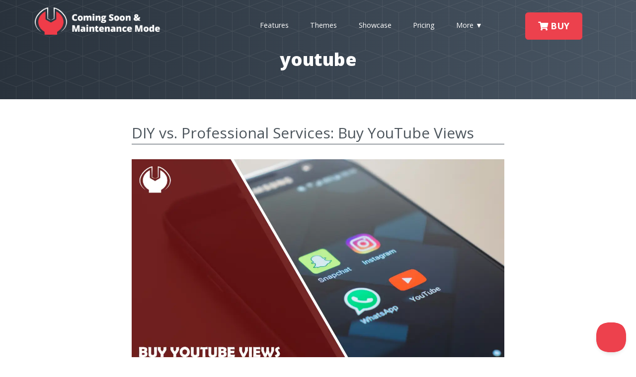

--- FILE ---
content_type: text/html; charset=UTF-8
request_url: https://comingsoonwp.com/tag/youtube/
body_size: 8294
content:
<!doctype html>
<html lang="en">
  <head>
    <meta charset="utf-8">
    <meta name="viewport" content="width=device-width, initial-scale=1">
    <meta http-equiv="X-UA-Compatible" content="IE=edge">
    <meta name="referrer" content="always">
    <link rel="shortcut icon" type="image/png" href="/favicon.png"/>
    <meta name='robots' content='index, follow, max-image-preview:large, max-snippet:-1, max-video-preview:-1' />

	<!-- This site is optimized with the Yoast SEO plugin v23.2 - https://yoast.com/wordpress/plugins/seo/ -->
	<title>youtube Archives - Coming Soon &amp; Maintenance Mode for WordPress</title>
	<link rel="canonical" href="https://comingsoonwp.com/tag/youtube/" />
	<meta property="og:locale" content="en_US" />
	<meta property="og:type" content="article" />
	<meta property="og:title" content="youtube Archives - Coming Soon &amp; Maintenance Mode for WordPress" />
	<meta property="og:url" content="https://comingsoonwp.com/tag/youtube/" />
	<meta property="og:site_name" content="Coming Soon &amp; Maintenance Mode for WordPress" />
	<meta name="twitter:card" content="summary_large_image" />
	<meta name="twitter:site" content="@webfactoryltd" />
	<script type="application/ld+json" class="yoast-schema-graph">{"@context":"https://schema.org","@graph":[{"@type":"CollectionPage","@id":"https://comingsoonwp.com/tag/youtube/","url":"https://comingsoonwp.com/tag/youtube/","name":"youtube Archives - Coming Soon &amp; Maintenance Mode for WordPress","isPartOf":{"@id":"https://comingsoonwp.com/#website"},"primaryImageOfPage":{"@id":"https://comingsoonwp.com/tag/youtube/#primaryimage"},"image":{"@id":"https://comingsoonwp.com/tag/youtube/#primaryimage"},"thumbnailUrl":"https://comingsoonwp.com/wp-content/uploads/2024/08/diy-vs-professional-services-buy-youtube-views.webp","breadcrumb":{"@id":"https://comingsoonwp.com/tag/youtube/#breadcrumb"},"inLanguage":"en-US"},{"@type":"ImageObject","inLanguage":"en-US","@id":"https://comingsoonwp.com/tag/youtube/#primaryimage","url":"https://comingsoonwp.com/wp-content/uploads/2024/08/diy-vs-professional-services-buy-youtube-views.webp","contentUrl":"https://comingsoonwp.com/wp-content/uploads/2024/08/diy-vs-professional-services-buy-youtube-views.webp","width":1200,"height":675,"caption":"DIY vs. Professional Services: Buy YouTube Views"},{"@type":"BreadcrumbList","@id":"https://comingsoonwp.com/tag/youtube/#breadcrumb","itemListElement":[{"@type":"ListItem","position":1,"name":"Home","item":"https://comingsoonwp.com/"},{"@type":"ListItem","position":2,"name":"youtube"}]},{"@type":"WebSite","@id":"https://comingsoonwp.com/#website","url":"https://comingsoonwp.com/","name":"Coming Soon &amp; Maintenance Mode for WordPress","description":"Premium WordPress Plugin","publisher":{"@id":"https://comingsoonwp.com/#organization"},"potentialAction":[{"@type":"SearchAction","target":{"@type":"EntryPoint","urlTemplate":"https://comingsoonwp.com/?s={search_term_string}"},"query-input":"required name=search_term_string"}],"inLanguage":"en-US"},{"@type":"Organization","@id":"https://comingsoonwp.com/#organization","name":"WebFactory Ltd","url":"https://comingsoonwp.com/","logo":{"@type":"ImageObject","inLanguage":"en-US","@id":"https://comingsoonwp.com/#/schema/logo/image/","url":"https://comingsoonwp.com/app/wp-content/uploads/2018/09/webfactory_icon.png","contentUrl":"https://comingsoonwp.com/app/wp-content/uploads/2018/09/webfactory_icon.png","width":300,"height":300,"caption":"WebFactory Ltd"},"image":{"@id":"https://comingsoonwp.com/#/schema/logo/image/"},"sameAs":["https://www.facebook.com/WebFactoryLtd/","https://x.com/webfactoryltd"]}]}</script>
	<!-- / Yoast SEO plugin. -->


<link rel='dns-prefetch' href='//fonts.googleapis.com' />
<link rel='dns-prefetch' href='//www.googletagmanager.com' />
<link rel='stylesheet' id='wp-block-library-css' href='https://comingsoonwp.com/wp-includes/css/dist/block-library/style.min.css' type='text/css' media='all' />
<style id='classic-theme-styles-inline-css' type='text/css'>
/*! This file is auto-generated */
.wp-block-button__link{color:#fff;background-color:#32373c;border-radius:9999px;box-shadow:none;text-decoration:none;padding:calc(.667em + 2px) calc(1.333em + 2px);font-size:1.125em}.wp-block-file__button{background:#32373c;color:#fff;text-decoration:none}
</style>
<style id='global-styles-inline-css' type='text/css'>
:root{--wp--preset--aspect-ratio--square: 1;--wp--preset--aspect-ratio--4-3: 4/3;--wp--preset--aspect-ratio--3-4: 3/4;--wp--preset--aspect-ratio--3-2: 3/2;--wp--preset--aspect-ratio--2-3: 2/3;--wp--preset--aspect-ratio--16-9: 16/9;--wp--preset--aspect-ratio--9-16: 9/16;--wp--preset--color--black: #000000;--wp--preset--color--cyan-bluish-gray: #abb8c3;--wp--preset--color--white: #ffffff;--wp--preset--color--pale-pink: #f78da7;--wp--preset--color--vivid-red: #cf2e2e;--wp--preset--color--luminous-vivid-orange: #ff6900;--wp--preset--color--luminous-vivid-amber: #fcb900;--wp--preset--color--light-green-cyan: #7bdcb5;--wp--preset--color--vivid-green-cyan: #00d084;--wp--preset--color--pale-cyan-blue: #8ed1fc;--wp--preset--color--vivid-cyan-blue: #0693e3;--wp--preset--color--vivid-purple: #9b51e0;--wp--preset--gradient--vivid-cyan-blue-to-vivid-purple: linear-gradient(135deg,rgba(6,147,227,1) 0%,rgb(155,81,224) 100%);--wp--preset--gradient--light-green-cyan-to-vivid-green-cyan: linear-gradient(135deg,rgb(122,220,180) 0%,rgb(0,208,130) 100%);--wp--preset--gradient--luminous-vivid-amber-to-luminous-vivid-orange: linear-gradient(135deg,rgba(252,185,0,1) 0%,rgba(255,105,0,1) 100%);--wp--preset--gradient--luminous-vivid-orange-to-vivid-red: linear-gradient(135deg,rgba(255,105,0,1) 0%,rgb(207,46,46) 100%);--wp--preset--gradient--very-light-gray-to-cyan-bluish-gray: linear-gradient(135deg,rgb(238,238,238) 0%,rgb(169,184,195) 100%);--wp--preset--gradient--cool-to-warm-spectrum: linear-gradient(135deg,rgb(74,234,220) 0%,rgb(151,120,209) 20%,rgb(207,42,186) 40%,rgb(238,44,130) 60%,rgb(251,105,98) 80%,rgb(254,248,76) 100%);--wp--preset--gradient--blush-light-purple: linear-gradient(135deg,rgb(255,206,236) 0%,rgb(152,150,240) 100%);--wp--preset--gradient--blush-bordeaux: linear-gradient(135deg,rgb(254,205,165) 0%,rgb(254,45,45) 50%,rgb(107,0,62) 100%);--wp--preset--gradient--luminous-dusk: linear-gradient(135deg,rgb(255,203,112) 0%,rgb(199,81,192) 50%,rgb(65,88,208) 100%);--wp--preset--gradient--pale-ocean: linear-gradient(135deg,rgb(255,245,203) 0%,rgb(182,227,212) 50%,rgb(51,167,181) 100%);--wp--preset--gradient--electric-grass: linear-gradient(135deg,rgb(202,248,128) 0%,rgb(113,206,126) 100%);--wp--preset--gradient--midnight: linear-gradient(135deg,rgb(2,3,129) 0%,rgb(40,116,252) 100%);--wp--preset--font-size--small: 13px;--wp--preset--font-size--medium: 20px;--wp--preset--font-size--large: 36px;--wp--preset--font-size--x-large: 42px;--wp--preset--spacing--20: 0.44rem;--wp--preset--spacing--30: 0.67rem;--wp--preset--spacing--40: 1rem;--wp--preset--spacing--50: 1.5rem;--wp--preset--spacing--60: 2.25rem;--wp--preset--spacing--70: 3.38rem;--wp--preset--spacing--80: 5.06rem;--wp--preset--shadow--natural: 6px 6px 9px rgba(0, 0, 0, 0.2);--wp--preset--shadow--deep: 12px 12px 50px rgba(0, 0, 0, 0.4);--wp--preset--shadow--sharp: 6px 6px 0px rgba(0, 0, 0, 0.2);--wp--preset--shadow--outlined: 6px 6px 0px -3px rgba(255, 255, 255, 1), 6px 6px rgba(0, 0, 0, 1);--wp--preset--shadow--crisp: 6px 6px 0px rgba(0, 0, 0, 1);}:where(.is-layout-flex){gap: 0.5em;}:where(.is-layout-grid){gap: 0.5em;}body .is-layout-flex{display: flex;}.is-layout-flex{flex-wrap: wrap;align-items: center;}.is-layout-flex > :is(*, div){margin: 0;}body .is-layout-grid{display: grid;}.is-layout-grid > :is(*, div){margin: 0;}:where(.wp-block-columns.is-layout-flex){gap: 2em;}:where(.wp-block-columns.is-layout-grid){gap: 2em;}:where(.wp-block-post-template.is-layout-flex){gap: 1.25em;}:where(.wp-block-post-template.is-layout-grid){gap: 1.25em;}.has-black-color{color: var(--wp--preset--color--black) !important;}.has-cyan-bluish-gray-color{color: var(--wp--preset--color--cyan-bluish-gray) !important;}.has-white-color{color: var(--wp--preset--color--white) !important;}.has-pale-pink-color{color: var(--wp--preset--color--pale-pink) !important;}.has-vivid-red-color{color: var(--wp--preset--color--vivid-red) !important;}.has-luminous-vivid-orange-color{color: var(--wp--preset--color--luminous-vivid-orange) !important;}.has-luminous-vivid-amber-color{color: var(--wp--preset--color--luminous-vivid-amber) !important;}.has-light-green-cyan-color{color: var(--wp--preset--color--light-green-cyan) !important;}.has-vivid-green-cyan-color{color: var(--wp--preset--color--vivid-green-cyan) !important;}.has-pale-cyan-blue-color{color: var(--wp--preset--color--pale-cyan-blue) !important;}.has-vivid-cyan-blue-color{color: var(--wp--preset--color--vivid-cyan-blue) !important;}.has-vivid-purple-color{color: var(--wp--preset--color--vivid-purple) !important;}.has-black-background-color{background-color: var(--wp--preset--color--black) !important;}.has-cyan-bluish-gray-background-color{background-color: var(--wp--preset--color--cyan-bluish-gray) !important;}.has-white-background-color{background-color: var(--wp--preset--color--white) !important;}.has-pale-pink-background-color{background-color: var(--wp--preset--color--pale-pink) !important;}.has-vivid-red-background-color{background-color: var(--wp--preset--color--vivid-red) !important;}.has-luminous-vivid-orange-background-color{background-color: var(--wp--preset--color--luminous-vivid-orange) !important;}.has-luminous-vivid-amber-background-color{background-color: var(--wp--preset--color--luminous-vivid-amber) !important;}.has-light-green-cyan-background-color{background-color: var(--wp--preset--color--light-green-cyan) !important;}.has-vivid-green-cyan-background-color{background-color: var(--wp--preset--color--vivid-green-cyan) !important;}.has-pale-cyan-blue-background-color{background-color: var(--wp--preset--color--pale-cyan-blue) !important;}.has-vivid-cyan-blue-background-color{background-color: var(--wp--preset--color--vivid-cyan-blue) !important;}.has-vivid-purple-background-color{background-color: var(--wp--preset--color--vivid-purple) !important;}.has-black-border-color{border-color: var(--wp--preset--color--black) !important;}.has-cyan-bluish-gray-border-color{border-color: var(--wp--preset--color--cyan-bluish-gray) !important;}.has-white-border-color{border-color: var(--wp--preset--color--white) !important;}.has-pale-pink-border-color{border-color: var(--wp--preset--color--pale-pink) !important;}.has-vivid-red-border-color{border-color: var(--wp--preset--color--vivid-red) !important;}.has-luminous-vivid-orange-border-color{border-color: var(--wp--preset--color--luminous-vivid-orange) !important;}.has-luminous-vivid-amber-border-color{border-color: var(--wp--preset--color--luminous-vivid-amber) !important;}.has-light-green-cyan-border-color{border-color: var(--wp--preset--color--light-green-cyan) !important;}.has-vivid-green-cyan-border-color{border-color: var(--wp--preset--color--vivid-green-cyan) !important;}.has-pale-cyan-blue-border-color{border-color: var(--wp--preset--color--pale-cyan-blue) !important;}.has-vivid-cyan-blue-border-color{border-color: var(--wp--preset--color--vivid-cyan-blue) !important;}.has-vivid-purple-border-color{border-color: var(--wp--preset--color--vivid-purple) !important;}.has-vivid-cyan-blue-to-vivid-purple-gradient-background{background: var(--wp--preset--gradient--vivid-cyan-blue-to-vivid-purple) !important;}.has-light-green-cyan-to-vivid-green-cyan-gradient-background{background: var(--wp--preset--gradient--light-green-cyan-to-vivid-green-cyan) !important;}.has-luminous-vivid-amber-to-luminous-vivid-orange-gradient-background{background: var(--wp--preset--gradient--luminous-vivid-amber-to-luminous-vivid-orange) !important;}.has-luminous-vivid-orange-to-vivid-red-gradient-background{background: var(--wp--preset--gradient--luminous-vivid-orange-to-vivid-red) !important;}.has-very-light-gray-to-cyan-bluish-gray-gradient-background{background: var(--wp--preset--gradient--very-light-gray-to-cyan-bluish-gray) !important;}.has-cool-to-warm-spectrum-gradient-background{background: var(--wp--preset--gradient--cool-to-warm-spectrum) !important;}.has-blush-light-purple-gradient-background{background: var(--wp--preset--gradient--blush-light-purple) !important;}.has-blush-bordeaux-gradient-background{background: var(--wp--preset--gradient--blush-bordeaux) !important;}.has-luminous-dusk-gradient-background{background: var(--wp--preset--gradient--luminous-dusk) !important;}.has-pale-ocean-gradient-background{background: var(--wp--preset--gradient--pale-ocean) !important;}.has-electric-grass-gradient-background{background: var(--wp--preset--gradient--electric-grass) !important;}.has-midnight-gradient-background{background: var(--wp--preset--gradient--midnight) !important;}.has-small-font-size{font-size: var(--wp--preset--font-size--small) !important;}.has-medium-font-size{font-size: var(--wp--preset--font-size--medium) !important;}.has-large-font-size{font-size: var(--wp--preset--font-size--large) !important;}.has-x-large-font-size{font-size: var(--wp--preset--font-size--x-large) !important;}
:where(.wp-block-post-template.is-layout-flex){gap: 1.25em;}:where(.wp-block-post-template.is-layout-grid){gap: 1.25em;}
:where(.wp-block-columns.is-layout-flex){gap: 2em;}:where(.wp-block-columns.is-layout-grid){gap: 2em;}
:root :where(.wp-block-pullquote){font-size: 1.5em;line-height: 1.6;}
</style>
<link rel='stylesheet' id='bootstrap-css' href='https://comingsoonwp.com/wp-content/themes/csmm/css/base/bootstrap.css' type='text/css' media='all' />
<link rel='stylesheet' id='main-css' href='https://comingsoonwp.com/wp-content/themes/csmm/css/main.css?ver=1.23' type='text/css' media='all' />
<link   crossorigin="anonymous" rel='stylesheet' id='google-fonts-css' href='https://fonts.googleapis.com/css?family=Open+Sans%3A300%2C400%2C700%2C800' type='text/css' media='all' />
<link rel='stylesheet' id='fontawesome-css' href='https://comingsoonwp.com/wp-content/themes/csmm/css/fa/fontawesome-all.min.css' type='text/css' media='all' />
<link rel='stylesheet' id='simple-line-icons-css' href='https://comingsoonwp.com/wp-content/themes/csmm/css/simple-line-icons.css' type='text/css' media='all' />
<link rel='stylesheet' id='popup-css' href='https://comingsoonwp.com/wp-content/themes/csmm/css/plugins/magnific-popup/magnific-popup.css' type='text/css' media='all' />
<link rel='stylesheet' id='theme-red-css' href='https://comingsoonwp.com/wp-content/themes/csmm/css/themes/theme-red.css' type='text/css' media='all' />
<link rel='stylesheet' id='custom-css' href='https://comingsoonwp.com/wp-content/themes/csmm/css/custom.css?ver=1.23' type='text/css' media='all' />
<script type="text/javascript" id="jquery-core-js-extra">
/* <![CDATA[ */
var csmm = {"ajaxurl":"https:\/\/comingsoonwp.com\/wp-admin\/admin-ajax.php","nonce_search_images":"ef551135d9"};
/* ]]> */
</script>
<script type="text/javascript" src="https://comingsoonwp.com/wp-includes/js/jquery/jquery.min.js" id="jquery-core-js"></script>
<meta name="generator" content="Site Kit by Google 1.168.0" /><!-- There is no amphtml version available for this URL. -->  </head>

  
  <body class="archive tag tag-youtube tag-161">
    <!--[if lt IE 10]>
      <p class="browserupgrade">You are using an <strong>outdated</strong> browser. Please <a href="http://browsehappy.com/">upgrade your browser</a> to improve your experience.</p>
    <![endif]-->

    <div class="tp--preloader" style="display: none;">
       <div class="tp--spinner loader">
        <div class="loader-inner ball-beat">
          <div></div><div></div><div></div>
        </div>
       </div>
    </div>



    <!-- HEADER
    ================================================== -->
    <header class="tp--header tp--header-fixed tp--header-shrink tp--header-1">

      <a href="#0" class="nav-trigger">Open Nav<span aria-hidden="true"></span></a>

      <nav class="navbar-wrapper">

        <div class="container clearfix">

          <!-- LOGO
          ================================================== -->

          <h1 class="logo">
<a href="/" class="">              <img src="https://comingsoonwp.com/wp-content/themes/csmm/images/mm-logo-white.png" class="logo-main" alt="Coming Soon & Maintenance Mode PRO">
              <img src="https://comingsoonwp.com/wp-content/themes/csmm/images/mm-logo.png" class="logo-dark" alt="Coming Soon & Maintenance Mode PRO">
            </a>
          </h1>


          <!-- NAVIGATION
          ================================================== -->

          <div class="navbar tp--nav-dropdown pull-right">

            <div class="navbar-collapse collapse">

              <ul class="nav navbar-nav">
                <li>
                  <a href="/#features" class="tp--scroll">Features</a>
                </li>
                <li>
                  <a href="/#themes" class="tp--scroll">Themes</a>
                </li>
                <li>
                  <a href="/user-pages-showcase/">Showcase</a>
                </li>
                <li>
                  <a href="/#pricing" class="tp--scroll">Pricing</a>
                </li>
				  <li>
                </li>
                <li class="has-dropdown links" data-content="more">
                  <a href="#0">More &#9660;</a>
                </li>
                <li class="tp--nav-divider"><a></a></li>
                <li class="skip-scroll-spy">
                  <a class="tp--scroll buy-button" href="/#pricing"><span class="btn btn-lg btn-primary"><i class="fas fa-shopping-cart"></i> BUY</span></a>
                </li>
              </ul>
            </div>

          </div>

          <!-- Dropdown Wrapper -->
          <div class="morph-dropdown-wrapper">
            <div class="morph-dropdown-container">
              <div class="dropdown-list text-center">
                <ul>
                <li class="links">
                  <a href="/themes/">Themes</a>
                </li>
                <li class="links">
                  <a href="/features/">Features</a>
                </li>
                <li class="links">
                  <a href="/#pricing" class="tp--scroll">Pricing</a>
                </li>
                  <li id="more" class="dropdown links">
                    <a href="#0" class="hidden tp--nav-label">More ...</a>
                    <div class="content">
                      <ul>
                      <li>
                          <a href="/blog/">Blog</a>
                        </li>
                        <li>
                          <a href="/support/">Support</a>
                        </li>
						  <li>
                          <a href="/about/">About</a>
                        </li>
                        <li>
                          <a href="/features/">Features List</a>
                        </li>
                        <li>
                          <a href="/features-comparison/">Features Comparison</a>
                        </li>
                        <li>
                          <a href="/image-filters/">Image Filters</a>
                        </li>
                        <li>
                          <a href="/content-animations/">Content Animations</a>
                        </li>
                        <li>
                          <a href="/documentation/">Documentation</a>
                        </li>
                        <li>
                          <a href="/documentation-free/">Documentation - Free Version</a>
                        </li>
                        <li>
                          <a href="https://dashboard.comingsoonwp.com/" target="_blank">Dashboard</a>
                        </li>
                      </ul>
                    </div>
                  </li>
                </ul>

                <div class="bg-layer" aria-hidden="true"></div>
              </div> <!-- dropdown-list -->
            </div>
          </div> <!-- morph-dropdown-wrapper -->

        </div>

      </nav>

    </header>
        <section class="inner-header tp--inner-header tp--section tp--section-dark tp--gradient-18 tp--pattern-3 tp--height-20 text-center">
      <div class="container tp--vertical-align">
        <div class="row">
          <div class="col-xs-12 page-header-custom">
            <h1>youtube</h1>          </div>
        </div>
      </div>
    </section>

<section class="container">
	<div class="row">
	  <div class="col-lg-push-2 col-lg-8 archive-list">
<article itemscope itemtype="http://schema.org/Article" id="post-6685" class="post-6685 post type-post status-publish format-standard has-post-thumbnail category-blog tag-buy-views tag-buy-youtube-views tag-youtube tag-youtube-views"><h2 class="entry-title" itemprop="headline"><a itemprop="mainEntityOfPage" href="https://comingsoonwp.com/diy-vs-professional-services-buy-youtube-views/" title="Read DIY vs. Professional Services: Buy YouTube Views">DIY vs. Professional Services: Buy YouTube Views</h2></a><span itemprop="publisher" itemscope itemtype="http://schema.org/Organization"><meta itemprop="name" content="Web Factory Ltd">
  <meta content="https://www.webfactoryltd.com/" itemprop="url"><span itemprop="logo" itemscope itemtype="https://schema.org/ImageObject" url="https://www.webfactoryltd.com/images/webfactory-logo.png">
      <meta content="https://www.webfactoryltd.com/images/webfactory-logo.png" itemprop="url"></span></span><a href="https://comingsoonwp.com/diy-vs-professional-services-buy-youtube-views/" title="Read DIY vs. Professional Services: Buy YouTube Views"><img style="max-width: 100%;" src="https://comingsoonwp.com/wp-content/uploads/2024/08/diy-vs-professional-services-buy-youtube-views.webp"></a><br><meta itemprop="image" content="https://comingsoonwp.com/wp-content/uploads/2024/08/diy-vs-professional-services-buy-youtube-views.webp"><p class="meta-info">Published on <b itemprop="datePublished" content="2024-08-23T18:59:31+02:00">August 23, 2024</b> by <b itemprop="author">Gordan</b><span itemprop="dateModified" content="2024-08-23T18:59:31+02:00"></span></p><p>Starting a YouTube channel is an easy task, you just need to open an account, but growing can be more challenging than you imagine. There are two ways to grow on social media, one is the old-fashioned way, you just do it yourself (DIY), other one is getting some help from a professional service: buy&#8230; <a href="https://comingsoonwp.com/diy-vs-professional-services-buy-youtube-views/" class="readmore">Read More</a></p>
</article><article itemscope itemtype="http://schema.org/Article" id="post-6245" class="post-6245 post type-post status-publish format-standard has-post-thumbnail category-blog tag-apple-tv tag-youtube"><h2 class="entry-title" itemprop="headline"><a itemprop="mainEntityOfPage" href="https://comingsoonwp.com/how-to-fix-youtube-not-working-on-apple-tv/" title="Read How to Fix YouTube Not Working on Apple TV">How to Fix YouTube Not Working on Apple TV</h2></a><span itemprop="publisher" itemscope itemtype="http://schema.org/Organization"><meta itemprop="name" content="Web Factory Ltd">
  <meta content="https://www.webfactoryltd.com/" itemprop="url"><span itemprop="logo" itemscope itemtype="https://schema.org/ImageObject" url="https://www.webfactoryltd.com/images/webfactory-logo.png">
      <meta content="https://www.webfactoryltd.com/images/webfactory-logo.png" itemprop="url"></span></span><a href="https://comingsoonwp.com/how-to-fix-youtube-not-working-on-apple-tv/" title="Read How to Fix YouTube Not Working on Apple TV"><img style="max-width: 100%;" src="https://comingsoonwp.com/wp-content/uploads/2024/03/how-to-fix-youtube-not-working-on-apple-tv-featured.jpg"></a><br><meta itemprop="image" content="https://comingsoonwp.com/wp-content/uploads/2024/03/how-to-fix-youtube-not-working-on-apple-tv-featured.jpg"><p class="meta-info">Published on <b itemprop="datePublished" content="2024-04-18T11:18:38+02:00">April 18, 2024</b> by <b itemprop="author">Antonia Zivcic</b>; modified on <span itemprop="dateModified" content="2024-03-19T14:39:31+01:00">March 19, 2024</span></p><p>YouTube has become an integral part of our digital lives, offering a vast library of videos for entertainment, education, and more. With its integration into various platforms, including Apple TV, users can enjoy YouTube content on the big screen from the comfort of their living rooms. However, like any technology, YouTube on Apple TV may encounter occasional&#8230; <a href="https://comingsoonwp.com/how-to-fix-youtube-not-working-on-apple-tv/" class="readmore">Read More</a></p>
</article><article itemscope itemtype="http://schema.org/Article" id="post-6183" class="post-6183 post type-post status-publish format-standard has-post-thumbnail category-blog tag-chrome tag-safari tag-youtube"><h2 class="entry-title" itemprop="headline"><a itemprop="mainEntityOfPage" href="https://comingsoonwp.com/how-to-limit-youtube-time-on-computer-on-chrome-and-safari/" title="Read How to Limit YouTube Time on Computer on Chrome and Safari">How to Limit YouTube Time on Computer on Chrome and Safari</h2></a><span itemprop="publisher" itemscope itemtype="http://schema.org/Organization"><meta itemprop="name" content="Web Factory Ltd">
  <meta content="https://www.webfactoryltd.com/" itemprop="url"><span itemprop="logo" itemscope itemtype="https://schema.org/ImageObject" url="https://www.webfactoryltd.com/images/webfactory-logo.png">
      <meta content="https://www.webfactoryltd.com/images/webfactory-logo.png" itemprop="url"></span></span><a href="https://comingsoonwp.com/how-to-limit-youtube-time-on-computer-on-chrome-and-safari/" title="Read How to Limit YouTube Time on Computer on Chrome and Safari"><img style="max-width: 100%;" src="https://comingsoonwp.com/wp-content/uploads/2024/02/how-to-limit-youtube-time-on-computer-on-chrome-and-safari.jpg"></a><br><meta itemprop="image" content="https://comingsoonwp.com/wp-content/uploads/2024/02/how-to-limit-youtube-time-on-computer-on-chrome-and-safari.jpg"><p class="meta-info">Published on <b itemprop="datePublished" content="2024-02-21T09:35:55+01:00">February 21, 2024</b> by <b itemprop="author">Antonia Zivcic</b>; modified on <span itemprop="dateModified" content="2024-02-14T09:42:38+01:00">February 14, 2024</span></p><p>In today&#8217;s digital age, YouTube has become a ubiquitous source of entertainment, information, and distraction for millions of users worldwide. While the platform offers a wealth of content to explore, spending excessive time on YouTube can lead to productivity issues, procrastination, and even addiction. Fortunately, there are ways to limit YouTube time on your computer&#8230; <a href="https://comingsoonwp.com/how-to-limit-youtube-time-on-computer-on-chrome-and-safari/" class="readmore">Read More</a></p>
</article><article itemscope itemtype="http://schema.org/Article" id="post-5007" class="post-5007 post type-post status-publish format-standard has-post-thumbnail category-blog tag-youtube"><h2 class="entry-title" itemprop="headline"><a itemprop="mainEntityOfPage" href="https://comingsoonwp.com/grow-youtube-channel-in-2022/" title="Read 4 Proven Ways to Grow Your YouTube Channel Fast in 2022">4 Proven Ways to Grow Your YouTube Channel Fast in 2022</h2></a><span itemprop="publisher" itemscope itemtype="http://schema.org/Organization"><meta itemprop="name" content="Web Factory Ltd">
  <meta content="https://www.webfactoryltd.com/" itemprop="url"><span itemprop="logo" itemscope itemtype="https://schema.org/ImageObject" url="https://www.webfactoryltd.com/images/webfactory-logo.png">
      <meta content="https://www.webfactoryltd.com/images/webfactory-logo.png" itemprop="url"></span></span><a href="https://comingsoonwp.com/grow-youtube-channel-in-2022/" title="Read 4 Proven Ways to Grow Your YouTube Channel Fast in 2022"><img style="max-width: 100%;" src="https://comingsoonwp.com/wp-content/uploads/2022/08/grow-youtube-channel-in-2022.jpg"></a><br><meta itemprop="image" content="https://comingsoonwp.com/wp-content/uploads/2022/08/grow-youtube-channel-in-2022.jpg"><p class="meta-info">Published on <b itemprop="datePublished" content="2022-09-24T06:38:04+02:00">September 24, 2022</b> by <b itemprop="author">Peter Hughes</b>; modified on <span itemprop="dateModified" content="2023-02-15T14:52:12+01:00">February 15, 2023</span></p><p>Success on YouTube is more complicated than it was a few years ago. The YouTube algorithm has undergone numerous adjustments over time. As a result, to grow your channel in 2022, you must concentrate on a few key KPIs and also make sure to have the best Youtube banner maker. In addition to all other&#8230; <a href="https://comingsoonwp.com/grow-youtube-channel-in-2022/" class="readmore">Read More</a></p>
</article><article itemscope itemtype="http://schema.org/Article" id="post-4871" class="post-4871 post type-post status-publish format-standard has-post-thumbnail category-blog tag-youtube"><h2 class="entry-title" itemprop="headline"><a itemprop="mainEntityOfPage" href="https://comingsoonwp.com/money-youtubers-make/" title="Read How Much Money Do YouTubers Make?">How Much Money Do YouTubers Make?</h2></a><span itemprop="publisher" itemscope itemtype="http://schema.org/Organization"><meta itemprop="name" content="Web Factory Ltd">
  <meta content="https://www.webfactoryltd.com/" itemprop="url"><span itemprop="logo" itemscope itemtype="https://schema.org/ImageObject" url="https://www.webfactoryltd.com/images/webfactory-logo.png">
      <meta content="https://www.webfactoryltd.com/images/webfactory-logo.png" itemprop="url"></span></span><a href="https://comingsoonwp.com/money-youtubers-make/" title="Read How Much Money Do YouTubers Make?"><img style="max-width: 100%;" src="https://comingsoonwp.com/wp-content/uploads/2022/06/money-youtubers-make.jpg"></a><br><meta itemprop="image" content="https://comingsoonwp.com/wp-content/uploads/2022/06/money-youtubers-make.jpg"><p class="meta-info">Published on <b itemprop="datePublished" content="2022-06-13T20:27:06+02:00">June 13, 2022</b> by <b itemprop="author">Antonia Zivcic</b>; modified on <span itemprop="dateModified" content="2022-08-31T14:34:08+02:00">August 31, 2022</span></p><p>The world has been moving toward digitalization for a long time. Interestingly, although YouTubers have been making money for quite a few years, numerous people generally do not accept that as something possible. How do YouTubers earn money? YouTube creators can join the platform&#8217;s affiliate program, which distributes the cash generated by ad placements. The&#8230; <a href="https://comingsoonwp.com/money-youtubers-make/" class="readmore">Read More</a></p>
</article>			</div>
		</div>
    
    <div class="row">
				<div class="col-md-4 col-md-offset-2">
</div><div class="col-md-4 text-right">				</div>
			</div>
      <br><br>
	</section>

    <footer id="footer" class="tp--footer tp--section-dark tp--gradient-22 tp--footer-1 text-xs-center">
      <div class="container">
        <div class="row">
      <div class="widget_text col-sm-3 col-md-3 sidebar-widget"><h3 class="widget-title">Product Details</h3><div class="textwidget custom-html-widget"><ul class="list-unstyled">
              <li><a href="/themes/">Themes list</a></li>
	<li><a href="/user-pages-showcase/">User Pages Showcase</a></li>
              <li><a href="/features/">Features list</a></li>
	<li><a href="/image-filters/">Background image filters</a></li>
	<li><a href="/content-animations/">Content animations</a></li>
	<li><a href="/free-vs-pro-features-comparison/">Free vs PRO Features Comparison</a></li>
	<li><a href="/about/">About</a></li>
	<li><a href="/changelog/">Changelog</a></li>
            </ul></div></div><div class="widget_text col-sm-3 col-md-3 sidebar-widget"><h3 class="widget-title">Resources</h3><div class="textwidget custom-html-widget"> <ul class="list-unstyled">
	 <li><a target="_blank" href="https://dashboard.comingsoonwp.com/" rel="noopener">Dashboard</a></li>
              <li><a href="/documentation/" >Documentation</a></li>
              <li><a href="/documentation-free/">Documentation - free version </a></li>
              <li><a href="/support/">Support</a></li>
	 <li><a href="/gdpr/">GDPR</a></li>
	 <li><a href="https://trello.com/b/cc4ik6wa/coming-soon-maintenance-mode-public-roadmap" target="_blank" rel="noopener">Public Roadmap</a></li>
            </ul></div></div><div class="widget_text col-sm-3 col-md-3 sidebar-widget"><h3 class="widget-title">More Great Products</h3><div class="textwidget custom-html-widget"><ul class="list-unstyled">
	<li><a target="_blank" href="https://wpreset.com/" rel="noopener">WP Reset</a></li>
              <li><a target="_blank" href="https://gmapswidget.com/" rel="noopener">Google Maps Widget</a></li>
              <li><a target="_blank" href="https://underconstructionpage.com/" rel="noopener">UnderConstructionPage</a></li>
            </ul></div></div><div class="widget_text col-sm-3 col-md-3 sidebar-widget"><h3 class="widget-title"> </h3><div class="textwidget custom-html-widget"><img title="All purchases are 100% secured by PayPal" style="max-width: 100%;" src="/wp-content/uploads/2018/02/paypal-verified2.png"></div></div>        </div>

        <div class="row tp--social">
          <div class="col-lg-12 text-center">
            <a class="icon skip-external-link" href="http://www.twitter.com/webfactoryltd" target="_blank"><i class="icon-social-twitter"></i></a>
            <a class="icon skip-external-link" href="https://www.facebook.com/groups/WebFactoryLtd/" target="_blank"><i class="icon-social-facebook"></i></a>
            <br>&copy; 2016 - 2025 <a href="https://www.webfactoryltd.com/" class="skip-external-link">WebFactory Ltd</a><br>
			  The WordPress&reg; trademark is the intellectual property of the WordPress Foundation. Uses of the WordPress&reg; name in this website are for identification purposes only and do not imply an endorsement by WordPress Foundation. WebFactory Ltd is not endorsed or owned by, or affiliated with, the WordPress Foundation.
          </div>
        </div>

      </div>
    </footer>

    <div style="display: none;" id="scroll-top" class="scroll-up hidden-sm hidden-xs visible"><i class="far fa-arrow-alt-circle-up"></i></div>

    <style>
        #wf_cookie_notice_wrapper {
            display: none;
            position: fixed;
            height: auto;
            z-index: 100000;
            left: 10px;
            text-align: center;
            bottom: 20px;
            color: rgb(74, 74, 74);
            background-color: rgba(243, 245, 249, 0.96);
            padding: 15px 20px 15px 10px;
            width: 290px;
            max-width: 100%;
            font-size: 12px;
            line-height: 20px;
            border-radius: 4px;
            border: thin solid #1111114d;
        }

        #wf_cookie_notice_dismiss {
            position: absolute;
            top: 5px;
            font-size: 15px;
            right: 5px;
            text-decoration: none;
            padding: 20px;
            margin: -20px;
        }

        #wf_cookie_notice_dismiss:hover {
            zoom: 120%;
        }

        @media (max-width: 480px) {
            #wf_cookie_notice_wrapper {
                width: calc(100% - 30px);
                left: 0;
                margin: 15px;
                bottom: 0;
            }
        }
    </style>

    <script>
        document.addEventListener('DOMContentLoaded', (event) => {
            if (localStorage.getItem("wfcookienotice") === null) {
                setTimeout(function() {
                    document.getElementById('wf_cookie_notice_wrapper').style.display = 'block';
                }, 3000);
            }
            document.getElementById('wf_cookie_notice_dismiss').onclick = function() {
                localStorage.setItem('wfcookienotice', 'accepted');
                document.getElementById('wf_cookie_notice_wrapper').style.display = 'none';
                return false;
            };
        });
    </script>

            <!--- Tooltip player -->
        <style>
            #slContainer .sl-views-wrapper .sl-frame-component .sl-item-background-shade {
                background-color: #000000cf;
            }
        </style>

        <script type='text/javascript'>
            window.Tooltip || function(t, e) {
                var o = {
                    url: "https://cdn.tooltip.io/static/player.js",
                    key: "abe648c8-ae8c-48d6-94d0-583a7abd1b01",
                    async: true
                };

                window.Tooltip = {
                    cs: [],
                    _apiKey: o.key
                };
                for (
                    var r = ["identify", "goal", "updateUserData", "start", "stop", "refresh", "show", "hide", "on"],
                        i = {}, n = 0; n < r.length; n++) {
                    var a = r[n];
                    i[a] = function(t) {
                        return function() {
                            var e = Array.prototype.slice.call(arguments);
                            window.Tooltip.cs.push({
                                method: t,
                                args: e
                            })
                        }
                    }(a)
                }
                window.Tooltip.API = i;
                var n = t.createElement(e),
                    s = t.getElementsByTagName(e)[0];
                n.type = "text/javascript", n.async = o.async, s.parentNode.insertBefore(n, s), n.src = o.url
            }(document, "script");
        </script>
        <!--- Tooltip player -->
        <div id="wf_cookie_notice_wrapper">
        Like every other site, this one uses cookies too. Read the <a href="https://comingsoonwp.com/gdpr/" target="_blank" class="wf-cookie-notice-more">fine print</a> to learn more. By continuing to browse, you agree to our use of cookies.<a id="wf_cookie_notice_dismiss" href="#">X</a>
    </div>
<script type="text/javascript" src="https://comingsoonwp.com/wp-content/themes/csmm/js/bootstrap.min.js" id="bootstrap-js"></script>
<script type="text/javascript" src="https://comingsoonwp.com/wp-content/themes/csmm/js/plugins/magnific-popup/jquery.magnific-popup.min.js" id="popup-js"></script>
<script type="text/javascript" src="https://comingsoonwp.com/wp-content/themes/csmm/js/main.js?ver=1.23" id="main-js"></script>
<script type="text/javascript">!function(e,t,n){function a(){var e=t.getElementsByTagName("script")[0],n=t.createElement("script");n.type="text/javascript",n.async=!0,n.src="https://beacon-v2.helpscout.net",e.parentNode.insertBefore(n,e)}if(e.Beacon=n=function(t,n,a){e.Beacon.readyQueue.push({method:t,options:n,data:a})},n.readyQueue=[],"complete"===t.readyState)return a();e.attachEvent?e.attachEvent("onload",a):e.addEventListener("load",a,!1)}(window,document,window.Beacon||function(){});</script>
<script type="text/javascript">window.Beacon('init', 'e1f19cf0-8201-4e65-bae8-36550b8f7ba2')</script>
<!--- Tooltip player -->
<style>#slContainer .sl-views-wrapper .sl-frame-component .sl-item-background-shade { background-color: #000000cf; }</style>
<script type='text/javascript'>
window.Tooltip||function(t,e){var o={
url:"https://cdn.tooltip.io/static/player.js",
key:"920ce6f4-9c23-45a1-95d8-f1956a7c6b84",
async:true
};

window.Tooltip={cs:[],_apiKey:o.key};for(
var r=["identify","goal","updateUserData","start","stop","refresh","show","hide","on"],
i={},n=0;n<r.length;n++){var a=r[n];i[a]=function(t){return function(){var e=Array.prototype.slice.call(arguments);
window.Tooltip.cs.push({method:t,args:e})}}(a)}window.Tooltip.API=i;var n=t.createElement(e),s=t.getElementsByTagName(e)[0];
n.type="text/javascript",n.async=o.async,s.parentNode.insertBefore(n,s),n.src=o.url}(document,"script");
</script>
<!--- Tooltip player -->
  </body>
</html>

--- FILE ---
content_type: text/css
request_url: https://comingsoonwp.com/wp-content/themes/csmm/css/main.css?ver=1.23
body_size: 12753
content:
@media (min-width: 1200px) {
  .tp--col-lg-vertical-align {
    font-size: 0;
  }
  .tp--col-lg-vertical-align [class*=col-] {
    display: inline-block;
    vertical-align: middle;
    float: none;
    font-size: 16px;
  }
  .tp--col-lg-vertical-align.tp--vertical-align-intro [class*=col-] {
    position: relative;
    top: 50%;
    transform: translateY(-50%);
    font-size: 16px;
    display: block;
    float: left;
    margin-top: -50px;
  }
}

@media (min-width: 992px) {
  .tp--col-md-vertical-align {
    font-size: 0;
  }
  .tp--col-md-vertical-align [class*=col-] {
    display: inline-block;
    vertical-align: middle;
    float: none;
    font-size: 16px;
  }
  .tp--col-md-vertical-align.tp--vertical-align-intro [class*=col-] {
    position: relative;
    top: 50%;
    transform: translateY(-50%);
    font-size: 16px;
    display: block;
    float: left;
    margin-top: -50px;
  }
}

@media (min-width: 768px) {
  .tp--col-sm-vertical-align {
    font-size: 0;
  }
  .tp--col-sm-vertical-align [class*=col-] {
    display: inline-block;
    vertical-align: middle;
    float: none;
    font-size: 16px;
  }
  .tp--col-sm-vertical-align.tp--vertical-align-intro [class*=col-] {
    position: relative;
    top: 50%;
    transform: translateY(-50%);
    font-size: 16px;
    display: block;
    float: left;
    margin-top: -50px;
  }
}

@media (min-width: 480px) {
  .tp--col-xs-vertical-align {
    font-size: 0;
  }
  .tp--col-xs-vertical-align [class*=col-] {
    display: inline-block;
    vertical-align: middle;
    float: none;
    font-size: 16px;
  }
  .tp--col-xs-vertical-align.tp--vertical-align-intro [class*=col-] {
    position: relative;
    top: 50%;
    transform: translateY(-50%);
    font-size: 16px;
    display: block;
    float: left;
    margin-top: -50px;
  }
}

@media (min-width: 320px) {
  .tp--col-xxs-vertical-align {
    font-size: 0;
  }
  .tp--col-xxs-vertical-align [class*=col-] {
    display: inline-block;
    vertical-align: middle;
    float: none;
    font-size: 16px;
  }
  .tp--col-xxs-vertical-align.tp--vertical-align-intro [class*=col-] {
    position: relative;
    top: 50%;
    transform: translateY(-50%);
    font-size: 16px;
    display: block;
    float: left;
    margin-top: -50px;
  }
}

body {
  font-family: 'Open Sans', sans-serif;
  font-size: 16px;
  color: #7d8a93;
}

ul, ol {
  margin-bottom: 2em;
}

ul li, ol li {
  margin-bottom: 0.75em;
}

h1, h2, h3, h4, h5, h6, .h1, .h2, .h3, .h4, .h5, .h6 {
  font-family: 'Open Sans', sans-serif;
  margin-bottom: 1em;
  color: #38454e;
  line-height: 1.5;
}

h5 {
  font-size: 17px;
}

h6 {
  font-size: 16px;
}

p {
  margin-bottom: 1em;
}

a {
  -webkit-transition: all 0.3s;
  -moz-transition: all 0.3s;
  transition: all 0.3s;
}

a:focus {
  outline: 0;
}

blockquote {
  border-left: 0;
  position: relative;
}

blockquote footer {
  font-size: 0.8em;
  opacity: 0.75;
  color: #7d8a93;
}

blockquote footer:before {
  content: '';
}

blockquote.blockquote-styled:before {
  content: '\201C';
  position: absolute;
  left: -50px;
  top: -37px;
  font-size: 8em;
  opacity: 0.2;
  font-family: Georgia, "Times New Roman", Times, serif;
}

blockquote.blockquote-styled:after {
  content: '\201D';
  position: absolute;
  right: -50px;
  top: -37px;
  font-size: 8em;
  opacity: 0.2;
  font-family: Georgia, "Times New Roman", Times, serif;
}

blockquote.blockquote-styled.blockquote-large:before {
  content: '\201C';
  position: absolute;
  left: -82px;
  top: -52px;
  font-size: 9em;
  opacity: 0.2;
  font-family: Georgia, "Times New Roman", Times, serif;
}

blockquote.blockquote-styled.blockquote-large:after {
  content: '\201D';
  position: absolute;
  right: -82px;
  top: -52px;
  font-size: 9em;
  opacity: 0.2;
  font-family: Georgia, "Times New Roman", Times, serif;
}

blockquote.blockquote-large {
  font-size: 1.3em;
}

.is-IE blockquote.blockquote-styled.blockquote-large::before,
.is-IE blockquote.blockquote-styled.blockquote-large::after {
  font-size: 187px;
}

.tp--parallax {
  background-attachment: fixed;
  background-position: center center;
  background-size: cover;
  background-color: transparent;
  min-height: 100%;
}

.tp--vertical-align {
  position: relative;
  top: 50%;
  transform: translateY(-50%);
  -webkit-transform: translateY(-50%);
}

.tp--hover-1 {
  -webkit-transition: box-shadow 0.3s, -webkit-transform 0.3s, opacity 0.3s;
  -moz-transition: box-shadow 0.3s, -moz-transform 0.3s, opacity 0.3s;
  transition: box-shadow 0.3s, transform 0.3s, opacity 0.3s;
}

.tp--hover-1:hover {
  box-shadow: 0 14px 50px rgba(20, 50, 81, 0.04), 0 14px 50px rgba(0, 0, 0, 0.05) !important;
  -webkit-transform: translateY(-8px);
  -moz-transform: translateY(-8px);
  -ms-transform: translateY(-8px);
  -o-transform: translateY(-8px);
  transform: translateY(-8px);
}

.tp--preloader {
  position: fixed;
  top: 0px;
  left: 0px;
  right: 0;
  bottom: 0;
  width: 100%;
  height: 100%;
  background-color: white;
  /* background-color is important, or it will be see-through, and we don't want that! */
  text-align: center;
  z-index: 9999999;
}

.tp--preloader .tp--spinner {
  width: 60px;
  height: 60px;
  text-align: center;
  position: absolute;
  top: 50%;
  left: 50%;
  transform: translate(-50%, -50%);
}

.tp--preloader .tp--spinner .loader-inner div {
  background-color: black;
}

.browserupgrade {
  position: absolute;
  left: 0px;
  right: 0px;
  margin: auto;
  text-align: center;
  height: 35px;
  z-index: 999999;
  padding: 3px;
  width: 50%;
  background: white;
}

.btn {
  -webkit-transition: all 0.3s;
  -moz-transition: all 0.3s;
  transition: all 0.3s;
  padding: 10px 25px;
}

.btn:focus {
  outline: none;
}

.btn.btn-square {
  border-radius: 0 !important;
}

.btn.btn-circular {
  border-radius: 50px;
  box-shadow: none;
}

.btn.btn-empty {
  background-color: transparent;
  color: #38454e;
  box-shadow: none;
}

.btn.btn-lg {
  padding: 15px 25px;
}

.btn.btn-box-shadow {
  box-shadow: 0 4px 6px rgba(39, 39, 80, 0.11), 0 1px 3px rgba(0, 0, 0, 0.08);
}

.btn.btn-white {
  background-color: white !important;
  border-color: white !important;
  color: #38454e !important;
}

.btn.btn-white:hover {
  background-color: #ebebeb !important;
  border-color: #ebebeb !important;
}

[class*=tp--pattern-]:before {
  content: '';
  position: absolute;
  width: 100%;
  height: 100%;
  top: 0;
  left: 0;
}

.tp--pattern-1:before {
  background: url("../images/patterns/bg-pattern-1.png") !important;
  background-size: cover !important;
}

.tp--pattern-2:before {
  background: url("../images/patterns/bg-pattern-2.png") !important;
}

.tp--pattern-3:before {
  background: url("../images/patterns/bg-pattern-3.png") !important;
}

.tp--pattern-4:before {
  background: url("../images/patterns/bg-pattern-4.png") !important;
}

.tp--pattern-5:before {
  background: url("../images/patterns/bg-pattern-5.png") !important;
}

.tp--pattern-6:before {
  background: url("../images/patterns/bg-pattern-6.png") !important;
}

.tp--pattern-7:before {
  background: url("../images/patterns/bg-pattern-7.png") !important;
}

.tp--pattern-8:before {
  background: url("../images/patterns/bg-pattern-8.png") !important;
}

.tp--pattern-9:before {
  background: url("../images/patterns/bg-pattern-9.png") !important;
}

.tp--pattern-10:before {
  background: url("../images/patterns/bg-pattern-10.png") !important;
}

.tp--pattern-11:before {
  background: url("../images/patterns/bg-pattern-11.png") !important;
}

.tp--pattern-12:before {
  background: url("../images/patterns/bg-pattern-12.png") !important;
}

.tp--header {
  position: relative;
  height: 80px;
}

.tp--header::before {
  /* never visible - used in JS to check mq */
  content: 'mobile';
  display: none;
}

.tp--header ul,
.tp--header ol {
  list-style: none;
  padding-left: 0;
}

.tp--header .logo {
  display: inline-block;
  float: left;
  font-size: 1em;
  font-weight: bold;
  line-height: 80px;
  margin: 0;
}

@media (min-width: 992px) {
  .tp--header .logo {
    font-size: 1.5em;
  }
}

.tp--header .logo a {
  color: white;
  -webkit-transition: all 0.3s;
  -moz-transition: all 0.3s;
  transition: all 0.3s;
}

.tp--header .logo a:hover {
  text-decoration: none;
}

.tp--header .logo a img {
  vertical-align: inherit;
}

.tp--header .logo a img.logo-dark {
  display: none;
}

.tp--header nav {
  background: none;
  border: none;
  padding: 0 1em;
}

.tp--header nav .navbar {
  margin-bottom: 0;
}

.tp--header nav .navbar .nav {
  float: right;
}

.tp--header nav .navbar .nav > li > a {
  line-height: 80px;
  font-size: 0.83em;
  padding: 0 0 0 2.5em;
  color: white;
  -webkit-transition: all 0.3s;
  -moz-transition: all 0.3s;
  transition: all 0.3s;
}

@media (min-width: 768px) {
  .tp--header nav .navbar .nav > li > a .btn {
    padding: 10px 15px;
  }
}

@media (min-width: 992px) {
  .tp--header nav .navbar .nav > li > a {
    font-size: 0.9em;
    padding: 0 1.5em;
  }
}

@media (min-width: 1200px) {
  .tp--header nav .navbar .nav > li > a .btn {
    padding: 15px 25px;
  }
}

.tp--header nav .navbar .nav > li > a:hover {
  background-color: transparent;
  color: white;
  opacity: 1;
}

.tp--header nav .navbar .nav > li > a:focus {
  background-color: transparent;
}

.tp--header nav .navbar .nav > li > a.current a {
  color: #7d8a93;
}

.tp--header nav .navbar .nav > li > a.dropdown-toggle i {
  margin: -1px 0 0 3px;
  font-size: 10px;
  display: inline-table;
}

.tp--header nav .navbar .nav > li ul {
  border: none;
  text-shadow: 0 1px 2px rgba(0, 0, 0, 0.1);
}

.tp--header nav .navbar .nav > li ul li a {
  font-size: 0.9em;
}

.tp--header nav .navbar .nav > li ul .dropdown-header {
  color: #7d8a93;
}

@media (min-width: 768px) {
  .tp--header nav .navbar .nav > li.tp--nav-divider {
    display: none;
  }
}

@media (min-width: 992px) {
  .tp--header nav .navbar .nav > li.tp--nav-divider {
    display: block;
  }
}

@media (max-width: 767px) {
  .tp--header nav .navbar {
    position: fixed;
    top: 15px;
    left: 15px;
    right: 15px;
    bottom: 15px;
    background-color: white;
    border-radius: 4px;
    box-shadow: 0 0 30px rgba(0, 0, 0, 0.1);
    padding: 0;
    text-align: center;
    overflow: hidden;
    -webkit-transform: scale(0);
    -moz-transform: scale(0);
    -ms-transform: scale(0);
    -o-transform: scale(0);
    transform: scale(0);
    -webkit-transform-origin: 100% 0;
    -moz-transform-origin: 100% 0;
    -ms-transform-origin: 100% 0;
    -o-transform-origin: 100% 0;
    transform-origin: 100% 0;
    -webkit-transition: all 0.3s;
    -moz-transition: all 0.3s;
    transition: all 0.3s;
  }
  .tp--header nav .navbar .navbar-collapse {
    position: relative;
    overflow-y: scroll;
    -webkit-overflow-scrolling: touch;
    width: 105%;
    height: 100%;
    padding: 1.2em 12% 1.2em 10%;
  }
  .tp--header nav .navbar .navbar-collapse .nav {
    float: none;
    margin: 2em 0 0 0;
  }
  .tp--header nav .navbar .navbar-collapse .nav a {
    color: #38454e !important;
    line-height: 1.5 !important;
    padding: 1em 0;
    font-size: 1.2em;
  }
  .tp--header nav .navbar .navbar-collapse .nav a:hover {
    color: #647079;
  }
  .tp--header nav .navbar .navbar-collapse .nav a .btn {
    display: block;
    padding: 1.2em 0;
  }
}

.tp--header .nav-trigger {
  /* menu icon - visible on small screens only */
  position: absolute;
  top: 0;
  right: 15px;
  height: 100px;
  width: 60px;
  z-index: 1;
  margin: 0;
  /* replace text with icon */
  overflow: hidden;
  text-indent: 100%;
  white-space: nowrap;
  color: transparent;
}

.tp--header .nav-trigger span, .tp--header .nav-trigger span::after, .tp--header .nav-trigger span::before {
  /* these are the 3 lines of the menu icon */
  position: absolute;
  background-color: white;
  height: 0.5px;
  width: 27px;
}

.tp--header .nav-trigger span {
  left: 50%;
  top: 50%;
  bottom: auto;
  right: auto;
  transform: translateX(-50%) translateY(-50%);
  transition: background-color .3s;
}

.tp--header .nav-trigger span::after, .tp--header .nav-trigger span::before {
  content: '';
  left: 0;
  transition: transform .3s;
}

.tp--header .nav-trigger span::before {
  transform: translateY(-7px);
}

.tp--header .nav-trigger span::after {
  transform: translateY(7px);
}

.tp--header.nav-open .nav-trigger span {
  background-color: transparent;
}

.tp--header.nav-open .nav-trigger span::before {
  transform: rotate(45deg);
}

.tp--header.nav-open .nav-trigger span::after {
  transform: rotate(-45deg);
}

.tp--header.nav-open .navbar-wrapper {
  padding: 0;
}

.tp--header.nav-open .navbar-wrapper .navbar {
  -webkit-transform: scale(1);
  -moz-transform: scale(1);
  -ms-transform: scale(1);
  -o-transform: scale(1);
  transform: scale(1);
}

.tp--header .tp--nav-dropdown {
  display: none;
}

.tp--header .morph-dropdown-wrapper {
  display: none;
  position: absolute;
  top: 60px;
  left: 0;
  padding: 1.2em 5%;
  box-shadow: 0 0 30px rgba(0, 0, 0, 0.1);
  border-radius: 4px;
  background-color: #FFFFFF;
  opacity: 0;
}

@media (max-width: 767px) {
  .tp--header .morph-dropdown-wrapper {
    position: fixed;
    display: block;
    top: 15px;
    bottom: 15px;
    left: 15px;
    right: 15px;
    overflow: hidden;
    padding: 0;
    -webkit-transform: scale(0);
    -moz-transform: scale(0);
    -ms-transform: scale(0);
    -o-transform: scale(0);
    transform: scale(0);
    -webkit-transform-origin: 100% 0;
    -moz-transform-origin: 100% 0;
    -ms-transform-origin: 100% 0;
    -o-transform-origin: 100% 0;
    transform-origin: 100% 0;
    -webkit-transition: all 0.3s;
    -moz-transition: all 0.3s;
    transition: all 0.3s;
  }
  .tp--header .morph-dropdown-wrapper .morph-dropdown-container {
    position: relative;
    overflow-y: scroll;
    -webkit-overflow-scrolling: touch;
    width: 105%;
    height: 100%;
    padding: 1.2em 15% 1.2em 10%;
  }
  .tp--header .morph-dropdown-wrapper .morph-dropdown-container .dropdown-list {
    overflow: hidden;
    margin: 2em 0 0 0;
  }
  .tp--header .morph-dropdown-wrapper .morph-dropdown-container .dropdown-list > ul > li {
    font-size: 0.9em;
  }
  .tp--header .morph-dropdown-wrapper .morph-dropdown-container .dropdown-list > ul > li.links {
    font-size: 1em;
  }
  .tp--header .morph-dropdown-wrapper .morph-dropdown-container .dropdown-list > ul > li.links .tp--nav-label {
    display: block;
    font-size: 1.2em;
    line-height: 1.5;
    position: relative;
    background: white;
    padding: 1em 0;
    color: #38454e;
  }
  .tp--header .morph-dropdown-wrapper .morph-dropdown-container .dropdown-list > ul > li.links .tp--nav-label:hover {
    color: #232b30;
  }
  .tp--header .morph-dropdown-wrapper .morph-dropdown-container .dropdown-list > ul > li.links .tp--nav-label .btn {
    display: block;
    padding: 1.2em 0;
  }
  .tp--header .morph-dropdown-wrapper .morph-dropdown-container .dropdown-list > ul > li.links.tp--nav-auth a {
    padding-bottom: 0;
  }
  .tp--header .morph-dropdown-wrapper .morph-dropdown-container .dropdown-list > ul > li.dropdown.links .tp--nav-label {
    display: inline-block;
    padding: 1em;
  }
  .tp--header .morph-dropdown-wrapper .morph-dropdown-container .dropdown-list > ul > li.tp--nav-divider a {
    line-height: 1.5 !important;
    padding: 1em 0;
    font-size: 1.2em;
    display: block;
    position: relative;
  }
  .tp--header .morph-dropdown-wrapper .morph-dropdown-container .dropdown-list > ul > li:last-child {
    margin-bottom: 0;
  }
  .tp--header .morph-dropdown-wrapper .morph-dropdown-container .dropdown-list > ul > li .content {
    margin-top: 0.5em;
  }
  .tp--header .morph-dropdown-wrapper .morph-dropdown-container .dropdown-list > ul > li .content::after {
    clear: both;
    content: "";
    display: block;
  }
  .tp--header .morph-dropdown-wrapper .morph-dropdown-container .dropdown-list > ul > li .content > ul::after {
    clear: both;
    content: "";
    display: block;
  }
  .tp--header .morph-dropdown-wrapper .morph-dropdown-container .dropdown-list > ul > li .content > ul > li {
    width: 50%;
    float: left;
    opacity: 0.75;
    margin-bottom: 1.4em;
  }
}

@media (max-width: 767px) and (max-width: 400px) {
  .tp--header .morph-dropdown-wrapper .morph-dropdown-container .dropdown-list > ul > li .content > ul > li {
    width: 100%;
  }
}

@media (max-width: 767px) {
  .tp--header .morph-dropdown-wrapper .morph-dropdown-container .dropdown-list > ul > li .content > ul > li h2 {
    text-transform: capitalize;
    font-size: 1em;
    margin: 0.5em 0 1.5em;
    text-decoration: underline;
  }
  .tp--header .morph-dropdown-wrapper .morph-dropdown-container .dropdown-list > ul > li .content.columns > ul > li {
    width: 100%;
    float: none;
  }
  .tp--header .morph-dropdown-wrapper .morph-dropdown-container .dropdown-list > ul > li .content.columns .links-list::after {
    clear: both;
    content: "";
    display: block;
  }
  .tp--header .morph-dropdown-wrapper .morph-dropdown-container .dropdown-list > ul > li .content.columns .links-list li {
    width: 50%;
    float: left;
    margin-bottom: 1.4em;
  }
}

@media (max-width: 767px) and (max-width: 400px) {
  .tp--header .morph-dropdown-wrapper .morph-dropdown-container .dropdown-list > ul > li .content.columns .links-list li {
    width: 100%;
  }
}

@media (max-width: 767px) {
  .tp--header .morph-dropdown-wrapper .morph-dropdown-container .dropdown-list > ul > li .content.columns .links-list a {
    margin-left: 0;
  }
}

.tp--header .morph-dropdown-wrapper .dropdown-list > ul > li .content li::after {
  clear: both;
  content: "";
  display: block;
}

.tp--header .morph-dropdown-wrapper .dropdown-list > ul > li .content h2 {
  text-transform: capitalize;
  font-size: 1.5rem;
  margin: 7px 0 16px 14px;
}

.tp--header .morph-dropdown-wrapper .dropdown-list > ul > li .links .content > ul > li {
  margin-top: 1em;
}

.tp--header .morph-dropdown-wrapper .dropdown-list > ul > li .links-list li:last-child {
  margin-bottom: 0;
}

.tp--header .morph-dropdown-wrapper .dropdown-list > ul > li .links-list a {
  display: block;
  margin-left: 14px;
}

.tp--header .morph-dropdown-wrapper .dropdown-list > ul > li .links-list a:hover {
  color: #1A1A1A;
}

.tp--header.nav-open .logo a {
  color: #38454e;
}

.tp--header.nav-open .nav-trigger span:before, .tp--header.nav-open .nav-trigger span:after {
  background: #38454e;
}

.tp--header.nav-open .morph-dropdown-wrapper {
  opacity: 1;
  -webkit-transform: scale(1);
  -moz-transform: scale(1);
  -ms-transform: scale(1);
  -o-transform: scale(1);
  transform: scale(1);
}

@media only screen and (min-width: 768px) {
  .tp--header {
    position: absolute;
    height: 80px;
    left: 0;
    top: 0;
    width: 100%;
    padding: 0;
    text-align: center;
    background-color: transparent;
    z-index: 10;
  }
  .tp--header::before {
    content: 'desktop';
  }
  .tp--header .nav-trigger {
    display: none;
  }
  .tp--header .tp--nav-dropdown {
    display: inline-block;
  }
  .tp--header .tp--nav-dropdown > ul > li {
    display: inline-block;
    float: left;
  }
  .tp--header .tp--nav-dropdown > ul > li > a {
    display: block;
    padding: 0 1.8em;
    height: 70px;
    line-height: 70px;
    color: #FFFFFF;
    font-size: 1.8rem;
    -webkit-font-smoothing: antialiased;
    -moz-osx-font-smoothing: grayscale;
    transition: opacity .2s;
  }
  .tp--header.is-dropdown-visible .tp--nav-dropdown > ul > li > a {
    /* main navigation hover effect - on hover, reduce opacity of elements not hovered over */
    opacity: .6;
  }
  .tp--header.is-dropdown-visible .tp--nav-dropdown > ul > li.active > a {
    opacity: 1;
  }
  .tp--header .morph-dropdown-wrapper {
    /* dropdown wrapper - used to create the slide up/slide down effect when dropdown is revealed/hidden */
    display: block;
    top: 58px;
    /* overwrite mobile style */
    width: auto;
    padding: 0;
    box-shadow: none;
    background-color: transparent;
    /* Force Hardware acceleration */
    transform: translateZ(0);
    will-change: transform;
    transform: translateY(20px);
    transition: transform .3s;
    opacity: 1;
  }
  .tp--header .morph-dropdown-wrapper .dropdown-list {
    position: absolute;
    top: 26px;
    left: 0;
    visibility: hidden;
    transform: translateZ(0);
    will-change: transform, width, height;
    transition: visibility .3s;
    box-shadow: 0 10px 20px rgba(0, 0, 0, 0.08);
  }
  .no-csstransitions .tp--header .morph-dropdown-wrapper .dropdown-list {
    display: none;
  }
  .tp--header .morph-dropdown-wrapper .dropdown-list::before {
    /* dropdown top triangle */
    content: '';
    position: absolute;
    bottom: 100%;
    left: 50%;
    right: auto;
    transform: translateX(-50%);
    height: 0;
    width: 0;
    border: 8px solid transparent;
    border-bottom-color: #FFFFFF;
    opacity: 0;
    transition: opacity .3s;
  }
  .tp--header .morph-dropdown-wrapper .dropdown-list > ul {
    position: relative;
    z-index: 1;
    height: 100%;
    width: 100%;
    overflow: hidden;
  }
  .tp--header .morph-dropdown-wrapper .dropdown-list .links {
    position: absolute;
    left: 0;
    top: 0;
    opacity: 0;
    visibility: hidden;
    width: 100%;
    transition: opacity .3s, visibility .3s;
  }
  .tp--header .morph-dropdown-wrapper .dropdown-list .links.active {
    opacity: 1;
    visibility: visible;
  }
  .tp--header .morph-dropdown-wrapper .dropdown-list .links.move-left .content {
    transform: translateX(-100px);
  }
  .tp--header .morph-dropdown-wrapper .dropdown-list .links.move-right .content {
    transform: translateX(100px);
  }
  .tp--header .morph-dropdown-wrapper .dropdown-list .links .tp--nav-label {
    /* hide the label on bigger devices */
    display: none;
  }
  .tp--header.is-dropdown-visible .morph-dropdown-wrapper {
    transform: translateY(0);
  }
  .tp--header.is-dropdown-visible .dropdown-list {
    visibility: visible;
    transition: transform .3s, width .3s, height .3s;
  }
  .tp--header.is-dropdown-visible .dropdown-list::before {
    opacity: 1;
  }
  .tp--header .content {
    padding: 1.9em 2em;
    transition: transform .3s;
    text-align: left;
    font-size: 0.9em;
    background-color: white;
    border-radius: 4px;
  }
  .tp--header .content > ul::after {
    clear: both;
    content: "";
    display: block;
  }
  .tp--header .content > ul > li:last-child {
    margin-bottom: 0;
  }
  .tp--header .content a {
    color: inherit;
    opacity: 0.7;
    transition: opacity 0.3s;
  }
  .tp--header .content a:hover {
    text-decoration: none;
    opacity: 1;
    color: #59636b;
  }
  .tp--header .content.columns {
    padding-bottom: 15px;
  }
  .tp--header .content.columns > ul > li {
    width: 48%;
    float: left;
    margin-right: 4%;
    margin-top: 0;
  }
  .tp--header .content.columns > ul > li:nth-of-type(2n) {
    margin-right: 0;
  }
  .tp--header .links .content > ul > li {
    margin-top: 0;
  }
  .tp--header .links .content,
  .tp--header .button .content {
    width: 220px;
  }
  .tp--header .links .content.columns,
  .tp--header .button .content.columns {
    width: 400px;
  }
  .tp--header .links-list a {
    margin-left: 0;
  }
  .tp--header .content h2 {
    font-size: 1.5rem;
    text-transform: none;
    color: #1A1A1A;
    margin: 0 0 1em;
  }
  .tp--header .bg-layer {
    /* morph dropdown background */
    position: absolute;
    top: 0;
    left: 0;
    height: 1px;
    width: 1px;
    background: #FFFFFF;
    opacity: 0;
    transition: opacity .3s;
    transform-origin: top left;
    transform: translateZ(0);
    will-change: transform;
    backface-visibility: hidden;
  }
  .tp--header.is-dropdown-visible .bg-layer {
    opacity: 1;
    transition: transform .3s, opacity .3s;
  }
}

.tp--header.tp--header-light .logo a {
  color: inherit;
}

.tp--header.tp--header-light nav .nav > li > a {
  color: inherit;
}

.tp--nav-signup a span {
  font-size: 1em;
  margin-top: -3px;
  position: relative;
}

.tp--header.tp--header-fixed {
  width: 100%;
  position: fixed;
  top: 0;
  left: 0;
  z-index: 999;
}

.tp--header-shrink {
  height: 100px !important;
  -webkit-transition: height 0.3s;
  -moz-transition: height 0.3s;
  transition: height 0.3s;
}

.tp--header-shrink .logo {
  line-height: 100px !important;
}

.tp--header-shrink nav .nav > li a {
  line-height: 100px !important;
}

.tp--header-shrink.shrink {
  height: 80px !important;
  box-shadow: 0 1px 5px 0 rgba(0, 0, 0, 0.1);
  background-color: white;
}

.tp--header-shrink.shrink .logo {
  line-height: 80px !important;
}

.tp--header-shrink.shrink .logo a {
  color: #38454e !important;
}

.tp--header-shrink.shrink .logo a img {
  /*max-width: 80px;*/
}

.tp--header-shrink.shrink .logo a img.logo-main {
  display: none;
}

.tp--header-shrink.shrink .logo a img.logo-dark {
  display: inline-block;
}

.tp--header-shrink.shrink nav .nav a {
  line-height: 80px !important;
  color: #7d8a93 !important;
}

.tp--header-shrink.shrink nav .nav a:hover {
  color: #4d565d;
}

.tp--header-shrink.shrink .nav-trigger {
  height: 80px;
}

.tp--header-shrink.shrink .nav-trigger span {
  background-color: #38454e;
}

.tp--header-shrink.shrink .nav-trigger span:before, .tp--header-shrink.shrink .nav-trigger span:after {
  background-color: #38454e;
}

.tp--header-shrink.shrink.nav-open .nav-trigger span {
  background: white;
}

.tp--header.tp--header-2 {
  background-color: white;
}

.tp--header.tp--header-2 .logo {
  line-height: 80px;
}

.tp--header.tp--header-2 .logo a {
  color: inherit;
}

.tp--header.tp--header-2 nav .nav > li > a {
  color: inherit;
  line-height: 80px;
}

.tp--header.tp--header-3 {
  background-color: rgba(0, 0, 0, 0.05);
}

.tp--header.tp--header-3.tp--header-fixed-dark {
  background-color: rgba(0, 0, 0, 0.4);
}

.tp--header.tp--header-3 .logo {
  line-height: 80px;
}

.tp--header.tp--header-3 nav .nav > li > a {
  line-height: 80px;
}

.tp--header.tp--header-3.shrink {
  background-color: white;
}

.tp--header-4 {
  border-bottom: 1px solid rgba(255, 255, 255, 0.15);
}

.tp--carousel-caption-center {
  position: absolute;
  left: 0;
  right: 0;
  bottom: 0;
  top: 0;
  max-width: 80%;
  max-height: 25%;
  z-index: 10;
  margin: auto;
  text-align: center;
  width: 100%;
}

.tp--carousel-caption-center h2 {
  font-size: 1.8em;
  font-weight: 300;
  color: rgba(255, 255, 255, 0.9);
}

.tp--carousel-caption-center p {
  color: rgba(255, 255, 255, 0.9);
  margin: 1em 10em;
}

.tp--carousel-caption-center .btn {
  margin: 1em 0;
  padding: 1em 2em;
  background: white;
  color: black;
  border: none;
  -webkit-transition: all 0.2s ease-in-out;
  -moz-transition: all 0.2s ease-in-out;
  transition: all 0.2s ease-in-out;
}

.tp--carousel-caption-left {
  position: absolute;
  left: 29px;
  bottom: 15%;
  max-width: 550px;
  z-index: 10;
}

.tp--carousel-caption-left h1 {
  font-size: 3em;
  font-weight: 800;
  margin: 0 0 0.5em;
}

.tp--carousel-caption-left h2 {
  font-size: 1.8em;
  font-weight: 300;
  color: rgba(255, 255, 255, 0.8);
}

.tp--carousel-caption-left p {
  font-size: 1.3em;
  font-weight: 100;
  line-height: 1.8;
  color: rgba(255, 255, 255, 0.8);
}

.tp--carousel-caption-left .btn {
  margin: 1em 0;
  padding: 1em 2em;
  background: white;
  color: black;
  -webkit-transition: all 0.2s ease-in-out;
  -moz-transition: all 0.2s ease-in-out;
  transition: all 0.2s ease-in-out;
}

.owl-dots .owl-dot {
  display: inline-block;
  zoom: 1;
}

.carousel-control {
  background: none !important;
}

.tp--slider-single {
  position: relative;
  z-index: 1;
}

.tp--slider-single .owl-nav {
  margin-top: 0;
  position: absolute;
  top: 0;
  bottom: 0;
  left: 0;
  right: 0;
  margin: auto;
  text-align: center;
  width: 100%;
  height: 100px;
  z-index: 10;
}

.tp--slider-single .owl-nav [class*=owl-] {
  background-color: transparent;
  font-size: 32px;
  opacity: 0.5;
  color: white;
}

@media only screen and (min-width: 1400px) {
  .tp--slider-single .owl-nav [class*=owl-] {
    font-size: 47px;
  }
}

.tp--slider-single .owl-nav [class*=owl-]:hover {
  background-color: transparent;
  opacity: 1;
}

.tp--slider-single .owl-nav .owl-prev {
  position: absolute;
  left: 0;
}

.tp--slider-single .owl-nav .owl-next {
  position: absolute;
  right: 0;
}

#intro.tp--intro.tp--slider-single h1 {
  font-size: 2em;
  font-weight: 900;
  margin: 0 0 0.5em;
}

#intro.tp--intro.tp--slider-single h2 {
  font-size: 1.8em;
  line-height: 1.3;
  font-weight: 900;
  margin: 0 0 0.5em;
}

#intro.tp--intro.tp--slider-single h3 {
  font-size: 1.6em;
  line-height: 1.3;
  margin: 0 0 0.5em;
}

#intro.tp--intro.tp--slider-single p {
  font-size: 1em;
  font-weight: 100;
  line-height: 1.7;
  opacity: 0.75;
}

#intro.tp--intro.tp--slider-single p:last-child {
  margin-bottom: 0;
}

@media only screen and (min-width: 600px) {
  #intro.tp--intro.tp--slider-single h1 {
    font-size: 2.1em;
    margin: 0 0 0.5em;
  }
  #intro.tp--intro.tp--slider-single h2 {
    font-size: 1.8em;
  }
  #intro.tp--intro.tp--slider-single h3 {
    font-size: 1.6em;
  }
  #intro.tp--intro.tp--slider-single p {
    font-size: 1.05em;
    line-height: 1.7;
  }
}

@media only screen and (min-width: 768px) {
  #intro.tp--intro.tp--slider-single h1 {
    font-size: 2.4em;
    margin: 0 0 0.5em;
    line-height: 1.4;
  }
  #intro.tp--intro.tp--slider-single h2 {
    font-size: 2.3em;
    line-height: 1.4;
  }
  #intro.tp--intro.tp--slider-single h3 {
    font-size: 2.2em;
    line-height: 1.4;
  }
  #intro.tp--intro.tp--slider-single p {
    font-size: 1.1em;
    line-height: 1.7;
  }
}

@media only screen and (min-width: 1024px) {
  #intro.tp--intro.tp--slider-single h1 {
    font-size: 2.8em;
    margin: 0 0 0.5em;
  }
  #intro.tp--intro.tp--slider-single h2 {
    font-size: 2.4em;
  }
  #intro.tp--intro.tp--slider-single h3 {
    font-size: 2.4em;
  }
  #intro.tp--intro.tp--slider-single p {
    font-size: 1.1em;
    line-height: 1.7;
  }
}

@media only screen and (min-width: 1400px) {
  #intro.tp--intro.tp--slider-single h1 {
    font-size: 3.2em;
    line-height: 1.3;
    font-weight: 900;
    margin: 0 0 0.5em;
  }
  #intro.tp--intro.tp--slider-single h2 {
    font-size: 2.8em;
  }
  #intro.tp--intro.tp--slider-single h3 {
    font-size: 2.5em;
  }
  #intro.tp--intro.tp--slider-single p {
    font-size: 1.2em;
    font-weight: 100;
    line-height: 1.8;
  }
}

#intro.tp--intro.tp--slider-single .owl-stage {
  padding-bottom: 4em;
}

#intro.tp--intro.tp--slider-single .owl-item .item.tp--with-image-light {
  position: relative;
  background-size: cover !important;
}

#intro.tp--intro.tp--slider-single .owl-item .item.tp--with-image-light:before {
  content: '';
  position: absolute;
  left: 0;
  right: 0;
  top: 0;
  bottom: 0;
  background-color: rgba(35, 35, 35, 0.3);
}

#intro.tp--intro.tp--slider-single .owl-item .item.tp--with-image {
  position: relative;
  background-size: cover !important;
}

#intro.tp--intro.tp--slider-single .owl-item .item.tp--with-image:before {
  content: '';
  position: absolute;
  left: 0;
  right: 0;
  top: 0;
  bottom: 0;
  background-color: rgba(35, 35, 35, 0.7);
}

#intro.tp--intro.tp--slider-single .owl-item .item.tp--with-image-dark {
  position: relative;
  background-size: cover !important;
}

#intro.tp--intro.tp--slider-single .owl-item .item.tp--with-image-dark:before {
  content: '';
  position: absolute;
  left: 0;
  right: 0;
  top: 0;
  bottom: 0;
  background-color: rgba(35, 35, 35, 0.9);
}

#intro.tp--intro.tp--slider-single .owl-item .item a.popup-gallery img {
  width: 100%;
  height: auto;
}

#intro.tp--intro.tp--slider-single .owl-item .item .btn-lg {
  padding: 1em 2em;
  font-weight: 600;
  border: none;
  margin-top: 1em;
  font-size: 1em;
}

@media only screen and (min-width: 1400px) {
  #intro.tp--intro.tp--slider-single .owl-item .item .btn-lg {
    font-size: 1.2em;
    line-height: 1.8;
    padding: 0.8em 2em;
  }
}

#intro.tp--intro.tp--slider-single .owl-item .item img {
  margin: 0 auto;
}

@media only screen and (max-width: 767px) {
  #intro.tp--intro.tp--slider-single .owl-item .item [class^=col-xs],
  #intro.tp--intro.tp--slider-single .owl-item .item [class^=col-sm],
  #intro.tp--intro.tp--slider-single .owl-item .item [class^=col-md],
  #intro.tp--intro.tp--slider-single .owl-item .item [class^=col-lg] {
    margin-bottom: 2em;
    padding: 2em 2em 0;
  }
}

#intro.tp--intro.tp--slider-single .tp--intro-content {
  position: absolute;
  top: 50%;
  left: 53%;
  transform: translate(-50%, -50%);
  width: 100%;
}

#intro.tp--intro.tp--slider-single .tp--intro-image {
  position: absolute;
  top: 50%;
  left: 53%;
  transform: translate(-50%, -50%);
  width: 100%;
}

#intro.tp--intro.tp--slider-single .tp--intro-image.tp--intro-image-vertical {
  position: absolute;
  top: 0;
  bottom: 0;
  margin: auto;
  margin-top: 6em;
  padding-bottom: 8em;
  height: 100%;
}

@media only screen and (min-width: 1400px) {
  #intro.tp--intro.tp--slider-single .tp--intro-image.tp--intro-image-vertical {
    margin-top: 7em;
    padding-bottom: 9em;
  }
}

#intro.tp--intro.tp--slider-single .tp--intro-content-left {
  text-align: left;
}

@media only screen and (max-width: 767px) {
  #intro.tp--intro.tp--slider-single .tp--intro-content-left {
    text-align: center;
  }
}

#intro.tp--intro.tp--slider-single .tp--intro-content-center {
  text-align: center;
}

#intro.tp--intro.tp--slider-single .tp--intro-content-right {
  text-align: left;
}

#intro.tp--intro.tp--slider-single .tp--intro-diagonal {
  position: relative;
}

#intro.tp--intro.tp--slider-single .tp--intro-diagonal:after {
  content: '';
  height: 400px;
  width: 100%;
  display: block;
  position: relative;
  left: 0;
  top: 0px;
  background: white;
  transform: skewY(-9deg);
  transform-origin: top;
  -webkit-transform: skewY(-9deg);
  -webkit-transform-origin: 0 0;
}

#intro.tp--intro.tp--slider-single .tp--intro-diagonal > .container {
  position: relative;
  z-index: 10;
}

#intro.tp--intro.tp--slider-single .tp--intro-diagonal .tp--carousel-caption-center {
  max-height: 35%;
}

#intro.tp--intro.tp--slider-single .tp--intro-diagonal.tp--intro-diagonal-1:after {
  -webkit-transform: skewY(-9deg);
  -moz-transform: skewY(-9deg);
  -ms-transform: skewY(-9deg);
  -o-transform: skewY(-9deg);
  transform: skewY(-9deg);
}

#intro.tp--intro.tp--slider-single .tp--intro-diagonal.tp--intro-diagonal-2:after {
  -webkit-transform: skewY(9deg);
  -moz-transform: skewY(9deg);
  -ms-transform: skewY(9deg);
  -o-transform: skewY(9deg);
  transform: skewY(9deg);
  top: -77px;
}

@media only screen and (min-width: 600px) {
  #intro.tp--intro.tp--slider-single .tp--intro-diagonal.tp--intro-diagonal-2:after {
    top: -93px;
  }
}

@media only screen and (min-width: 768px) {
  #intro.tp--intro.tp--slider-single .tp--intro-diagonal.tp--intro-diagonal-2:after {
    top: -120px;
  }
}

@media only screen and (min-width: 1024px) {
  #intro.tp--intro.tp--slider-single .tp--intro-diagonal.tp--intro-diagonal-2:after {
    top: -161px;
  }
}

@media only screen and (min-width: 1400px) {
  #intro.tp--intro.tp--slider-single .tp--intro-diagonal.tp--intro-diagonal-2:after {
    top: -345px;
  }
}

#intro.tp--intro.tp--intro-dark {
  background-color: #4d4d4d;
  color: white;
}

#intro.tp--intro.tp--intro-dark h1, #intro.tp--intro.tp--intro-dark h2, #intro.tp--intro.tp--intro-dark h3, #intro.tp--intro.tp--intro-dark h4, #intro.tp--intro.tp--intro-dark h5, #intro.tp--intro.tp--intro-dark h6 {
  color: white;
}

#intro.tp--intro.tp--intro-height-100.tp--slider-single {
  height: 100vh;
}

#intro.tp--intro.tp--intro-height-100.tp--slider-single .owl-stage {
  height: 100%;
}

#intro.tp--intro.tp--intro-height-100.tp--slider-single .owl-item {
  height: 100vh;
}

#intro.tp--intro.tp--intro-height-100.tp--slider-single .owl-item .item {
  height: 100vh;
  padding-top: 100px;
}

#intro.tp--intro.tp--intro-height-100.tp--slider-single .owl-item .item .container,
#intro.tp--intro.tp--intro-height-100.tp--slider-single .owl-item .item .row {
  height: 100%;
}

@media only screen and (min-width: 768px) {
  #intro.tp--intro.tp--intro-height-100.tp--slider-single .owl-item .item .container,
  #intro.tp--intro.tp--intro-height-100.tp--slider-single .owl-item .item .row {
    height: 100%;
  }
}

.is-IE .tp--intro.tp--slider-single#intro .tp--intro-diagonal::after {
  top: auto;
  bottom: 134px !important;
}

@media only screen and (min-width: 1700px) {
  .is-IE .tp--intro.tp--slider-single#intro .tp--intro-diagonal::after {
    bottom: 160px !important;
  }
}

.tp--section {
  padding: 4.5em 0;
  position: relative;
}

.tp--section .page-header {
  border-bottom: 0;
}

.tp--section .page-header h1 {
  font-size: 5.5em;
  padding: 0 1em;
}

.tp--section .page-header h2 {
  font-size: 2em;
  font-weight: 800;
  margin: 0.3em auto 0.5em;
  padding: 0 1em;
  line-height: 1.3;
}

@media only screen and (min-width: 600px) {
  .tp--section .page-header h2 {
    font-size: 2.4em;
  }
}

@media only screen and (min-width: 768px) {
  .tp--section .page-header h2 {
    font-size: 2.8em;
    line-height: 1.2;
    margin: 0.3em auto 0.5em;
  }
}

@media only screen and (min-width: 1024px) {
  .tp--section .page-header h2 {
    font-size: 2.8em;
    line-height: 1.2;
  }
}

@media only screen and (min-width: 1400px) {
  .tp--section .page-header h2 {
    font-size: 3.5em;
    line-height: 1.3;
  }
}

.tp--section .page-header h3 {
  font-size: 1em;
  font-weight: 600;
  text-transform: uppercase;
  letter-spacing: 1px;
  opacity: 0.75;
  padding: 0 1em;
}

@media only screen and (min-width: 768px) {
  .tp--section .page-header h3 {
    font-size: 1.2em;
  }
}

.tp--section .page-header i {
  font-size: 1.3em;
  margin: 0 0 10px;
  display: inline-block;
  border-radius: 50%;
  background-color: #eaeaea;
  width: 44px;
  height: 44px;
  line-height: 44px;
}

@media only screen and (min-width: 600px) {
  .tp--section .page-header i {
    font-size: 1.5em;
    width: 55px;
    height: 55px;
    line-height: 55px;
  }
}

@media only screen and (min-width: 768px) {
  .tp--section .page-header i {
    font-size: 1.8em;
    width: 60px;
    height: 60px;
    line-height: 60px;
    margin: 0.3em auto 0.5em;
  }
}

@media only screen and (min-width: 1400px) {
  .tp--section .page-header i {
    font-size: 2em;
    width: 65px;
    height: 65px;
    line-height: 65px;
  }
}

@media only screen and (min-width: 768px) {
  .tp--section .page-header h2 {
    font-size: 3em;
  }
  .tp--section .page-header.tp--title-overlay h2 {
    position: relative;
  }
  .tp--section .page-header.tp--title-overlay h2:before {
    content: attr(data-title);
    position: absolute;
    font-size: 100px;
    line-height: 1.1;
    color: #eee;
    width: 100%;
    left: 0;
    right: 0;
    top: -25px;
    text-transform: uppercase;
  }
  .tp--section .page-header.tp--title-overlay h2 span {
    position: relative;
  }
}

@media only screen and (min-width: 1400px) {
  .tp--section .page-header h2 {
    font-size: 3.7em;
  }
  .tp--section .page-header.tp--title-overlay h2 {
    position: relative;
  }
  .tp--section .page-header.tp--title-overlay h2:before {
    content: attr(data-title);
    position: absolute;
    font-size: 134px;
    line-height: 1.1;
    color: #eee;
    width: 100%;
    left: 0;
    right: 0;
    top: -36px;
    text-transform: uppercase;
  }
  .tp--section .page-header.tp--title-overlay h2 span {
    position: relative;
  }
}

.tp--section p {
  line-height: 2;
}

.tp--section .sub-title {
  text-transform: uppercase;
  opacity: 0.75;
  font-size: 1.05em;
  font-weight: 800;
  margin-bottom: 1.5em;
}

.tp--section p.desc {
  font-size: 1.2em;
  font-weight: 300;
  line-height: 2;
  margin: 0 0 2em;
  padding: 0 14em;
}

.tp--section img {
  margin: auto;
}

.tp--section.tp--section-with-bg {
  background-repeat: no-repeat;
}

.tp--section.tp--section-with-bg.tp--section-with-bg-cover {
  background-size: cover !important;
}

.tp--section.tp--section-with-bg-overlay.tp--section-with-bg-cover {
  background-size: cover !important;
}

.tp--section.tp--section-with-bg-overlay:before {
  content: '';
  position: absolute;
  top: 0;
  left: 0;
  right: 0;
  bottom: 0;
  opacity: 1;
  background: rgba(0, 0, 0, 0.5);
  background: -webkit-radial-gradient(50% 55%, ellipse closest-corner, rgba(0, 0, 0, 0.57) 1%, rgba(0, 0, 0, 0.8) 100%);
  background: -webkit-radial-gradient(50% 55%, ellipse closest-corner, rgba(0, 0, 0, 0.57) 1%, rgba(0, 0, 0, 0.8) 100%);
  -webkit-transition: all 0.3s ease-in-out;
  -moz-transition: all 0.3s ease-in-out;
  transition: all 0.3s ease-in-out;
  -webkit-transform: translate3d(0, 0, 0);
  -moz-transform: translate3d(0, 0, 0);
  -ms-transform: translate3d(0, 0, 0);
  -o-transform: translate3d(0, 0, 0);
  transform: translate3d(0, 0, 0);
  z-index: 0;
  opacity: 0.6;
}

.tp--section.tp--section-with-bg-overlay .container {
  position: relative;
  z-index: 1;
}

.tp--section.tp--section-with-bg-overlay h1,
.tp--section.tp--section-with-bg-overlay h2,
.tp--section.tp--section-with-bg-overlay h3,
.tp--section.tp--section-with-bg-overlay h4,
.tp--section.tp--section-with-bg-overlay h5,
.tp--section.tp--section-with-bg-overlay h6 {
  color: white;
  margin-bottom: 0.5em;
}

.tp--section.tp--section-with-bg-overlay .text-muted {
  color: rgba(255, 255, 255, 0.7);
}

.tp--section.tp--section-with-bg-overlay p {
  color: white;
  letter-spacing: 0.5px;
}

.tp--section.tp--section-dark {
  background-color: #4d4d4d;
  color: white;
  position: relative;
  z-index: 1;
}

.tp--section.tp--section-dark a {
  color: white;
}

.tp--section.tp--section-dark.tp--diagonal {
  background-color: transparent !important;
}

.tp--section.tp--section-dark.tp--diagonal:before {
  background: #4d4d4d !important;
}

.tp--section.tp--section-dark h1, .tp--section.tp--section-dark h2, .tp--section.tp--section-dark h3, .tp--section.tp--section-dark h4, .tp--section.tp--section-dark h5, .tp--section.tp--section-dark h6 {
  color: white;
}

.tp--section.tp--section-light {
  background-color: #f7f7f7;
}

.tp--diagonal {
  position: relative;
  z-index: 1;
  padding: 110px 0;
  margin-top: 110px;
  margin-bottom: 55px;
}

.tp--diagonal:before {
  content: '';
  position: absolute;
  left: 0;
  top: 0;
  overflow: visible;
  width: 100%;
  height: 100%;
  background: #f7f7f7;
  z-index: -1;
  -webkit-backface-visibility: hidden;
  backface-visibility: initial;
}

.tp--diagonal.tp--diagonal-1:before {
  -webkit-transform: skewY(-9deg);
  -moz-transform: skewY(-9deg);
  -ms-transform: skewY(-9deg);
  -o-transform: skewY(-9deg);
  transform: skewY(-9deg);
}

.tp--diagonal.tp--diagonal-2:before {
  -webkit-transform: skewY(9deg);
  -moz-transform: skewY(9deg);
  -ms-transform: skewY(9deg);
  -o-transform: skewY(9deg);
  transform: skewY(9deg);
}

.tp--floating-box {
  background-color: white;
  box-shadow: 0 10px 50px rgba(20, 50, 81, 0.04), 0 10px 50px rgba(0, 0, 0, 0.05);
  padding: 2.5em;
  border-radius: 5px;
  color: initial;
}

.tp--floating-box a {
  color: initial !important;
}

.is-IE .tp--floating-box a {
  color: #38454e;
}

.tp--inner .tp--inner-header {
  background: #bcbcbc;
  padding: 5em 0;
  position: relative;
}

.tp--inner .tp--inner-header h1, .tp--inner .tp--inner-header h2, .tp--inner .tp--inner-header h3, .tp--inner .tp--inner-header h4, .tp--inner .tp--inner-header h5, .tp--inner .tp--inner-header h6 {
  margin: 0;
}

.tp--inner .tp--inner-header h1 {
  font-size: 2.2em;
  font-weight: 800;
  margin-top: 0.75em;
}

@media only screen and (min-width: 480px) {
  .tp--inner .tp--inner-header h1 {
    font-size: 2.5em;
  }
}

@media only screen and (min-width: 768px) {
  .tp--inner .tp--inner-header h1 {
    font-size: 3em;
  }
}

@media only screen and (min-width: 992px) {
  .tp--inner .tp--inner-header h1 {
    font-size: 3.5em;
  }
}

@media only screen and (min-width: 1200px) {
  .tp--inner .tp--inner-header h1 {
    font-size: 4em;
  }
}

.tp--inner .tp--inner-header h2 {
  font-size: 1.8em;
  font-weight: 800;
  margin-top: 0.75em;
}

@media only screen and (min-width: 480px) {
  .tp--inner .tp--inner-header h2 {
    font-size: 2.2em;
  }
}

@media only screen and (min-width: 768px) {
  .tp--inner .tp--inner-header h2 {
    font-size: 2.6em;
  }
}

@media only screen and (min-width: 992px) {
  .tp--inner .tp--inner-header h2 {
    font-size: 3em;
  }
}

@media only screen and (min-width: 1200px) {
  .tp--inner .tp--inner-header h2 {
    font-size: 3.5em;
  }
}

.tp--inner .tp--inner-header p {
  font-size: 1.25em;
  opacity: 0.8;
  margin: 1em 0 0 0;
}

.tp--inner .tp--inner-header .tp--breadcrumbs {
  padding: 4em 0.1em 1em;
  color: white;
  font-size: 0.9em;
}

.tp--inner .tp--inner-header .tp--breadcrumbs a {
  color: white;
}

.tp--inner .tp--inner-header .tp--breadcrumbs a i {
  font-size: 1.1em;
}

.tp--inner .tp--section .page-header {
  border-bottom: 0;
}

.tp--inner .tp--section .page-header h1 {
  font-size: 5.5em;
  padding: 0 1em;
}

.tp--inner .tp--section .page-header h2 {
  font-size: 2em;
  font-weight: 800;
  margin: 0.3em auto 0.5em;
  padding: 0 1em;
  line-height: 1.3;
}

@media only screen and (min-width: 600px) {
  .tp--inner .tp--section .page-header h2 {
    font-size: 2.4em;
  }
}

@media only screen and (min-width: 768px) {
  .tp--inner .tp--section .page-header h2 {
    font-size: 2.8em;
    line-height: 1.2;
    margin: 0.3em auto 0.5em;
  }
}

@media only screen and (min-width: 1024px) {
  .tp--inner .tp--section .page-header h2 {
    font-size: 3em;
    line-height: 1.2;
  }
}

@media only screen and (min-width: 1400px) {
  .tp--inner .tp--section .page-header h2 {
    font-size: 3em;
    line-height: 1.3;
  }
}

.tp--inner .tp--section .page-header h3 {
  font-size: 1em;
  font-weight: 600;
  text-transform: uppercase;
  letter-spacing: 1px;
  opacity: 0.75;
  padding: 0 1em;
}

@media only screen and (min-width: 768px) {
  .tp--inner .tp--section .page-header h3 {
    font-size: 1.2em;
  }
}

.tp--inner .tp--section .page-header i {
  font-size: 1.3em;
  margin: 0 0 10px;
  display: inline-block;
  border-radius: 50%;
  background-color: #eaeaea;
  width: 44px;
  height: 44px;
  line-height: 44px;
}

@media only screen and (min-width: 600px) {
  .tp--inner .tp--section .page-header i {
    font-size: 1.5em;
    width: 55px;
    height: 55px;
    line-height: 55px;
  }
}

@media only screen and (min-width: 768px) {
  .tp--inner .tp--section .page-header i {
    font-size: 1.8em;
    width: 60px;
    height: 60px;
    line-height: 60px;
    margin: 0.3em auto 0.5em;
  }
}

@media only screen and (min-width: 1400px) {
  .tp--inner .tp--section .page-header i {
    font-size: 2em;
    width: 65px;
    height: 65px;
    line-height: 65px;
  }
}

@media only screen and (min-width: 768px) {
  .tp--inner .tp--section .page-header.tp--title-overlay h2 {
    position: relative;
  }
  .tp--inner .tp--section .page-header.tp--title-overlay h2:before {
    content: attr(data-title);
    position: absolute;
    font-size: 2.1em;
    line-height: 1.1;
    color: #eee;
    width: 100%;
    left: 0;
    right: 0;
    top: -25px;
    text-transform: uppercase;
  }
  .tp--inner .tp--section .page-header.tp--title-overlay h2 span {
    position: relative;
  }
}

@media only screen and (min-width: 1400px) {
  .tp--inner .tp--section .page-header.tp--title-overlay h2 {
    position: relative;
  }
  .tp--inner .tp--section .page-header.tp--title-overlay h2:before {
    content: attr(data-title);
    position: absolute;
    font-size: 2.2em;
    line-height: 1.1;
    color: #eee;
    width: 100%;
    left: 0;
    right: 0;
    top: -36px;
    text-transform: uppercase;
  }
  .tp--inner .tp--section .page-header.tp--title-overlay h2 span {
    position: relative;
  }
}

.tp--footer {
  background: white;
  padding: 5em 0;
}

.tp--footer h2 {
  font-size: 1.3em;
  text-transform: uppercase;
}

.tp--footer h3 {
  text-transform: uppercase;
  font-size: 0.9em;
  font-weight: 600;
  margin-top: 2.1em;
  margin-bottom: 1em;
}

.tp--footer p,
.tp--footer a {
  font-size: 0.9em;
  margin-right: 10px;
  color: #7d8a93;
}

.tp--footer a:hover {
  color: #363d41;
  text-decoration: none;
}

.tp--footer .footer-text p {
  line-height: 1.7;
}

.tp--footer .label {
  font-weight: 400;
  letter-spacing: 0.5px;
}

.tp--footer .copyright {
  line-height: 2;
  font-weight: 200;
  letter-spacing: 0.7px;
}

.tp--footer .logo {
  padding: 1em 0 0;
}

.tp--footer .tp--social {
  margin-top: 2em;
}

.tp--footer .icon {
  font-size: 1.3em;
  margin: 1.5em 0.75em 0;
}

.tp--footer.tp--section-dark {
  background-color: #4d4d4d;
  color: white;
}

.tp--footer.tp--section-dark h1, .tp--footer.tp--section-dark h2, .tp--footer.tp--section-dark h3, .tp--footer.tp--section-dark h4, .tp--footer.tp--section-dark h5, .tp--footer.tp--section-dark h6 {
  color: white;
}

.tp--footer.tp--section-dark a, .tp--footer.tp--section-dark p {
  color: white;
}

.tp--footer.tp--section-dark a:hover {
  opacity: 1;
  color: white;
}

.tp--footer.tp--section-dark.tp--diagonal {
  background-color: transparent !important;
}

.tp--footer.tp--section-dark.tp--diagonal:before {
  background: #4d4d4d !important;
}

.tp--footer.tp--footer-1 ul {
  margin-bottom: 4em;
}

.tp--footer.tp--footer-1 ul li {
  margin-bottom: 0.75em;
}

.tp--footer.tp--footer-1 ul li a:hover {
  text-decoration: none;
}

.tp--footer.tp--footer-2 ul li {
  margin-bottom: 0.75em;
  padding: 0 20px;
}

.tp--footer.tp--footer-2 ul li a {
  font-size: 1.1em;
  font-weight: bold;
  text-transform: uppercase;
}

.tp--footer.tp--footer-2 ul li a:hover {
  text-decoration: none;
}

.tp--pricing .plan .plan-title h1, .tp--pricing .plan .plan-title h2, .tp--pricing .plan .plan-title h3, .tp--pricing .plan .plan-title h4, .tp--pricing .plan .plan-title h5, .tp--pricing .plan .plan-title h6 {
  color: #38454e;
}

.tp--pricing .plan .plan-features {
  list-style: none;
  margin: 1em 0;
  padding: 0;
}

.tp--pricing .plan .plan-features li {
  color: #7d8a93;
}

@media only screen and (min-width: 992px) {
  .tp--pricing.tp--pricing-1 [class*=col-] {
    padding: 0;
  }
}

.tp--pricing.tp--pricing-1 .plans {
  margin-top: 3em;
}

@media only screen and (min-width: 992px) {
  .tp--pricing.tp--pricing-1 .plans {
    box-shadow: 0 0 32px rgba(0, 0, 0, 0.1);
  }
}

.tp--pricing.tp--pricing-1 .plans .plan {
  background: white;
  -webkit-box-sizing: border-box;
  -moz-box-sizing: border-box;
  box-sizing: border-box;
  box-shadow: 0 0 32px rgba(0, 0, 0, 0.1);
  margin-bottom: 2em;
}

@media only screen and (min-width: 992px) {
  .tp--pricing.tp--pricing-1 .plans .plan {
    box-shadow: none;
    margin-bottom: 0;
  }
}

.tp--pricing.tp--pricing-1 .plans .plan:first-child {
  border-radius: 7px 0 0 7px;
}

.tp--pricing.tp--pricing-1 .plans .plan:last-child {
  border-radius: 0 7px 7px 0;
}

.tp--pricing.tp--pricing-1 .plans .plan .plan-title {
  margin: 0;
  overflow: hidden;
  text-align: center;
}

.tp--pricing.tp--pricing-1 .plans .plan .plan-title h2 {
  padding: 2.5em 1em 0;
  margin: 0;
  font-size: 0.9em;
  font-weight: 600;
  text-align: center;
  text-transform: uppercase;
  opacity: 0.8;
}

.tp--pricing.tp--pricing-1 .plans .plan .plan-title h3 {
  font-weight: 600;
  font-size: 3.5em;
  line-height: 1.5em;
  margin-top: 0;
  margin-bottom: 15px;
}

.tp--pricing.tp--pricing-1 .plans .plan .plan-title p {
  font-size: 1.1em;
  font-weight: 200;
}

.tp--pricing.tp--pricing-1 .plans .plan .plan-title div {
  padding: 2.2em 1em 0;
  text-align: right;
}

.tp--pricing.tp--pricing-1 .plans .plan .plan-title input {
  box-shadow: none;
}

.tp--pricing.tp--pricing-1 .plans .plan .plan-title sup {
  top: -1.5em;
  font-size: 0.3em;
  padding-left: 0.2em;
}

.tp--pricing.tp--pricing-1 .plans .plan .plan-title sub {
  bottom: -0.1em;
  font-size: 0.2em;
}

.tp--pricing.tp--pricing-1 .plans .plan .plan-features {
  text-align: center;
  list-style: none;
  margin: 0;
  padding: 0;
}

.tp--pricing.tp--pricing-1 .plans .plan .plan-features li {
  padding: 5px 15px;
  font-size: 0.95em;
  opacity: 0.8;
}

.tp--pricing.tp--pricing-1 .plans .plan .plan-cta {
  display: block;
  margin: 0;
  text-align: center;
  border-radius: 0 0 7px 7px;
  overflow: hidden;
}

.tp--pricing.tp--pricing-1 .plans .plan .plan-cta .plan-buy {
  margin: 2em 0;
}

.tp--pricing.tp--pricing-1 .plans .plan .plan-cta .plan-buy .btn {
  background: black;
  padding: 10px 30px;
  font-size: 1em;
  color: white;
}

.tp--pricing.tp--pricing-1 .plans .plan .plan-cta .plan-buy .btn:hover {
  background: black;
}

@media only screen and (min-width: 992px) {
  .tp--pricing.tp--pricing-1 .plans .plan.featured {
    padding: 1.5em 0;
    margin-top: -1.5em;
    margin-bottom: -1.5em;
    box-shadow: 0 0 32px rgba(0, 0, 0, 0.15);
    position: relative;
    z-index: 10;
    border-radius: 7px;
  }
  .tp--pricing.tp--pricing-1 .plans .plan.featured .plan-title {
    margin: -1.5em 0 0;
    padding-top: 1.5em;
  }
}

.tp--pricing.tp--pricing-1 .plans .plan.featured:before {
  content: 'Most Popular';
  position: absolute;
  top: -14px;
  left: 0;
  right: 0;
  margin: auto;
  text-align: center;
  font-size: 0.8em;
  background: #bcbcbc;
  width: 40%;
  padding: 4px;
  color: white;
  border-radius: 4px;
}

.tp--portfolio .tp--portfolio-grid img {
  width: 100%;
}

.tp--portfolio .tp--portfolio-grid .caption-text h1 {
  color: white;
}

.tp--portfolio .tp--portfolio-filters {
  margin-bottom: 1em;
  line-height: 1;
  margin: 0 auto 3em;
}

.tp--portfolio .tp--portfolio-filters .tp--menu-list {
  position: relative;
  display: inline-block;
  margin: 0;
  padding: 0;
  list-style: none;
}

@media screen and (max-width: 55em) {
  .tp--portfolio .tp--portfolio-filters .tp--menu-list {
    display: block;
  }
}

.tp--portfolio .tp--portfolio-filters .tp--menu-list .tp--menu-item {
  display: block;
  margin: 0;
  float: left;
}

@media screen and (max-width: 55em) {
  .tp--portfolio .tp--portfolio-filters .tp--menu-list .tp--menu-item {
    float: none;
  }
}

.tp--portfolio .tp--portfolio-filters .tp--menu-list .tp--menu-item .tp--menu-link {
  font-size: 1.05em;
  font-weight: bold;
  display: block;
  padding: 1em;
  cursor: pointer;
  background: none;
  border: none;
  -webkit-user-select: none;
  -moz-user-select: none;
  -ms-user-select: none;
  user-select: none;
  -webkit-touch-callout: none;
  -khtml-user-select: none;
  -webkit-tap-highlight-color: transparent;
  width: 120px;
  height: 3em;
  text-align: center;
  color: inherit;
  -webkit-transition: all 0.3s;
  transition: all 0.3s;
}

@media screen and (max-width: 55em) {
  .tp--portfolio .tp--portfolio-filters .tp--menu-list .tp--menu-item .tp--menu-link {
    display: inline;
  }
}

.tp--portfolio .tp--portfolio-filters .tp--menu-list .tp--menu-item .tp--menu-link:hover, .tp--portfolio .tp--portfolio-filters .tp--menu-list .tp--menu-item .tp--menu-link:focus {
  outline: none;
  text-decoration: none;
  color: #707d87;
}

.tp--portfolio .tp--portfolio-filters .tp--menu-list .tp--menu-item:nth-child(1).tp--menu-item--current ~ .tp--menu-line {
  -webkit-transform: translate3d(0, 0, 0);
  transform: translate3d(0, 0, 0);
}

.tp--portfolio .tp--portfolio-filters .tp--menu-list .tp--menu-item:nth-child(2).tp--menu-item--current ~ .tp--menu-line {
  -webkit-transform: translate3d(100%, 0, 0);
  transform: translate3d(100%, 0, 0);
}

.tp--portfolio .tp--portfolio-filters .tp--menu-list .tp--menu-item:nth-child(3).tp--menu-item--current ~ .tp--menu-line {
  -webkit-transform: translate3d(200%, 0, 0);
  transform: translate3d(200%, 0, 0);
}

.tp--portfolio .tp--portfolio-filters .tp--menu-list .tp--menu-item:nth-child(4).tp--menu-item--current ~ .tp--menu-line {
  -webkit-transform: translate3d(300%, 0, 0);
  transform: translate3d(300%, 0, 0);
}

.tp--portfolio .tp--portfolio-filters .tp--menu-list .tp--menu-item:nth-child(5).tp--menu-item--current ~ .tp--menu-line {
  -webkit-transform: translate3d(400%, 0, 0);
  transform: translate3d(400%, 0, 0);
}

@media screen and (max-width: 55em) {
  .tp--portfolio .tp--portfolio-filters .tp--menu-list .tp--menu-item:nth-child(1).tp--menu-item--current ~ .tp--menu-line {
    -webkit-transform: translate3d(0, 0, 0);
    transform: translate3d(0, 0, 0);
  }
  .tp--portfolio .tp--portfolio-filters .tp--menu-list .tp--menu-item:nth-child(2).tp--menu-item--current ~ .tp--menu-line {
    -webkit-transform: translate3d(0, 3em, 0);
    transform: translate3d(0, 3em, 0);
  }
  .tp--portfolio .tp--portfolio-filters .tp--menu-list .tp--menu-item:nth-child(3).tp--menu-item--current ~ .tp--menu-line {
    -webkit-transform: translate3d(0, 6em, 0);
    transform: translate3d(0, 6em, 0);
  }
  .tp--portfolio .tp--portfolio-filters .tp--menu-list .tp--menu-item:nth-child(4).tp--menu-item--current ~ .tp--menu-line {
    -webkit-transform: translate3d(0, 9em, 0);
    transform: translate3d(0, 9em, 0);
  }
  .tp--portfolio .tp--portfolio-filters .tp--menu-list .tp--menu-item:nth-child(5).tp--menu-item--current ~ .tp--menu-line {
    -webkit-transform: translate3d(0, 12em, 0);
    transform: translate3d(0, 12em, 0);
  }
}

.tp--portfolio .tp--portfolio-filters .tp--menu-list .tp--menu-item--current .tp--menu-link {
  color: #bcbcbc;
  -webkit-transition: color 0.5s;
  transition: color 0.5s;
}

.tp--portfolio .tp--portfolio-filters .tp--menu-line {
  position: absolute;
  top: 100%;
  left: 0;
  width: 120px;
  height: 2px;
  pointer-events: none;
  border-width: 0 45px;
  background: transparent;
  -webkit-transition: -webkit-transform 0.5s;
  transition: transform 0.5s;
  -webkit-transition-timing-function: cubic-bezier(1, 0.01, 0, 1);
  -webkit-transition-timing-function: cubic-bezier(1, 0.01, 0, 1.22);
  transition-timing-function: cubic-bezier(1, 0.01, 0, 1.22);
}

.tp--portfolio .tp--portfolio-filters .tp--menu-line:after {
  content: '';
  position: absolute;
  left: 35%;
  right: 35%;
  margin: auto;
  height: 2px;
  background: #bcbcbc;
}

@media screen and (max-width: 55em) {
  .tp--portfolio .tp--portfolio-filters .tp--menu-line {
    top: 3em;
    right: 0;
    margin: auto;
  }
}

.tp--portfolio.tp--portfolio-2 {
  padding-bottom: 0;
}

.tp--portfolio.tp--portfolio-hover-1 .tp--portfolio-grid {
  list-style-type: none;
  margin: 0px;
  padding: 0px;
}

.tp--portfolio.tp--portfolio-hover-1 .tp--portfolio-grid .tp--portfolio-item {
  float: left;
  padding: 0px;
  position: relative;
  overflow: hidden;
}

.tp--portfolio.tp--portfolio-hover-1 .tp--portfolio-grid .tp--portfolio-item:hover .caption {
  opacity: 1;
}

.tp--portfolio.tp--portfolio-hover-1 .tp--portfolio-grid img {
  margin: 0px;
  padding: 0px;
  float: left;
  z-index: 4;
  width: 100%;
}

.tp--portfolio.tp--portfolio-hover-1 .tp--portfolio-grid .caption {
  cursor: pointer;
  position: absolute;
  opacity: 0;
  -webkit-transition: all 0.45s ease-in-out;
  -moz-transition: all 0.45s ease-in-out;
  -o-transition: all 0.45s ease-in-out;
  -ms-transition: all 0.45s ease-in-out;
  transition: all 0.45s ease-in-out;
  left: 0;
  right: 0;
  top: 0;
  bottom: 0;
}

.tp--portfolio.tp--portfolio-hover-1 .tp--portfolio-grid .caption:before {
  content: '';
  position: absolute;
  top: 0;
  right: 0;
  bottom: 0;
  left: 0;
  background-color: rgba(0, 0, 0, 0.65);
  margin: auto;
}

.tp--portfolio.tp--portfolio-hover-1 .tp--portfolio-grid .caption-text {
  z-index: 10;
  color: #fff;
  position: absolute;
  width: 100%;
  text-align: center;
  left: 50%;
  top: 50%;
  bottom: auto;
  right: auto;
  transform: translateX(-50%) translateY(-50%);
}

.tp--portfolio.tp--portfolio-hover-1 .tp--portfolio-grid .caption-text h1 {
  text-transform: uppercase;
  font-size: 24px;
  font-weight: 600;
}

.tp--portfolio.tp--portfolio-hover-1 .tp--portfolio-grid .caption-text p a {
  color: white;
  margin: 0 15px;
  opacity: 0.7;
  transition: opacity 0.3s;
}

.tp--portfolio.tp--portfolio-hover-1 .tp--portfolio-grid .caption-text p a:hover {
  text-decoration: none;
  opacity: 1;
}

.tp--portfolio.tp--portfolio-hover-1 .tp--portfolio-grid .caption-text p a i {
  margin-right: 5px;
  position: relative;
  top: 1px;
}

.tp--portfolio.tp--portfolio-hover-2 .tp--portfolio-grid {
  list-style-type: none;
  margin: 0px;
  padding: 0px;
}

.tp--portfolio.tp--portfolio-hover-2 .tp--portfolio-grid .tp--portfolio-item {
  float: left;
  padding: 0px;
  position: relative;
  overflow: hidden;
}

.tp--portfolio.tp--portfolio-hover-2 .tp--portfolio-grid .tp--portfolio-item:hover img {
  opacity: 1;
  transform: scale(1.15, 1.15);
  -webkit-transform: scale(1.15, 1.15);
  -moz-transform: scale(1.15, 1.15);
  -ms-transform: scale(1.15, 1.15);
  -o-transform: scale(1.15, 1.15);
}

.tp--portfolio.tp--portfolio-hover-2 .tp--portfolio-grid .tp--portfolio-item:hover .caption {
  opacity: 1;
}

.tp--portfolio.tp--portfolio-hover-2 .tp--portfolio-grid img {
  margin: 0px;
  padding: 0px;
  float: left;
  z-index: 4;
  -webkit-transition: all 0.25s ease-in-out;
  -moz-transition: all 0.25s ease-in-out;
  -o-transition: all 0.25s ease-in-out;
  -ms-transition: all 0.25s ease-in-out;
  transition: all 0.25s ease-in-out;
}

.tp--portfolio.tp--portfolio-hover-2 .tp--portfolio-grid .caption {
  cursor: pointer;
  position: absolute;
  opacity: 0;
  -webkit-transition: all 0.45s ease-in-out;
  -moz-transition: all 0.45s ease-in-out;
  -o-transition: all 0.45s ease-in-out;
  -ms-transition: all 0.45s ease-in-out;
  transition: all 0.45s ease-in-out;
  left: 0;
  right: 0;
  top: 0;
  bottom: 0;
  z-index: 4;
}

.tp--portfolio.tp--portfolio-hover-2 .tp--portfolio-grid .caption:before {
  content: '';
  position: absolute;
  top: 0;
  right: 0;
  bottom: 0;
  left: 0;
  background-color: rgba(0, 0, 0, 0.65);
  margin: auto;
}

.tp--portfolio.tp--portfolio-hover-2 .tp--portfolio-grid .caption-text {
  z-index: 10;
  color: #fff;
  position: absolute;
  width: 100%;
  text-align: center;
  left: 50%;
  top: 50%;
  bottom: auto;
  right: auto;
  transform: translateX(-50%) translateY(-50%);
}

.tp--portfolio.tp--portfolio-hover-2 .tp--portfolio-grid .caption-text h1 {
  text-transform: uppercase;
  font-size: 24px;
  font-weight: 600;
  color: white;
}

.tp--portfolio.tp--portfolio-hover-2 .tp--portfolio-grid .caption-text p a {
  color: white;
  margin: 0 15px;
  opacity: 0.7;
  transition: opacity 0.3s;
}

.tp--portfolio.tp--portfolio-hover-2 .tp--portfolio-grid .caption-text p a:hover {
  text-decoration: none;
  opacity: 1;
}

.tp--portfolio.tp--portfolio-hover-2 .tp--portfolio-grid .caption-text p a i {
  margin-right: 5px;
  position: relative;
  top: 1px;
}

.tp--cta h1 {
  font-size: 4em;
}

.tp--cta h2 {
  font-size: 2em;
  font-weight: 800;
  margin: 0.75em auto 0.5em;
  line-height: 1.3;
}

@media only screen and (min-width: 600px) {
  .tp--cta h2 {
    font-size: 2.4em;
  }
}

@media only screen and (min-width: 768px) {
  .tp--cta h2 {
    font-size: 2.8em;
    line-height: 1.2;
    margin: 0.3em auto 0.5em;
  }
}

@media only screen and (min-width: 1024px) {
  .tp--cta h2 {
    font-size: 2.8em;
    line-height: 1.2;
  }
}

@media only screen and (min-width: 1400px) {
  .tp--cta h2 {
    font-size: 3.5em;
    line-height: 1.3;
  }
}

.tp--cta h3 {
  font-size: 1.8em;
  font-weight: 600;
  margin: 0.75em auto 1.5em;
  line-height: 1.8;
}

@media only screen and (min-width: 600px) {
  .tp--cta h3 {
    font-size: 1.9em;
  }
}

@media only screen and (min-width: 768px) {
  .tp--cta h3 {
    font-size: 2em;
    line-height: 1.2;
    margin: 0.3em auto 1.5em;
  }
}

@media only screen and (min-width: 1024px) {
  .tp--cta h3 {
    font-size: 2em;
    line-height: 1.2;
  }
}

@media only screen and (min-width: 1400px) {
  .tp--cta h3 {
    font-size: 2em;
    line-height: 1.3;
  }
}

.tp--cta p {
  padding: 0;
  margin: 0;
  font-size: 1.35em;
  line-height: 2;
}

.tp--cta p:last-child {
  margin-bottom: 0;
  padding-bottom: 0;
}

.tp--cta .btn {
  background: black;
  color: white;
  font-size: 1em;
}

.tp--cta.tp--cta-1 h1 {
  font-size: 4em;
}

.tp--cta.tp--cta-1 h2 {
  font-size: 2.5em;
  margin: 0 auto 1em;
}

.tp--cta.tp--cta-1 p {
  padding: 0;
  margin: 0;
  font-size: 1.35em;
}

.tp--cta.tp--cta-1 p:last-child {
  margin-bottom: 0;
  padding-bottom: 0;
}

.tp--cta.tp--cta-1 .btn {
  background: black;
  color: white;
  font-size: 0.9em;
  margin: 0 1em;
}

.tp--cta.tp--cta-2 h1 {
  font-size: 4em;
}

.tp--cta.tp--cta-2 h2 {
  font-size: 2.5em;
  margin: 0 auto 0.25em;
}

.tp--cta.tp--cta-2 h3 {
  font-weight: 1.2em;
  text-transform: uppercase;
}

.tp--cta.tp--cta-2 p {
  margin: 0;
  font-size: 1.25em;
  padding: 0;
}

.tp--cta.tp--cta-2 p:last-child {
  margin-bottom: 0;
  padding-bottom: 0;
}

.tp--cta.tp--cta-2 .btn {
  background: black;
  color: white;
  font-size: 1em;
  margin-top: 2em;
}

@media only screen and (min-width: 768px) {
  .tp--cta.tp--cta-2 .btn {
    float: right;
    margin-top: 0;
  }
}

.tp--cta.tp--cta-3 h1 {
  font-size: 4em;
}

.tp--cta.tp--cta-3 h2 {
  font-size: 2.5em;
  margin: 0 auto 1em;
}

.tp--cta.tp--cta-3 h3 {
  font-weight: 1.2em;
  text-transform: uppercase;
}

.tp--cta.tp--cta-3 p {
  padding: 0 4em;
  margin: 0;
  font-size: 1.35em;
}

.tp--cta.tp--cta-3 p:last-child {
  margin-bottom: 0;
  padding-bottom: 0;
}

.tp--cta.tp--cta-3 .btn {
  background: black;
  color: white;
  font-size: 1em;
  margin: 0 1em;
  border: 2px solid black;
}

.tp--features .tp--feature .tp--icon-wrapper {
  margin: 2em auto 0;
  color: #7d8a93;
}

.tp--features .tp--feature .tp--icon-wrapper .icon-large {
  font-size: 3em;
  line-height: inherit;
}

.tp--features .tp--feature .tp--icon-wrapper .icon-small {
  font-size: 2em;
  line-height: inherit;
}

.tp--features .tp--feature .tp--icon-wrapper span {
  text-transform: uppercase;
  font-weight: 600;
  opacity: 0.8;
}

.tp--features .tp--feature h3 {
  font-size: 1.2em;
  font-weight: 600;
}

.tp--features .tp--feature p {
  margin: 0 2em 2em;
  opacity: 0.8;
}

.tp--features.text-left .tp--feature p {
  margin: 0 0 2em;
}

.tp--features.tp--section-dark .tp--feature .tp--icon-wrapper {
  color: white;
}

.tp--features-2 .tp--feature {
  margin-top: 2.5em;
}

.tp--features-2 .tp--feature .tp--feature-wrapper {
  background-color: white;
  box-shadow: 0 10px 50px rgba(20, 50, 81, 0.04), 0 10px 50px rgba(0, 0, 0, 0.05);
  padding: 1em;
  border-radius: 5px;
}

.tp--features-2.tp--section-dark .tp--feature h3,
.tp--features-2.tp--section-dark .tp--feature p {
  color: #7d8a93;
}

.tp--features-2.tp--section-dark .tp--feature .tp--icon-wrapper {
  color: #7d8a93;
}

.tp--behance {
  background: #053eff !important;
  color: white !important;
}

.tp--behance:hover {
  background: #0030d1 !important;
}

.tp--icon-behance {
  color: #053eff !important;
}

.tp--icon-behance:hover {
  color: #0030d1 !important;
}

.tp--icon-behance-hover:hover {
  color: #053eff !important;
}

.tp--dribbble {
  background: #ea4c89 !important;
  color: white !important;
}

.tp--dribbble:hover {
  background: #e51e6b !important;
}

.tp--icon-dribbble {
  color: #ea4c89 !important;
}

.tp--icon-dribbble:hover {
  color: #e51e6b !important;
}

.tp--icon-dribbble-hover:hover {
  color: #ea4c89 !important;
}

.tp--facebook {
  background: #3b5998 !important;
  color: white !important;
}

.tp--facebook:hover {
  background: #2d4373 !important;
}

.tp--icon-facebook {
  color: #3b5998 !important;
}

.tp--icon-facebook:hover {
  color: #2d4373 !important;
}

.tp--icon-facebook-hover:hover {
  color: #3b5998 !important;
}

.tp--foursquare {
  background: #25a0ca !important;
  color: white !important;
}

.tp--foursquare:hover {
  background: #1d7e9f !important;
}

.tp--icon-foursquare {
  color: #25a0ca !important;
}

.tp--icon-foursquare:hover {
  color: #1d7e9f !important;
}

.tp--icon-foursquare-hover:hover {
  color: #25a0ca !important;
}

.tp--google {
  background: #db4a39 !important;
  color: white !important;
}

.tp--google:hover {
  background: #be3323 !important;
}

.tp--icon-google {
  color: #db4a39 !important;
}

.tp--icon-google:hover {
  color: #be3323 !important;
}

.tp--icon-google-hover:hover {
  color: #db4a39 !important;
}

.tp--instagram {
  background: #634d40 !important;
  color: white !important;
}

.tp--instagram:hover {
  background: #44352c !important;
}

.tp--icon-instagram {
  color: #634d40 !important;
}

.tp--icon-instagram:hover {
  color: #44352c !important;
}

.tp--icon-instagram-hover:hover {
  color: #634d40 !important;
}

.tp--linkedin {
  background: #0e76a8 !important;
  color: white !important;
}

.tp--linkedin:hover {
  background: #0a5579 !important;
}

.tp--icon-linkedin {
  color: #0e76a8 !important;
}

.tp--icon-linkedin:hover {
  color: #0a5579 !important;
}

.tp--icon-linkedin-hover:hover {
  color: #0e76a8 !important;
}

.tp--pinterest {
  background: #c8232c !important;
  color: white !important;
}

.tp--pinterest:hover {
  background: #9d1b22 !important;
}

.tp--icon-pinterest {
  color: #c8232c !important;
}

.tp--icon-pinterest:hover {
  color: #9d1b22 !important;
}

.tp--icon-pinterest-hover:hover {
  color: #c8232c !important;
}

.tp--skype {
  background: #00aff0 !important;
  color: white !important;
}

.tp--skype:hover {
  background: #008abd !important;
}

.tp--icon-skype {
  color: #00aff0 !important;
}

.tp--icon-skype:hover {
  color: #008abd !important;
}

.tp--icon-skype-hover:hover {
  color: #00aff0 !important;
}

.tp--tumblr {
  background: #34526f !important;
  color: white !important;
}

.tp--tumblr:hover {
  background: #24384c !important;
}

.tp--icon-tumblr {
  color: #34526f !important;
}

.tp--icon-tumblr:hover {
  color: #24384c !important;
}

.tp--icon-tumblr-hover:hover {
  color: #34526f !important;
}

.tp--twitter {
  background: #00acee !important;
  color: white !important;
}

.tp--twitter:hover {
  background: #0087bb !important;
}

.tp--icon-twitter {
  color: #00acee !important;
}

.tp--icon-twitter:hover {
  color: #0087bb !important;
}

.tp--icon-twitter-hover:hover {
  color: #00acee !important;
}

.tp--vimeo {
  background: #86c9ef !important;
  color: white !important;
}

.tp--vimeo:hover {
  background: #59b5e9 !important;
}

.tp--icon-vimeo {
  color: #86c9ef !important;
}

.tp--icon-vimeo:hover {
  color: #59b5e9 !important;
}

.tp--icon-vimeo-hover:hover {
  color: #86c9ef !important;
}

.tp--youtube {
  background: #c4302b !important;
  color: white !important;
}

.tp--youtube:hover {
  background: #9a2622 !important;
}

.tp--icon-youtube {
  color: #c4302b !important;
}

.tp--icon-youtube:hover {
  color: #9a2622 !important;
}

.tp--icon-youtube-hover:hover {
  color: #c4302b !important;
}

.tp--team .item {
  padding: 1em;
}

.tp--team .item .display-pic {
  width: 80px;
  height: 80px;
  margin: 0;
  display: block;
}

@media only screen and (min-width: 768px) {
  .tp--team .item .display-pic {
    width: 120px;
    height: 120px;
  }
}

.tp--team .item .name {
  font-size: 1.15em;
  font-weight: 500;
  margin: 1.3em 0 0;
  text-transform: none;
}

@media only screen and (min-width: 768px) {
  .tp--team .item .name {
    font-size: 1.3em;
  }
}

.tp--team .item .title {
  margin: 0.75em 0 1.5em;
  font-size: 0.95em;
  font-weight: 300;
}

.tp--team .item .desc {
  font-size: 0.9em;
  padding: 0;
}

.tp--team .item .icon {
  border-radius: 50%;
  width: 31px;
  height: 31px;
  line-height: 30px;
  display: inline-block;
  text-align: center;
  font-size: 1em;
  color: #7d8a93;
  opacity: 0.7;
}

.tp--team .item .icon:hover {
  opacity: 1;
}

.tp--team.tp--section-dark .item {
  color: white;
}

.tp--team.tp--section-dark .item .icon {
  color: white;
}

.tp--team.tp--team-1 {
  text-align: center;
}

.tp--team.tp--team-1 .item .display-pic {
  margin: 0 auto;
  border-radius: 50%;
}

.tp--team.tp--team-2 {
  text-align: center;
}

.tp--team.tp--team-2 .owl-stage-outer {
  padding: 2em 0;
  -webkit-box-sizing: border-box;
  -moz-box-sizing: border-box;
  box-sizing: border-box;
}

.tp--team.tp--team-2 .owl-stage-outer .owl-stage {
  padding: 1em 0;
}

.tp--team.tp--team-2 .item {
  margin: 0 2em;
  -webkit-transition: all 0.2s ease-in-out;
  -moz-transition: all 0.2s ease-in-out;
  transition: all 0.2s ease-in-out;
  border-radius: 4px;
}

.tp--team.tp--team-2 .item:hover {
  background-color: white;
  box-shadow: 0 0 32px rgba(0, 0, 0, 0.1);
  -webkit-transform: scale(1.1);
  -moz-transform: scale(1.1);
  -ms-transform: scale(1.1);
  -o-transform: scale(1.1);
  transform: scale(1.1);
}

.tp--team.tp--team-2 .item .display-pic {
  margin: 0 auto;
  border-radius: 50%;
}

.tp--team.tp--team-2.tp--section-dark .item:hover {
  background-color: #575757;
}

.tp--featured img {
  margin: auto;
}

.tp--featured p {
  font-size: 1em;
  line-height: 1.95;
  opacity: 0.85;
}

@media only screen and (min-width: 600px) {
  .tp--featured p {
    font-size: 1.1em;
  }
}

.tp--featured h2 {
  font-size: 2em;
  font-weight: 800;
  margin: 0.75em auto 0.5em;
  line-height: 1.3;
}

@media only screen and (min-width: 600px) {
  .tp--featured h2 {
    font-size: 2.4em;
  }
}

@media only screen and (min-width: 768px) {
  .tp--featured h2 {
    font-size: 2.8em;
    line-height: 1.2;
    margin: 0.3em auto 0.5em;
  }
}

@media only screen and (min-width: 1024px) {
  .tp--featured h2 {
    font-size: 2.8em;
    line-height: 1.2;
  }
}

@media only screen and (min-width: 1400px) {
  .tp--featured h2 {
    font-size: 3.4em;
    line-height: 1.3;
  }
}

.tp--featured h3 {
  font-size: 1.8em;
  font-weight: 800;
  margin: 0.75em auto 0.5em;
  line-height: 1.2;
}

@media only screen and (min-width: 600px) {
  .tp--featured h3 {
    font-size: 2.2em;
  }
}

@media only screen and (min-width: 768px) {
  .tp--featured h3 {
    font-size: 2.4em;
    line-height: 1.3;
    margin: 0.3em auto 0.5em;
  }
}

@media only screen and (min-width: 1024px) {
  .tp--featured h3 {
    font-size: 2.6em;
    line-height: 1.3;
  }
}

@media only screen and (min-width: 1400px) {
  .tp--featured h3 {
    font-size: 2.8em;
    line-height: 1.3;
  }
}

.tp--featured .btn {
  margin: 1em 0;
  padding: 1em 2em;
  font-size: 1em;
}

/*
@media only screen and (min-width: 600px) {
  .tp--featured .btn {
    font-size: 1.1em;
  }
}
*/

.tp--testimonials blockquote {
  border-left: 0;
  color: #7d8a93;
}

.tp--testimonials blockquote small {
  color: inherit;
}

.tp--testimonials blockquote small:before {
  content: '';
}

.tp--testimonials.tp--section-dark blockquote {
  color: white;
}

.tp--testimonials.tp--testimonials-1 {
  text-align: center;
}

.tp--testimonials.tp--testimonials-1 blockquote p {
  font-size: 1.05em;
  font-style: italic;
}

@media only screen and (min-width: 600px) {
  .tp--testimonials.tp--testimonials-1 blockquote p {
    font-size: 1.1em;
  }
}

@media only screen and (min-width: 768px) {
  .tp--testimonials.tp--testimonials-1 blockquote p {
    font-size: 1.2em;
  }
}

.tp--testimonials.tp--testimonials-1 blockquote small {
  opacity: 0.7;
}

.tp--testimonials.tp--testimonials-2 .tp--floating-box {
  margin: 25px 10px 25px;
}

.tp--testimonials.tp--testimonials-2 .tp--testimonial-header img {
  margin: auto auto 1.5em;
  width: 80px;
}

@media only screen and (min-width: 768px) {
  .tp--testimonials.tp--testimonials-2 .tp--testimonial-header img {
    margin: 5px;
  }
}

.tp--testimonials.tp--testimonials-2 .tp--testimonial-header h4 {
  margin-bottom: 0em;
  color: initial;
}

.tp--testimonials.tp--testimonials-2 .tp--testimonial-header p {
  font-size: 0.9em;
  margin-bottom: 0;
  color: #7d8a93;
}

.tp--testimonials.tp--testimonials-2 blockquote {
  margin-bottom: 0;
  padding: 1em 0 0;
  line-height: 1.7;
  color: #7d8a93;
}

.tp--testimonials.tp--testimonials-2 blockquote p {
  font-size: initial;
}

.is-IE .tp--testimonials.tp--testimonials-2 .tp--testimonial-header h4 {
  color: #38454e;
}

.tp--statistics {
  margin-top: 3em;
}

.tp--statistics span {
  font-size: 4.5em;
  font-weight: 600;
  color: #38454e;
}

.tp--statistics p {
  font-size: 0.9em;
  opacity: 0.7;
}

@media only screen and (min-width: 992px) {
  .tp--statistics .divider {
    position: relative;
  }
  .tp--statistics .divider:after {
    content: '';
    position: absolute;
    right: -21px;
    top: 49%;
    width: 45px;
    height: 2px;
    background-color: #ececec;
    border-radius: 2px;
  }
}

.tp--authentication {
  padding: 2.5em;
  font-size: 0.9em;
}

.tp--authentication .page-header {
  margin-top: 1em;
  border-bottom: 0;
  font-weight: 600;
}

.tp--authentication .page-header * {
  margin: 0;
}

.tp--authentication .form-authentication .tp--social-login {
  margin-top: 1.5em;
  margin-bottom: 0;
}

.tp--authentication .form-authentication .tp--social-login .btn-signup {
  background-color: #eaeaea;
  display: block;
  color: white;
  padding: 15px 0;
  letter-spacing: 0.5px;
  transition: all 0.3s;
  font-size: 24px;
}

.tp--authentication .form-authentication .divider {
  text-align: center;
  margin: 2.5em 0;
  position: relative;
  color: #7c7c7c;
}

.tp--authentication .form-authentication .divider:before, .tp--authentication .form-authentication .divider:after {
  content: '';
  position: absolute;
  top: 10px;
  width: 165px;
  height: 1px;
  background: #eaeaea;
}

.tp--authentication .form-authentication .divider:before {
  left: 0;
}

.tp--authentication .form-authentication .divider:after {
  right: 0;
}

.tp--authentication .form-authentication .form-group {
  position: relative;
  text-align: left;
}

.tp--authentication .form-authentication .form-group i {
  position: absolute;
  font-size: 23px;
  color: #bcbcbc;
  top: 50%;
  -webkit-transform: translateY(-50%);
  -moz-transform: translateY(-50%);
  -ms-transform: translateY(-50%);
  -o-transform: translateY(-50%);
  transform: translateY(-50%);
  left: 22px;
  width: 25px;
  text-align: center;
  z-index: 1;
}

.tp--authentication .form-authentication .form-group .form-control {
  display: block;
  width: 100%;
  color: #555;
  background-color: #fff;
  border-radius: 4px;
  font-size: 1em;
  -webkit-transition: border-color ease-in-out 0.15s, box-shadow ease-in-out 0.15s;
  -moz-transition: border-color ease-in-out 0.15s, box-shadow ease-in-out 0.15s;
  transition: border-color ease-in-out 0.15s, box-shadow ease-in-out 0.15s;
  padding: 1.4em 1.4em 1.4em 64px;
  height: auto;
  box-shadow: none;
  border-color: #e1e1e1;
}

.tp--authentication .form-authentication button[type='submit'],
.tp--authentication .form-authentication input[type='submit'] {
  margin-bottom: 0;
  font-weight: normal;
  text-align: center;
  vertical-align: middle;
  touch-action: manipulation;
  cursor: pointer;
  background-image: none;
  border: 1px solid transparent;
  white-space: nowrap;
  border-radius: 4px;
  display: block;
  width: 100%;
  padding: 1em;
  font-size: 1.2em;
  margin-top: 1em;
  background: #4c4c4c;
  color: white;
  transition: all 0.3s;
}

.tp--authentication .form-authentication button[type='submit']:hover,
.tp--authentication .form-authentication input[type='submit']:hover {
  background: #3c3c3c;
}

.tp--authentication .form-authentication .tp--authentication-footer {
  margin-top: 2.5em;
  font-size: 0.9em;
  opacity: 0.75;
}

.tp--authentication .form-authentication .tp--authentication-footer .forgot-pw {
  display: block;
  margin-top: 2.5em;
  opacity: 0.5;
  font-size: 0.95em;
}

.tp--authentication .form-authentication .tp--authentication-footer .disclaimer {
  padding: 0 1.5em;
  margin-bottom: 3em;
  line-height: 1.8;
}

.tp--authentication .form-authentication .tp--authentication-footer .disclaimer a {
  text-decoration: underline;
}

.tp--authentication .form-authentication .tp--authentication-footer .links {
  margin-bottom: 0;
}

.tp--partners .owl-carousel .owl-item img {
  width: auto;
  max-height: 30px;
}

.tp--partners.tp--partners-greyscale .owl-carousel .owl-item img {
  width: auto;
  max-height: 30px;
  opacity: 0.25;
}

.tp--contact {
  padding: 2em;
}

.tp--contact .page-header {
  border-bottom: 0;
  margin: 0 0 3em;
  padding: 0 1em;
}

.tp--contact .page-header h1, .tp--contact .page-header h2, .tp--contact .page-header h3, .tp--contact .page-header h4, .tp--contact .page-header h5, .tp--contact .page-header h6 {
  margin-top: 0;
}

.tp--contact form {
  text-align: left;
}

.tp--contact form label {
  margin-bottom: 1em;
}

.tp--contact form label.error {
  font-weight: 400;
  font-size: 0.9em;
  margin: 1em;
  color: #EC414D;
}

.tp--contact form .form-group {
  margin-bottom: 2em;
}

.tp--contact form .form-group .form-control {
  padding: 1em;
  height: auto;
  box-shadow: none;
}

.tp--contact form .btn-send {
  margin: auto;
}

.tp--height-10 {
  height: 10vh;
}

.tp--height-20 {
  height: 20vh;
}

.tp--height-30 {
  height: 30vh;
}

.tp--height-40 {
  height: 40vh;
}

.tp--height-50 {
  height: 50vh;
}

.tp--height-60 {
  height: 60vh;
}

.tp--height-70 {
  height: 70vh;
}

.tp--height-80 {
  height: 80vh;
}

.tp--height-90 {
  height: 90vh;
}

.tp--height-100 {
  height: 100vh;
}

@media (max-width: 767px) {
  .text-xs-left {
    text-align: left;
  }
  .text-xs-right {
    text-align: right;
  }
  .text-xs-center {
    text-align: center;
  }
  .text-xs-justify {
    text-align: justify;
  }
}

@media (min-width: 768px) {
  .text-sm-left {
    text-align: left;
  }
  .text-sm-right {
    text-align: right;
  }
  .text-sm-center {
    text-align: center;
  }
  .text-sm-justify {
    text-align: justify;
  }
}

@media (min-width: 992px) {
  .text-md-left {
    text-align: left;
  }
  .text-md-right {
    text-align: right;
  }
  .text-md-center {
    text-align: center;
  }
  .text-md-justify {
    text-align: justify;
  }
}

@media (min-width: 1200px) {
  .text-lg-left {
    text-align: left;
  }
  .text-lg-right {
    text-align: right;
  }
  .text-lg-center {
    text-align: center;
  }
  .text-lg-justify {
    text-align: justify;
  }
}

@media (max-width: 767px) {
  .tp--no-background-xs {
    background: none !important;
  }
}

@media (max-width: 991px) {
  .tp--no-background-sm {
    background: none !important;
  }
}

@media (max-width: 1199px) {
  .tp--no-background-md {
    background: none !important;
  }
}

.tp--padding-0 {
  padding: 0 !important;
}

.tp--padding-top-0 {
  padding-top: 0 !important;
}

.tp--padding-bottom-0 {
  padding-bottom: 0 !important;
}

.tp--padding-left-0 {
  padding-left: 0 !important;
}

.tp--padding-right-0 {
  padding-right: 0 !important;
}

.tp--padding-md {
  padding: 6em 0 !important;
}

.tp--padding-lg {
  padding: 8em 0 !important;
}

.tp--padding-xl {
  padding: 10em 0 !important;
}

.tp--padding-xxl {
  padding: 12em 0 !important;
}

.tp--margin-0 {
  margin: 0 !important;
}

.tp--margin-top-0 {
  margin-top: 0 !important;
}

.tp--margin-bottom-0 {
  margin-bottom: 0 !important;
}

.tp--margin-left-0 {
  margin-left: 0 !important;
}

.tp--margin-right-0 {
  margin-right: 0 !important;
}

.tp--margin-md {
  margin: 6em 0 !important;
}

.tp--margin-lg {
  margin: 8em 0 !important;
}

.tp--margin-xlg {
  margin: 10em 0 !important;
}

.tp--margin-top-md {
  margin-top: 6em 0 !important;
}

.tp--margin-top-lg {
  margin-top: 8em 0 !important;
}

.tp--margin-top-xlg {
  margin-top: 10em 0 !important;
}

.tp--margin-bottom-md {
  margin-bottom: 6em 0 !important;
}

.tp--margin-bottom-lg {
  margin-bottom: 8em 0 !important;
}

.tp--margin-bottom-xlg {
  margin-bottom: 10em 0 !important;
}

.img-40 {
  width: 40% !important;
}

.img-45 {
  width: 45% !important;
}

.img-50 {
  width: 50% !important;
}

.img-55 {
  width: 55% !important;
}

.img-60 {
  width: 60% !important;
}

.img-65 {
  width: 65% !important;
}

.img-70 {
  width: 70% !important;
}

.img-75 {
  width: 75% !important;
}

.img-80 {
  width: 80% !important;
}

.img-85 {
  width: 85% !important;
}

.img-90 {
  width: 90% !important;
}

.img-95 {
  width: 95% !important;
}

.tp--line-height-10 {
  line-height: 10px !important;
}

.tp--line-height-20 {
  line-height: 20px !important;
}

.tp--line-height-30 {
  line-height: 30px !important;
}

.tp--line-height-40 {
  line-height: 40px !important;
}

.tp--line-height-50 {
  line-height: 50px !important;
}

.tp--line-height-60 {
  line-height: 60px !important;
}

.tp--line-height-70 {
  line-height: 70px !important;
}

.tp--line-height-80 {
  line-height: 80px !important;
}

.tp--line-height-90 {
  line-height: 90px !important;
}

.tp--line-height-100 {
  line-height: 100px !important;
}

.tp--border-radius-4 {
  border-radius: 4px !important;
}

.tp--border-radius-5 {
  border-radius: 5px !important;
}

.tp--border-radius-6 {
  border-radius: 6px !important;
}

.tp--border-radius-7 {
  border-radius: 7px !important;
}

.tp--border-radius-8 {
  border-radius: 8px !important;
}

.tp--overflow-hidden {
  overflow: hidden !important;
}

.tp--no-text-underline-hover:hover {
  text-decoration: none !important;
}

/* Margins
 */
@media (max-width: 767px) {
  .m-top-xs-0 {
    margin-top: 0;
  }
  .m-top-xs-5 {
    margin-top: 5px;
  }
  .m-top-xs-10 {
    margin-top: 10px;
  }
  .m-top-xs-20 {
    margin-top: 20px;
  }
  .m-top-xs-30 {
    margin-top: 30px;
  }
  .m-top-xs-40 {
    margin-top: 40px;
  }
  .m-top-xs-50 {
    margin-top: 50px;
  }
  .m-top-xs-60 {
    margin-top: 60px;
  }
  .m-top-xs-70 {
    margin-top: 70px;
  }
  .m-top-xs-80 {
    margin-top: 80px;
  }
  .m-top-xs-90 {
    margin-top: 90px;
  }
  .m-top-xs-100 {
    margin-top: 100px;
  }
  .m-top-xs-110 {
    margin-top: 110px;
  }
  .m-top-xs-120 {
    margin-top: 120px;
  }
  .m-top-xs-130 {
    margin-top: 130px;
  }
  .m-top-xs-140 {
    margin-top: 140px;
  }
  .m-top-xs-150 {
    margin-top: 150px;
  }
  .m-top-xs-160 {
    margin-top: 160px;
  }
  .m-top-xs-170 {
    margin-top: 170px;
  }
  .m-top-xs-180 {
    margin-top: 180px;
  }
  .m-top-xs-190 {
    margin-top: 190px;
  }
  .m-top-xs-200 {
    margin-top: 200px;
  }
  .m-bottom-xs-0 {
    margin-bottom: 0;
  }
  .m-bottom-xs-5 {
    margin-bottom: 5px;
  }
  .m-bottom-xs-10 {
    margin-bottom: 10px;
  }
  .m-bottom-xs-20 {
    margin-bottom: 20px;
  }
  .m-bottom-xs-30 {
    margin-bottom: 30px;
  }
  .m-bottom-xs-40 {
    margin-bottom: 40px;
  }
  .m-bottom-xs-50 {
    margin-bottom: 50px;
  }
  .m-bottom-xs-60 {
    margin-bottom: 60px;
  }
  .m-bottom-xs-70 {
    margin-bottom: 70px;
  }
  .m-bottom-xs-80 {
    margin-bottom: 80px;
  }
  .m-bottom-xs-90 {
    margin-bottom: 90px;
  }
  .m-bottom-xs-100 {
    margin-bottom: 100px;
  }
  .m-bottom-xs-110 {
    margin-bottom: 110px;
  }
  .m-bottom-xs-120 {
    margin-bottom: 120px;
  }
  .m-bottom-xs-130 {
    margin-bottom: 130px;
  }
  .m-bottom-xs-140 {
    margin-bottom: 140px;
  }
  .m-bottom-xs-150 {
    margin-bottom: 150px;
  }
  .m-bottom-xs-160 {
    margin-bottom: 160px;
  }
  .m-bottom-xs-170 {
    margin-bottom: 170px;
  }
  .m-bottom-xs-180 {
    margin-bottom: 180px;
  }
  .m-bottom-xs-190 {
    margin-bottom: 190px;
  }
  .m-bottom-xs-200 {
    margin-bottom: 200px;
  }
  .m-left-xs-0 {
    margin-left: 0;
  }
  .m-left-xs-5 {
    margin-left: 5px;
  }
  .m-left-xs-10 {
    margin-left: 10px;
  }
  .m-left-xs-20 {
    margin-left: 20px;
  }
  .m-left-xs-30 {
    margin-left: 30px;
  }
  .m-left-xs-40 {
    margin-left: 40px;
  }
  .m-left-xs-50 {
    margin-left: 50px;
  }
  .m-left-xs-60 {
    margin-left: 60px;
  }
  .m-left-xs-70 {
    margin-left: 70px;
  }
  .m-left-xs-80 {
    margin-left: 80px;
  }
  .m-left-xs-90 {
    margin-left: 90px;
  }
  .m-left-xs-100 {
    margin-left: 100px;
  }
  .m-left-xs-110 {
    margin-left: 110px;
  }
  .m-left-xs-120 {
    margin-left: 120px;
  }
  .m-left-xs-130 {
    margin-left: 130px;
  }
  .m-left-xs-140 {
    margin-left: 140px;
  }
  .m-left-xs-150 {
    margin-left: 150px;
  }
  .m-left-xs-160 {
    margin-left: 160px;
  }
  .m-left-xs-170 {
    margin-left: 170px;
  }
  .m-left-xs-180 {
    margin-left: 180px;
  }
  .m-left-xs-190 {
    margin-left: 190px;
  }
  .m-left-xs-200 {
    margin-left: 200px;
  }
  .m-right-xs-0 {
    margin-right: 0;
  }
  .m-right-xs-5 {
    margin-right: 5px;
  }
  .m-right-xs-10 {
    margin-right: 10px;
  }
  .m-right-xs-20 {
    margin-right: 20px;
  }
  .m-right-xs-30 {
    margin-right: 30px;
  }
  .m-right-xs-40 {
    margin-right: 40px;
  }
  .m-right-xs-50 {
    margin-right: 50px;
  }
  .m-right-xs-60 {
    margin-right: 60px;
  }
  .m-right-xs-70 {
    margin-right: 70px;
  }
  .m-right-xs-80 {
    margin-right: 80px;
  }
  .m-right-xs-90 {
    margin-right: 90px;
  }
  .m-right-xs-100 {
    margin-right: 100px;
  }
  .m-right-xs-110 {
    margin-right: 110px;
  }
  .m-right-xs-120 {
    margin-right: 120px;
  }
  .m-right-xs-130 {
    margin-right: 130px;
  }
  .m-right-xs-140 {
    margin-right: 140px;
  }
  .m-right-xs-150 {
    margin-right: 150px;
  }
  .m-right-xs-160 {
    margin-right: 160px;
  }
  .m-right-xs-170 {
    margin-right: 170px;
  }
  .m-right-xs-180 {
    margin-right: 180px;
  }
  .m-right-xs-190 {
    margin-right: 190px;
  }
  .m-right-xs-200 {
    margin-right: 200px;
  }
}

@media (min-width: 768px) {
  .m-top-sm-0 {
    margin-top: 0;
  }
  .m-top-sm-5 {
    margin-top: 5px;
  }
  .m-top-sm-10 {
    margin-top: 10px;
  }
  .m-top-sm-20 {
    margin-top: 20px;
  }
  .m-top-sm-30 {
    margin-top: 30px;
  }
  .m-top-sm-40 {
    margin-top: 40px;
  }
  .m-top-sm-50 {
    margin-top: 50px;
  }
  .m-top-sm-60 {
    margin-top: 60px;
  }
  .m-top-sm-70 {
    margin-top: 70px;
  }
  .m-top-sm-80 {
    margin-top: 80px;
  }
  .m-top-sm-90 {
    margin-top: 90px;
  }
  .m-top-sm-100 {
    margin-top: 100px;
  }
  .m-top-sm-110 {
    margin-top: 110px;
  }
  .m-top-sm-120 {
    margin-top: 120px;
  }
  .m-top-sm-130 {
    margin-top: 130px;
  }
  .m-top-sm-140 {
    margin-top: 140px;
  }
  .m-top-sm-150 {
    margin-top: 150px;
  }
  .m-top-sm-160 {
    margin-top: 160px;
  }
  .m-top-sm-170 {
    margin-top: 170px;
  }
  .m-top-sm-180 {
    margin-top: 180px;
  }
  .m-top-sm-190 {
    margin-top: 190px;
  }
  .m-top-sm-200 {
    margin-top: 200px;
  }
  .m-bottom-sm-0 {
    margin-bottom: 0;
  }
  .m-bottom-sm-5 {
    margin-bottom: 5px;
  }
  .m-bottom-sm-10 {
    margin-bottom: 10px;
  }
  .m-bottom-sm-20 {
    margin-bottom: 20px;
  }
  .m-bottom-sm-30 {
    margin-bottom: 30px;
  }
  .m-bottom-sm-40 {
    margin-bottom: 40px;
  }
  .m-bottom-sm-50 {
    margin-bottom: 50px;
  }
  .m-bottom-sm-60 {
    margin-bottom: 60px;
  }
  .m-bottom-sm-70 {
    margin-bottom: 70px;
  }
  .m-bottom-sm-80 {
    margin-bottom: 80px;
  }
  .m-bottom-sm-90 {
    margin-bottom: 90px;
  }
  .m-bottom-sm-100 {
    margin-bottom: 100px;
  }
  .m-bottom-sm-110 {
    margin-bottom: 110px;
  }
  .m-bottom-sm-120 {
    margin-bottom: 120px;
  }
  .m-bottom-sm-130 {
    margin-bottom: 130px;
  }
  .m-bottom-sm-140 {
    margin-bottom: 140px;
  }
  .m-bottom-sm-150 {
    margin-bottom: 150px;
  }
  .m-bottom-sm-160 {
    margin-bottom: 160px;
  }
  .m-bottom-sm-170 {
    margin-bottom: 170px;
  }
  .m-bottom-sm-180 {
    margin-bottom: 180px;
  }
  .m-bottom-sm-190 {
    margin-bottom: 190px;
  }
  .m-bottom-sm-200 {
    margin-bottom: 200px;
  }
  .m-left-sm-0 {
    margin-left: 0;
  }
  .m-left-sm-5 {
    margin-left: 5px;
  }
  .m-left-sm-10 {
    margin-left: 10px;
  }
  .m-left-sm-20 {
    margin-left: 20px;
  }
  .m-left-sm-30 {
    margin-left: 30px;
  }
  .m-left-sm-40 {
    margin-left: 40px;
  }
  .m-left-sm-50 {
    margin-left: 50px;
  }
  .m-left-sm-60 {
    margin-left: 60px;
  }
  .m-left-sm-70 {
    margin-left: 70px;
  }
  .m-left-sm-80 {
    margin-left: 80px;
  }
  .m-left-sm-90 {
    margin-left: 90px;
  }
  .m-left-sm-100 {
    margin-left: 100px;
  }
  .m-left-sm-110 {
    margin-left: 110px;
  }
  .m-left-sm-120 {
    margin-left: 120px;
  }
  .m-left-sm-130 {
    margin-left: 130px;
  }
  .m-left-sm-140 {
    margin-left: 140px;
  }
  .m-left-sm-150 {
    margin-left: 150px;
  }
  .m-left-sm-160 {
    margin-left: 160px;
  }
  .m-left-sm-170 {
    margin-left: 170px;
  }
  .m-left-sm-180 {
    margin-left: 180px;
  }
  .m-left-sm-190 {
    margin-left: 190px;
  }
  .m-left-sm-200 {
    margin-left: 200px;
  }
  .m-right-sm-0 {
    margin-right: 0;
  }
  .m-right-sm-5 {
    margin-right: 5px;
  }
  .m-right-sm-10 {
    margin-right: 10px;
  }
  .m-right-sm-20 {
    margin-right: 20px;
  }
  .m-right-sm-30 {
    margin-right: 30px;
  }
  .m-right-sm-40 {
    margin-right: 40px;
  }
  .m-right-sm-50 {
    margin-right: 50px;
  }
  .m-right-sm-60 {
    margin-right: 60px;
  }
  .m-right-sm-70 {
    margin-right: 70px;
  }
  .m-right-sm-80 {
    margin-right: 80px;
  }
  .m-right-sm-90 {
    margin-right: 90px;
  }
  .m-right-sm-100 {
    margin-right: 100px;
  }
  .m-right-sm-110 {
    margin-right: 110px;
  }
  .m-right-sm-120 {
    margin-right: 120px;
  }
  .m-right-sm-130 {
    margin-right: 130px;
  }
  .m-right-sm-140 {
    margin-right: 140px;
  }
  .m-right-sm-150 {
    margin-right: 150px;
  }
  .m-right-sm-160 {
    margin-right: 160px;
  }
  .m-right-sm-170 {
    margin-right: 170px;
  }
  .m-right-sm-180 {
    margin-right: 180px;
  }
  .m-right-sm-190 {
    margin-right: 190px;
  }
  .m-right-sm-200 {
    margin-right: 200px;
  }
}

@media (min-width: 992px) {
  .m-top-md-0 {
    margin-top: 0;
  }
  .m-top-md-5 {
    margin-top: 5px;
  }
  .m-top-md-10 {
    margin-top: 10px;
  }
  .m-top-md-20 {
    margin-top: 20px;
  }
  .m-top-md-30 {
    margin-top: 30px;
  }
  .m-top-md-40 {
    margin-top: 40px;
  }
  .m-top-md-50 {
    margin-top: 50px;
  }
  .m-top-md-60 {
    margin-top: 60px;
  }
  .m-top-md-70 {
    margin-top: 70px;
  }
  .m-top-md-80 {
    margin-top: 80px;
  }
  .m-top-md-90 {
    margin-top: 90px;
  }
  .m-top-md-100 {
    margin-top: 100px;
  }
  .m-top-md-110 {
    margin-top: 110px;
  }
  .m-top-md-120 {
    margin-top: 120px;
  }
  .m-top-md-130 {
    margin-top: 130px;
  }
  .m-top-md-140 {
    margin-top: 140px;
  }
  .m-top-md-150 {
    margin-top: 150px;
  }
  .m-top-md-160 {
    margin-top: 160px;
  }
  .m-top-md-170 {
    margin-top: 170px;
  }
  .m-top-md-180 {
    margin-top: 180px;
  }
  .m-top-md-190 {
    margin-top: 190px;
  }
  .m-top-md-200 {
    margin-top: 200px;
  }
  .m-bottom-md-0 {
    margin-bottom: 0;
  }
  .m-bottom-md-5 {
    margin-bottom: 5px;
  }
  .m-bottom-md-10 {
    margin-bottom: 10px;
  }
  .m-bottom-md-20 {
    margin-bottom: 20px;
  }
  .m-bottom-md-30 {
    margin-bottom: 30px;
  }
  .m-bottom-md-40 {
    margin-bottom: 40px;
  }
  .m-bottom-md-50 {
    margin-bottom: 50px;
  }
  .m-bottom-md-60 {
    margin-bottom: 60px;
  }
  .m-bottom-md-70 {
    margin-bottom: 70px;
  }
  .m-bottom-md-80 {
    margin-bottom: 80px;
  }
  .m-bottom-md-90 {
    margin-bottom: 90px;
  }
  .m-bottom-md-100 {
    margin-bottom: 100px;
  }
  .m-bottom-md-110 {
    margin-bottom: 110px;
  }
  .m-bottom-md-120 {
    margin-bottom: 120px;
  }
  .m-bottom-md-130 {
    margin-bottom: 130px;
  }
  .m-bottom-md-140 {
    margin-bottom: 140px;
  }
  .m-bottom-md-150 {
    margin-bottom: 150px;
  }
  .m-bottom-md-160 {
    margin-bottom: 160px;
  }
  .m-bottom-md-170 {
    margin-bottom: 170px;
  }
  .m-bottom-md-180 {
    margin-bottom: 180px;
  }
  .m-bottom-md-190 {
    margin-bottom: 190px;
  }
  .m-bottom-md-200 {
    margin-bottom: 200px;
  }
  .m-left-md-0 {
    margin-left: 0;
  }
  .m-left-md-5 {
    margin-left: 5px;
  }
  .m-left-md-10 {
    margin-left: 10px;
  }
  .m-left-md-20 {
    margin-left: 20px;
  }
  .m-left-md-30 {
    margin-left: 30px;
  }
  .m-left-md-40 {
    margin-left: 40px;
  }
  .m-left-md-50 {
    margin-left: 50px;
  }
  .m-left-md-60 {
    margin-left: 60px;
  }
  .m-left-md-70 {
    margin-left: 70px;
  }
  .m-left-md-80 {
    margin-left: 80px;
  }
  .m-left-md-90 {
    margin-left: 90px;
  }
  .m-left-md-100 {
    margin-left: 100px;
  }
  .m-left-md-110 {
    margin-left: 110px;
  }
  .m-left-md-120 {
    margin-left: 120px;
  }
  .m-left-md-130 {
    margin-left: 130px;
  }
  .m-left-md-140 {
    margin-left: 140px;
  }
  .m-left-md-150 {
    margin-left: 150px;
  }
  .m-left-md-160 {
    margin-left: 160px;
  }
  .m-left-md-170 {
    margin-left: 170px;
  }
  .m-left-md-180 {
    margin-left: 180px;
  }
  .m-left-md-190 {
    margin-left: 190px;
  }
  .m-left-md-200 {
    margin-left: 200px;
  }
  .m-right-md-0 {
    margin-right: 0;
  }
  .m-right-md-5 {
    margin-right: 5px;
  }
  .m-right-md-10 {
    margin-right: 10px;
  }
  .m-right-md-20 {
    margin-right: 20px;
  }
  .m-right-md-30 {
    margin-right: 30px;
  }
  .m-right-md-40 {
    margin-right: 40px;
  }
  .m-right-md-50 {
    margin-right: 50px;
  }
  .m-right-md-60 {
    margin-right: 60px;
  }
  .m-right-md-70 {
    margin-right: 70px;
  }
  .m-right-md-80 {
    margin-right: 80px;
  }
  .m-right-md-90 {
    margin-right: 90px;
  }
  .m-right-md-100 {
    margin-right: 100px;
  }
  .m-right-md-110 {
    margin-right: 110px;
  }
  .m-right-md-120 {
    margin-right: 120px;
  }
  .m-right-md-130 {
    margin-right: 130px;
  }
  .m-right-md-140 {
    margin-right: 140px;
  }
  .m-right-md-150 {
    margin-right: 150px;
  }
  .m-right-md-160 {
    margin-right: 160px;
  }
  .m-right-md-170 {
    margin-right: 170px;
  }
  .m-right-md-180 {
    margin-right: 180px;
  }
  .m-right-md-190 {
    margin-right: 190px;
  }
  .m-right-md-200 {
    margin-right: 200px;
  }
}

@media (min-width: 1200px) {
  .m-top-lg-0 {
    margin-top: 0;
  }
  .m-top-lg-5 {
    margin-top: 5px;
  }
  .m-top-lg-10 {
    margin-top: 10px;
  }
  .m-top-lg-20 {
    margin-top: 20px;
  }
  .m-top-lg-30 {
    margin-top: 30px;
  }
  .m-top-lg-40 {
    margin-top: 40px;
  }
  .m-top-lg-50 {
    margin-top: 50px;
  }
  .m-top-lg-60 {
    margin-top: 60px;
  }
  .m-top-lg-70 {
    margin-top: 70px;
  }
  .m-top-lg-80 {
    margin-top: 80px;
  }
  .m-top-lg-90 {
    margin-top: 90px;
  }
  .m-top-lg-100 {
    margin-top: 100px;
  }
  .m-top-lg-110 {
    margin-top: 110px;
  }
  .m-top-lg-120 {
    margin-top: 120px;
  }
  .m-top-lg-130 {
    margin-top: 130px;
  }
  .m-top-lg-140 {
    margin-top: 140px;
  }
  .m-top-lg-150 {
    margin-top: 150px;
  }
  .m-top-lg-160 {
    margin-top: 160px;
  }
  .m-top-lg-170 {
    margin-top: 170px;
  }
  .m-top-lg-180 {
    margin-top: 180px;
  }
  .m-top-lg-190 {
    margin-top: 190px;
  }
  .m-top-lg-200 {
    margin-top: 200px;
  }
  .m-bottom-lg-0 {
    margin-bottom: 0;
  }
  .m-bottom-lg-5 {
    margin-bottom: 5px;
  }
  .m-bottom-lg-10 {
    margin-bottom: 10px;
  }
  .m-bottom-lg-20 {
    margin-bottom: 20px;
  }
  .m-bottom-lg-30 {
    margin-bottom: 30px;
  }
  .m-bottom-lg-40 {
    margin-bottom: 40px;
  }
  .m-bottom-lg-50 {
    margin-bottom: 50px;
  }
  .m-bottom-lg-60 {
    margin-bottom: 60px;
  }
  .m-bottom-lg-70 {
    margin-bottom: 70px;
  }
  .m-bottom-lg-80 {
    margin-bottom: 80px;
  }
  .m-bottom-lg-90 {
    margin-bottom: 90px;
  }
  .m-bottom-lg-100 {
    margin-bottom: 100px;
  }
  .m-bottom-lg-110 {
    margin-bottom: 110px;
  }
  .m-bottom-lg-120 {
    margin-bottom: 120px;
  }
  .m-bottom-lg-130 {
    margin-bottom: 130px;
  }
  .m-bottom-lg-140 {
    margin-bottom: 140px;
  }
  .m-bottom-lg-150 {
    margin-bottom: 150px;
  }
  .m-bottom-lg-160 {
    margin-bottom: 160px;
  }
  .m-bottom-lg-170 {
    margin-bottom: 170px;
  }
  .m-bottom-lg-180 {
    margin-bottom: 180px;
  }
  .m-bottom-lg-190 {
    margin-bottom: 190px;
  }
  .m-bottom-lg-200 {
    margin-bottom: 200px;
  }
  .m-left-lg-0 {
    margin-left: 0;
  }
  .m-left-lg-5 {
    margin-left: 5px;
  }
  .m-left-lg-10 {
    margin-left: 10px;
  }
  .m-left-lg-20 {
    margin-left: 20px;
  }
  .m-left-lg-30 {
    margin-left: 30px;
  }
  .m-left-lg-40 {
    margin-left: 40px;
  }
  .m-left-lg-50 {
    margin-left: 50px;
  }
  .m-left-lg-60 {
    margin-left: 60px;
  }
  .m-left-lg-70 {
    margin-left: 70px;
  }
  .m-left-lg-80 {
    margin-left: 80px;
  }
  .m-left-lg-90 {
    margin-left: 90px;
  }
  .m-left-lg-100 {
    margin-left: 100px;
  }
  .m-left-lg-110 {
    margin-left: 110px;
  }
  .m-left-lg-120 {
    margin-left: 120px;
  }
  .m-left-lg-130 {
    margin-left: 130px;
  }
  .m-left-lg-140 {
    margin-left: 140px;
  }
  .m-left-lg-150 {
    margin-left: 150px;
  }
  .m-left-lg-160 {
    margin-left: 160px;
  }
  .m-left-lg-170 {
    margin-left: 170px;
  }
  .m-left-lg-180 {
    margin-left: 180px;
  }
  .m-left-lg-190 {
    margin-left: 190px;
  }
  .m-left-lg-200 {
    margin-left: 200px;
  }
  .m-right-lg-0 {
    margin-right: 0;
  }
  .m-right-lg-5 {
    margin-right: 5px;
  }
  .m-right-lg-10 {
    margin-right: 10px;
  }
  .m-right-lg-20 {
    margin-right: 20px;
  }
  .m-right-lg-30 {
    margin-right: 30px;
  }
  .m-right-lg-40 {
    margin-right: 40px;
  }
  .m-right-lg-50 {
    margin-right: 50px;
  }
  .m-right-lg-60 {
    margin-right: 60px;
  }
  .m-right-lg-70 {
    margin-right: 70px;
  }
  .m-right-lg-80 {
    margin-right: 80px;
  }
  .m-right-lg-90 {
    margin-right: 90px;
  }
  .m-right-lg-100 {
    margin-right: 100px;
  }
  .m-right-lg-110 {
    margin-right: 110px;
  }
  .m-right-lg-120 {
    margin-right: 120px;
  }
  .m-right-lg-130 {
    margin-right: 130px;
  }
  .m-right-lg-140 {
    margin-right: 140px;
  }
  .m-right-lg-150 {
    margin-right: 150px;
  }
  .m-right-lg-160 {
    margin-right: 160px;
  }
  .m-right-lg-170 {
    margin-right: 170px;
  }
  .m-right-lg-180 {
    margin-right: 180px;
  }
  .m-right-lg-190 {
    margin-right: 190px;
  }
  .m-right-lg-200 {
    margin-right: 200px;
  }
}

/* Paddings
 */
@media (max-width: 767px) {
  .p-top-xs-0 {
    padding-top: 0;
  }
  .p-top-xs-5 {
    padding-top: 5px;
  }
  .p-top-xs-10 {
    padding-top: 10px;
  }
  .p-top-xs-20 {
    padding-top: 20px;
  }
  .p-top-xs-30 {
    padding-top: 30px;
  }
  .p-top-xs-40 {
    padding-top: 40px;
  }
  .p-top-xs-50 {
    padding-top: 50px;
  }
  .p-top-xs-60 {
    padding-top: 60px;
  }
  .p-top-xs-70 {
    padding-top: 70px;
  }
  .p-top-xs-80 {
    padding-top: 80px;
  }
  .p-top-xs-90 {
    padding-top: 90px;
  }
  .p-top-xs-100 {
    padding-top: 100px;
  }
  .p-top-xs-110 {
    padding-top: 110px;
  }
  .p-top-xs-120 {
    padding-top: 120px;
  }
  .p-top-xs-130 {
    padding-top: 130px;
  }
  .p-top-xs-140 {
    padding-top: 140px;
  }
  .p-top-xs-150 {
    padding-top: 150px;
  }
  .p-top-xs-160 {
    padding-top: 160px;
  }
  .p-top-xs-170 {
    padding-top: 170px;
  }
  .p-top-xs-180 {
    padding-top: 180px;
  }
  .p-top-xs-190 {
    padding-top: 190px;
  }
  .p-top-xs-200 {
    padding-top: 200px;
  }
  .p-bottom-xs-0 {
    padding-bottom: 0;
  }
  .p-bottom-xs-5 {
    padding-bottom: 5px;
  }
  .p-bottom-xs-10 {
    padding-bottom: 10px;
  }
  .p-bottom-xs-20 {
    padding-bottom: 20px;
  }
  .p-bottom-xs-30 {
    padding-bottom: 30px;
  }
  .p-bottom-xs-40 {
    padding-bottom: 40px;
  }
  .p-bottom-xs-50 {
    padding-bottom: 50px;
  }
  .p-bottom-xs-60 {
    padding-bottom: 60px;
  }
  .p-bottom-xs-70 {
    padding-bottom: 70px;
  }
  .p-bottom-xs-80 {
    padding-bottom: 80px;
  }
  .p-bottom-xs-90 {
    padding-bottom: 90px;
  }
  .p-bottom-xs-100 {
    padding-bottom: 100px;
  }
  .p-bottom-xs-110 {
    padding-bottom: 110px;
  }
  .p-bottom-xs-120 {
    padding-bottom: 120px;
  }
  .p-bottom-xs-130 {
    padding-bottom: 130px;
  }
  .p-bottom-xs-140 {
    padding-bottom: 140px;
  }
  .p-bottom-xs-150 {
    padding-bottom: 150px;
  }
  .p-bottom-xs-160 {
    padding-bottom: 160px;
  }
  .p-bottom-xs-170 {
    padding-bottom: 170px;
  }
  .p-bottom-xs-180 {
    padding-bottom: 180px;
  }
  .p-bottom-xs-190 {
    padding-bottom: 190px;
  }
  .p-bottom-xs-200 {
    padding-bottom: 200px;
  }
  .p-left-xs-0 {
    padding-left: 0;
  }
  .p-left-xs-5 {
    padding-left: 5px;
  }
  .p-left-xs-10 {
    padding-left: 10px;
  }
  .p-left-xs-20 {
    padding-left: 20px;
  }
  .p-left-xs-30 {
    padding-left: 30px;
  }
  .p-left-xs-40 {
    padding-left: 40px;
  }
  .p-left-xs-50 {
    padding-left: 50px;
  }
  .p-left-xs-60 {
    padding-left: 60px;
  }
  .p-left-xs-70 {
    padding-left: 70px;
  }
  .p-left-xs-80 {
    padding-left: 80px;
  }
  .p-left-xs-90 {
    padding-left: 90px;
  }
  .p-left-xs-100 {
    padding-left: 100px;
  }
  .p-left-xs-110 {
    padding-left: 110px;
  }
  .p-left-xs-120 {
    padding-left: 120px;
  }
  .p-left-xs-130 {
    padding-left: 130px;
  }
  .p-left-xs-140 {
    padding-left: 140px;
  }
  .p-left-xs-150 {
    padding-left: 150px;
  }
  .p-left-xs-160 {
    padding-left: 160px;
  }
  .p-left-xs-170 {
    padding-left: 170px;
  }
  .p-left-xs-180 {
    padding-left: 180px;
  }
  .p-left-xs-190 {
    padding-left: 190px;
  }
  .p-left-xs-200 {
    padding-left: 200px;
  }
  .p-right-xs-0 {
    padding-right: 0;
  }
  .p-right-xs-5 {
    padding-right: 5px;
  }
  .p-right-xs-10 {
    padding-right: 10px;
  }
  .p-right-xs-20 {
    padding-right: 20px;
  }
  .p-right-xs-30 {
    padding-right: 30px;
  }
  .p-right-xs-40 {
    padding-right: 40px;
  }
  .p-right-xs-50 {
    padding-right: 50px;
  }
  .p-right-xs-60 {
    padding-right: 60px;
  }
  .p-right-xs-70 {
    padding-right: 70px;
  }
  .p-right-xs-80 {
    padding-right: 80px;
  }
  .p-right-xs-90 {
    padding-right: 90px;
  }
  .p-right-xs-100 {
    padding-right: 100px;
  }
  .p-right-xs-110 {
    padding-right: 110px;
  }
  .p-right-xs-120 {
    padding-right: 120px;
  }
  .p-right-xs-130 {
    padding-right: 130px;
  }
  .p-right-xs-140 {
    padding-right: 140px;
  }
  .p-right-xs-150 {
    padding-right: 150px;
  }
  .p-right-xs-160 {
    padding-right: 160px;
  }
  .p-right-xs-170 {
    padding-right: 170px;
  }
  .p-right-xs-180 {
    padding-right: 180px;
  }
  .p-right-xs-190 {
    padding-right: 190px;
  }
  .p-right-xs-200 {
    padding-right: 200px;
  }
}

@media (min-width: 768px) {
  .p-top-sm-0 {
    padding-top: 0;
  }
  .p-top-sm-5 {
    padding-top: 5px;
  }
  .p-top-sm-10 {
    padding-top: 10px;
  }
  .p-top-sm-20 {
    padding-top: 20px;
  }
  .p-top-sm-30 {
    padding-top: 30px;
  }
  .p-top-sm-40 {
    padding-top: 40px;
  }
  .p-top-sm-50 {
    padding-top: 50px;
  }
  .p-top-sm-60 {
    padding-top: 60px;
  }
  .p-top-sm-70 {
    padding-top: 70px;
  }
  .p-top-sm-80 {
    padding-top: 80px;
  }
  .p-top-sm-90 {
    padding-top: 90px;
  }
  .p-top-sm-100 {
    padding-top: 100px;
  }
  .p-top-sm-110 {
    padding-top: 110px;
  }
  .p-top-sm-120 {
    padding-top: 120px;
  }
  .p-top-sm-130 {
    padding-top: 130px;
  }
  .p-top-sm-140 {
    padding-top: 140px;
  }
  .p-top-sm-150 {
    padding-top: 150px;
  }
  .p-top-sm-160 {
    padding-top: 160px;
  }
  .p-top-sm-170 {
    padding-top: 170px;
  }
  .p-top-sm-180 {
    padding-top: 180px;
  }
  .p-top-sm-190 {
    padding-top: 190px;
  }
  .p-top-sm-200 {
    padding-top: 200px;
  }
  .p-bottom-sm-0 {
    padding-bottom: 0;
  }
  .p-bottom-sm-5 {
    padding-bottom: 5px;
  }
  .p-bottom-sm-10 {
    padding-bottom: 10px;
  }
  .p-bottom-sm-20 {
    padding-bottom: 20px;
  }
  .p-bottom-sm-30 {
    padding-bottom: 30px;
  }
  .p-bottom-sm-40 {
    padding-bottom: 40px;
  }
  .p-bottom-sm-50 {
    padding-bottom: 50px;
  }
  .p-bottom-sm-60 {
    padding-bottom: 60px;
  }
  .p-bottom-sm-70 {
    padding-bottom: 70px;
  }
  .p-bottom-sm-80 {
    padding-bottom: 80px;
  }
  .p-bottom-sm-90 {
    padding-bottom: 90px;
  }
  .p-bottom-sm-100 {
    padding-bottom: 100px;
  }
  .p-bottom-sm-110 {
    padding-bottom: 110px;
  }
  .p-bottom-sm-120 {
    padding-bottom: 120px;
  }
  .p-bottom-sm-130 {
    padding-bottom: 130px;
  }
  .p-bottom-sm-140 {
    padding-bottom: 140px;
  }
  .p-bottom-sm-150 {
    padding-bottom: 150px;
  }
  .p-bottom-sm-160 {
    padding-bottom: 160px;
  }
  .p-bottom-sm-170 {
    padding-bottom: 170px;
  }
  .p-bottom-sm-180 {
    padding-bottom: 180px;
  }
  .p-bottom-sm-190 {
    padding-bottom: 190px;
  }
  .p-bottom-sm-200 {
    padding-bottom: 200px;
  }
  .p-left-sm-0 {
    padding-left: 0;
  }
  .p-left-sm-5 {
    padding-left: 5px;
  }
  .p-left-sm-10 {
    padding-left: 10px;
  }
  .p-left-sm-20 {
    padding-left: 20px;
  }
  .p-left-sm-30 {
    padding-left: 30px;
  }
  .p-left-sm-40 {
    padding-left: 40px;
  }
  .p-left-sm-50 {
    padding-left: 50px;
  }
  .p-left-sm-60 {
    padding-left: 60px;
  }
  .p-left-sm-70 {
    padding-left: 70px;
  }
  .p-left-sm-80 {
    padding-left: 80px;
  }
  .p-left-sm-90 {
    padding-left: 90px;
  }
  .p-left-sm-100 {
    padding-left: 100px;
  }
  .p-left-sm-110 {
    padding-left: 110px;
  }
  .p-left-sm-120 {
    padding-left: 120px;
  }
  .p-left-sm-130 {
    padding-left: 130px;
  }
  .p-left-sm-140 {
    padding-left: 140px;
  }
  .p-left-sm-150 {
    padding-left: 150px;
  }
  .p-left-sm-160 {
    padding-left: 160px;
  }
  .p-left-sm-170 {
    padding-left: 170px;
  }
  .p-left-sm-180 {
    padding-left: 180px;
  }
  .p-left-sm-190 {
    padding-left: 190px;
  }
  .p-left-sm-200 {
    padding-left: 200px;
  }
  .p-right-sm-0 {
    padding-right: 0;
  }
  .p-right-sm-5 {
    padding-right: 5px;
  }
  .p-right-sm-10 {
    padding-right: 10px;
  }
  .p-right-sm-20 {
    padding-right: 20px;
  }
  .p-right-sm-30 {
    padding-right: 30px;
  }
  .p-right-sm-40 {
    padding-right: 40px;
  }
  .p-right-sm-50 {
    padding-right: 50px;
  }
  .p-right-sm-60 {
    padding-right: 60px;
  }
  .p-right-sm-70 {
    padding-right: 70px;
  }
  .p-right-sm-80 {
    padding-right: 80px;
  }
  .p-right-sm-90 {
    padding-right: 90px;
  }
  .p-right-sm-100 {
    padding-right: 100px;
  }
  .p-right-sm-110 {
    padding-right: 110px;
  }
  .p-right-sm-120 {
    padding-right: 120px;
  }
  .p-right-sm-130 {
    padding-right: 130px;
  }
  .p-right-sm-140 {
    padding-right: 140px;
  }
  .p-right-sm-150 {
    padding-right: 150px;
  }
  .p-right-sm-160 {
    padding-right: 160px;
  }
  .p-right-sm-170 {
    padding-right: 170px;
  }
  .p-right-sm-180 {
    padding-right: 180px;
  }
  .p-right-sm-190 {
    padding-right: 190px;
  }
  .p-right-sm-200 {
    padding-right: 200px;
  }
}

@media (min-width: 992px) {
  .p-top-md-0 {
    padding-top: 0;
  }
  .p-top-md-5 {
    padding-top: 5px;
  }
  .p-top-md-10 {
    padding-top: 10px;
  }
  .p-top-md-20 {
    padding-top: 20px;
  }
  .p-top-md-30 {
    padding-top: 30px;
  }
  .p-top-md-40 {
    padding-top: 40px;
  }
  .p-top-md-50 {
    padding-top: 50px;
  }
  .p-top-md-60 {
    padding-top: 60px;
  }
  .p-top-md-70 {
    padding-top: 70px;
  }
  .p-top-md-80 {
    padding-top: 80px;
  }
  .p-top-md-90 {
    padding-top: 90px;
  }
  .p-top-md-100 {
    padding-top: 100px;
  }
  .p-top-md-110 {
    padding-top: 110px;
  }
  .p-top-md-120 {
    padding-top: 120px;
  }
  .p-top-md-130 {
    padding-top: 130px;
  }
  .p-top-md-140 {
    padding-top: 140px;
  }
  .p-top-md-150 {
    padding-top: 150px;
  }
  .p-top-md-160 {
    padding-top: 160px;
  }
  .p-top-md-170 {
    padding-top: 170px;
  }
  .p-top-md-180 {
    padding-top: 180px;
  }
  .p-top-md-190 {
    padding-top: 190px;
  }
  .p-top-md-200 {
    padding-top: 200px;
  }
  .p-bottom-md-0 {
    padding-bottom: 0;
  }
  .p-bottom-md-5 {
    padding-bottom: 5px;
  }
  .p-bottom-md-10 {
    padding-bottom: 10px;
  }
  .p-bottom-md-20 {
    padding-bottom: 20px;
  }
  .p-bottom-md-30 {
    padding-bottom: 30px;
  }
  .p-bottom-md-40 {
    padding-bottom: 40px;
  }
  .p-bottom-md-50 {
    padding-bottom: 50px;
  }
  .p-bottom-md-60 {
    padding-bottom: 60px;
  }
  .p-bottom-md-70 {
    padding-bottom: 70px;
  }
  .p-bottom-md-80 {
    padding-bottom: 80px;
  }
  .p-bottom-md-90 {
    padding-bottom: 90px;
  }
  .p-bottom-md-100 {
    padding-bottom: 100px;
  }
  .p-bottom-md-110 {
    padding-bottom: 110px;
  }
  .p-bottom-md-120 {
    padding-bottom: 120px;
  }
  .p-bottom-md-130 {
    padding-bottom: 130px;
  }
  .p-bottom-md-140 {
    padding-bottom: 140px;
  }
  .p-bottom-md-150 {
    padding-bottom: 150px;
  }
  .p-bottom-md-160 {
    padding-bottom: 160px;
  }
  .p-bottom-md-170 {
    padding-bottom: 170px;
  }
  .p-bottom-md-180 {
    padding-bottom: 180px;
  }
  .p-bottom-md-190 {
    padding-bottom: 190px;
  }
  .p-bottom-md-200 {
    padding-bottom: 200px;
  }
  .p-left-md-0 {
    padding-left: 0;
  }
  .p-left-md-5 {
    padding-left: 5px;
  }
  .p-left-md-10 {
    padding-left: 10px;
  }
  .p-left-md-20 {
    padding-left: 20px;
  }
  .p-left-md-30 {
    padding-left: 30px;
  }
  .p-left-md-40 {
    padding-left: 40px;
  }
  .p-left-md-50 {
    padding-left: 50px;
  }
  .p-left-md-60 {
    padding-left: 60px;
  }
  .p-left-md-70 {
    padding-left: 70px;
  }
  .p-left-md-80 {
    padding-left: 80px;
  }
  .p-left-md-90 {
    padding-left: 90px;
  }
  .p-left-md-100 {
    padding-left: 100px;
  }
  .p-left-md-110 {
    padding-left: 110px;
  }
  .p-left-md-120 {
    padding-left: 120px;
  }
  .p-left-md-130 {
    padding-left: 130px;
  }
  .p-left-md-140 {
    padding-left: 140px;
  }
  .p-left-md-150 {
    padding-left: 150px;
  }
  .p-left-md-160 {
    padding-left: 160px;
  }
  .p-left-md-170 {
    padding-left: 170px;
  }
  .p-left-md-180 {
    padding-left: 180px;
  }
  .p-left-md-190 {
    padding-left: 190px;
  }
  .p-left-md-200 {
    padding-left: 200px;
  }
  .p-right-md-0 {
    padding-right: 0;
  }
  .p-right-md-5 {
    padding-right: 5px;
  }
  .p-right-md-10 {
    padding-right: 10px;
  }
  .p-right-md-20 {
    padding-right: 20px;
  }
  .p-right-md-30 {
    padding-right: 30px;
  }
  .p-right-md-40 {
    padding-right: 40px;
  }
  .p-right-md-50 {
    padding-right: 50px;
  }
  .p-right-md-60 {
    padding-right: 60px;
  }
  .p-right-md-70 {
    padding-right: 70px;
  }
  .p-right-md-80 {
    padding-right: 80px;
  }
  .p-right-md-90 {
    padding-right: 90px;
  }
  .p-right-md-100 {
    padding-right: 100px;
  }
  .p-right-md-110 {
    padding-right: 110px;
  }
  .p-right-md-120 {
    padding-right: 120px;
  }
  .p-right-md-130 {
    padding-right: 130px;
  }
  .p-right-md-140 {
    padding-right: 140px;
  }
  .p-right-md-150 {
    padding-right: 150px;
  }
  .p-right-md-160 {
    padding-right: 160px;
  }
  .p-right-md-170 {
    padding-right: 170px;
  }
  .p-right-md-180 {
    padding-right: 180px;
  }
  .p-right-md-190 {
    padding-right: 190px;
  }
  .p-right-md-200 {
    padding-right: 200px;
  }
}

@media (min-width: 1200px) {
  .p-top-lg-0 {
    padding-top: 0;
  }
  .p-top-lg-5 {
    padding-top: 5px;
  }
  .p-top-lg-10 {
    padding-top: 10px;
  }
  .p-top-lg-20 {
    padding-top: 20px;
  }
  .p-top-lg-30 {
    padding-top: 30px;
  }
  .p-top-lg-40 {
    padding-top: 40px;
  }
  .p-top-lg-50 {
    padding-top: 50px;
  }
  .p-top-lg-60 {
    padding-top: 60px;
  }
  .p-top-lg-70 {
    padding-top: 70px;
  }
  .p-top-lg-80 {
    padding-top: 80px;
  }
  .p-top-lg-90 {
    padding-top: 90px;
  }
  .p-top-lg-100 {
    padding-top: 100px;
  }
  .p-top-lg-110 {
    padding-top: 110px;
  }
  .p-top-lg-120 {
    padding-top: 120px;
  }
  .p-top-lg-130 {
    padding-top: 130px;
  }
  .p-top-lg-140 {
    padding-top: 140px;
  }
  .p-top-lg-150 {
    padding-top: 150px;
  }
  .p-top-lg-160 {
    padding-top: 160px;
  }
  .p-top-lg-170 {
    padding-top: 170px;
  }
  .p-top-lg-180 {
    padding-top: 180px;
  }
  .p-top-lg-190 {
    padding-top: 190px;
  }
  .p-top-lg-200 {
    padding-top: 200px;
  }
  .p-bottom-lg-0 {
    padding-bottom: 0;
  }
  .p-bottom-lg-5 {
    padding-bottom: 5px;
  }
  .p-bottom-lg-10 {
    padding-bottom: 10px;
  }
  .p-bottom-lg-20 {
    padding-bottom: 20px;
  }
  .p-bottom-lg-30 {
    padding-bottom: 30px;
  }
  .p-bottom-lg-40 {
    padding-bottom: 40px;
  }
  .p-bottom-lg-50 {
    padding-bottom: 50px;
  }
  .p-bottom-lg-60 {
    padding-bottom: 60px;
  }
  .p-bottom-lg-70 {
    padding-bottom: 70px;
  }
  .p-bottom-lg-80 {
    padding-bottom: 80px;
  }
  .p-bottom-lg-90 {
    padding-bottom: 90px;
  }
  .p-bottom-lg-100 {
    padding-bottom: 100px;
  }
  .p-bottom-lg-110 {
    padding-bottom: 110px;
  }
  .p-bottom-lg-120 {
    padding-bottom: 120px;
  }
  .p-bottom-lg-130 {
    padding-bottom: 130px;
  }
  .p-bottom-lg-140 {
    padding-bottom: 140px;
  }
  .p-bottom-lg-150 {
    padding-bottom: 150px;
  }
  .p-bottom-lg-160 {
    padding-bottom: 160px;
  }
  .p-bottom-lg-170 {
    padding-bottom: 170px;
  }
  .p-bottom-lg-180 {
    padding-bottom: 180px;
  }
  .p-bottom-lg-190 {
    padding-bottom: 190px;
  }
  .p-bottom-lg-200 {
    padding-bottom: 200px;
  }
  .p-left-lg-0 {
    padding-left: 0;
  }
  .p-left-lg-5 {
    padding-left: 5px;
  }
  .p-left-lg-10 {
    padding-left: 10px;
  }
  .p-left-lg-20 {
    padding-left: 20px;
  }
  .p-left-lg-30 {
    padding-left: 30px;
  }
  .p-left-lg-40 {
    padding-left: 40px;
  }
  .p-left-lg-50 {
    padding-left: 50px;
  }
  .p-left-lg-60 {
    padding-left: 60px;
  }
  .p-left-lg-70 {
    padding-left: 70px;
  }
  .p-left-lg-80 {
    padding-left: 80px;
  }
  .p-left-lg-90 {
    padding-left: 90px;
  }
  .p-left-lg-100 {
    padding-left: 100px;
  }
  .p-left-lg-110 {
    padding-left: 110px;
  }
  .p-left-lg-120 {
    padding-left: 120px;
  }
  .p-left-lg-130 {
    padding-left: 130px;
  }
  .p-left-lg-140 {
    padding-left: 140px;
  }
  .p-left-lg-150 {
    padding-left: 150px;
  }
  .p-left-lg-160 {
    padding-left: 160px;
  }
  .p-left-lg-170 {
    padding-left: 170px;
  }
  .p-left-lg-180 {
    padding-left: 180px;
  }
  .p-left-lg-190 {
    padding-left: 190px;
  }
  .p-left-lg-200 {
    padding-left: 200px;
  }
  .p-right-lg-0 {
    padding-right: 0;
  }
  .p-right-lg-5 {
    padding-right: 5px;
  }
  .p-right-lg-10 {
    padding-right: 10px;
  }
  .p-right-lg-20 {
    padding-right: 20px;
  }
  .p-right-lg-30 {
    padding-right: 30px;
  }
  .p-right-lg-40 {
    padding-right: 40px;
  }
  .p-right-lg-50 {
    padding-right: 50px;
  }
  .p-right-lg-60 {
    padding-right: 60px;
  }
  .p-right-lg-70 {
    padding-right: 70px;
  }
  .p-right-lg-80 {
    padding-right: 80px;
  }
  .p-right-lg-90 {
    padding-right: 90px;
  }
  .p-right-lg-100 {
    padding-right: 100px;
  }
  .p-right-lg-110 {
    padding-right: 110px;
  }
  .p-right-lg-120 {
    padding-right: 120px;
  }
  .p-right-lg-130 {
    padding-right: 130px;
  }
  .p-right-lg-140 {
    padding-right: 140px;
  }
  .p-right-lg-150 {
    padding-right: 150px;
  }
  .p-right-lg-160 {
    padding-right: 160px;
  }
  .p-right-lg-170 {
    padding-right: 170px;
  }
  .p-right-lg-180 {
    padding-right: 180px;
  }
  .p-right-lg-190 {
    padding-right: 190px;
  }
  .p-right-lg-200 {
    padding-right: 200px;
  }
}


.plan-features li.tooltip{
    display:block;
    text-align: center;
}

--- FILE ---
content_type: text/css
request_url: https://comingsoonwp.com/wp-content/themes/csmm/css/themes/theme-red.css
body_size: 2093
content:
/* -------------------
THEME - RED
---------------------- */
@media (min-width: 1200px) {
  .tp--col-lg-vertical-align {
    font-size: 0;
  }
  .tp--col-lg-vertical-align [class*=col-] {
    display: inline-block;
    vertical-align: middle;
    float: none;
    font-size: 16px;
  }
  .tp--col-lg-vertical-align.tp--vertical-align-intro [class*=col-] {
    position: relative;
    top: 50%;
    transform: translateY(-50%);
    font-size: 16px;
    display: block;
    float: left;
    margin-top: -50px;
  }
}

@media (min-width: 992px) {
  .tp--col-md-vertical-align {
    font-size: 0;
  }
  .tp--col-md-vertical-align [class*=col-] {
    display: inline-block;
    vertical-align: middle;
    float: none;
    font-size: 16px;
  }
  .tp--col-md-vertical-align.tp--vertical-align-intro [class*=col-] {
    position: relative;
    top: 50%;
    transform: translateY(-50%);
    font-size: 16px;
    display: block;
    float: left;
    margin-top: -50px;
  }
}

@media (min-width: 768px) {
  .tp--col-sm-vertical-align {
    font-size: 0;
  }
  .tp--col-sm-vertical-align [class*=col-] {
    display: inline-block;
    vertical-align: middle;
    float: none;
    font-size: 16px;
  }
  .tp--col-sm-vertical-align.tp--vertical-align-intro [class*=col-] {
    position: relative;
    top: 50%;
    transform: translateY(-50%);
    font-size: 16px;
    display: block;
    float: left;
    margin-top: -50px;
  }
}

@media (min-width: 480px) {
  .tp--col-xs-vertical-align {
    font-size: 0;
  }
  .tp--col-xs-vertical-align [class*=col-] {
    display: inline-block;
    vertical-align: middle;
    float: none;
    font-size: 16px;
  }
  .tp--col-xs-vertical-align.tp--vertical-align-intro [class*=col-] {
    position: relative;
    top: 50%;
    transform: translateY(-50%);
    font-size: 16px;
    display: block;
    float: left;
    margin-top: -50px;
  }
}

@media (min-width: 320px) {
  .tp--col-xxs-vertical-align {
    font-size: 0;
  }
  .tp--col-xxs-vertical-align [class*=col-] {
    display: inline-block;
    vertical-align: middle;
    float: none;
    font-size: 16px;
  }
  .tp--col-xxs-vertical-align.tp--vertical-align-intro [class*=col-] {
    position: relative;
    top: 50%;
    transform: translateY(-50%);
    font-size: 16px;
    display: block;
    float: left;
    margin-top: -50px;
  }
}

body {
  color: #7d8a93 !important;
}

a {
  color: #4d565d;
}

a:hover {
  color: #2a3033;
}

.tp--preloader .tp--spinner .loader-inner div {
  background-color: #EC414D;
}

.label-primary {
  background-color: #EC414D !important;
}

.btn-primary {
  background-color: #EC414D !important;
  border-color: #EC414D !important;
}

.btn-primary:hover {
  background-color: #ea2a37 !important;
  border-color: #ea2a37 !important;
}

.btn-primary.btn-empty {
  background-color: transparent !important;
}

.btn-cta {
  background-color: #EC414D !important;
  border-color: #EC414D !important;
}

.btn-cta:hover {
  background-color: #ea2a37 !important;
  border-color: #ea2a37 !important;
}

.tp--section-light {
  background-color: #f5faff !important;
}

.tp--section-dark {
  background-color: #EC414D !important;
  background: #EC414D !important;
  background: -webkit-linear-gradient(top, #EC414D, #f16f78) !important;
  background: linear-gradient(to bottom, #EC414D, #f16f78) !important;
}

#intro.tp--intro-dark {
  background-color: #EC414D !important;
}

.tp--section.tp--diagonal:before {
  background-color: #f5faff !important;
}

.tp--section.tp--diagonal.tp--section-dark {
  background: none !important;
}

.tp--section.tp--diagonal.tp--section-dark:before {
  background-color: #EC414D !important;
}

.tp--section.tp--diagonal.tp--section-light {
  background: none !important;
}

.tp--section.tp--diagonal.tp--section-light:before {
  background-color: #f5faff !important;
}

.tp--gradient-1 {
  background: #000046 !important;
  background: -webkit-linear-gradient(right, #000046, #1CB5E0) !important;
  background: linear-gradient(to left, #000046, #1CB5E0) !important;
}

.tp--gradient-1 .page-header.tp--title-overlay h2:before {
  background: -webkit-linear-gradient( right , #00003c, #1baed7);
  background: linear-gradient(to left, #00003c, #1baed7);
  -webkit-background-clip: text;
  -webkit-text-fill-color: transparent;
  display: initial;
  /* reset Font Awesome's display:inline-block */
}

.tp--gradient-1.tp--section.tp--diagonal {
  background: none !important;
}

.tp--gradient-1.tp--section.tp--diagonal:before {
  background: #000046 !important;
  background: -webkit-linear-gradient(right, #000046, #1CB5E0) !important;
  background: linear-gradient(to left, #000046, #1CB5E0) !important;
}

.tp--gradient-2 {
  background: #007991 !important;
  background: -webkit-linear-gradient(right, #007991, #78ffd6) !important;
  background: linear-gradient(to left, #007991, #78ffd6) !important;
}

.tp--gradient-2 .page-header.tp--title-overlay h2:before {
  background: -webkit-linear-gradient( right , #007087, #6effd3);
  background: linear-gradient(to left, #007087, #6effd3);
  -webkit-background-clip: text;
  -webkit-text-fill-color: transparent;
  display: initial;
  /* reset Font Awesome's display:inline-block */
}

.tp--gradient-2.tp--section.tp--diagonal {
  background: none !important;
}

.tp--gradient-2.tp--section.tp--diagonal:before {
  background: #007991 !important;
  background: -webkit-linear-gradient(right, #007991, #78ffd6) !important;
  background: linear-gradient(to left, #007991, #78ffd6) !important;
}

.tp--gradient-3 {
  background: #56CCF2 !important;
  background: -webkit-linear-gradient(right, #56CCF2, #2F80ED) !important;
  background: linear-gradient(to left, #56CCF2, #2F80ED) !important;
}

.tp--gradient-3 .page-header.tp--title-overlay h2:before {
  background: -webkit-linear-gradient( right , #4dc9f1, #267aec);
  background: linear-gradient(to left, #4dc9f1, #267aec);
  -webkit-background-clip: text;
  -webkit-text-fill-color: transparent;
  display: initial;
  /* reset Font Awesome's display:inline-block */
}

.tp--gradient-3.tp--section.tp--diagonal {
  background: none !important;
}

.tp--gradient-3.tp--section.tp--diagonal:before {
  background: #56CCF2 !important;
  background: -webkit-linear-gradient(right, #56CCF2, #2F80ED) !important;
  background: linear-gradient(to left, #56CCF2, #2F80ED) !important;
}

.tp--gradient-4 {
  background: #F2994A !important;
  background: -webkit-linear-gradient(right, #F2994A, #F2C94C) !important;
  background: linear-gradient(to left, #F2994A, #F2C94C) !important;
}

.tp--gradient-4 .page-header.tp--title-overlay h2:before {
  background: -webkit-linear-gradient( right , #f19440, #f1c642);
  background: linear-gradient(to left, #f19440, #f1c642);
  -webkit-background-clip: text;
  -webkit-text-fill-color: transparent;
  display: initial;
  /* reset Font Awesome's display:inline-block */
}

.tp--gradient-4.tp--section.tp--diagonal {
  background: none !important;
}

.tp--gradient-4.tp--section.tp--diagonal:before {
  background: #F2994A !important;
  background: -webkit-linear-gradient(right, #F2994A, #F2C94C) !important;
  background: linear-gradient(to left, #F2994A, #F2C94C) !important;
}

.tp--gradient-5 {
  background: #D66D75 !important;
  background: -webkit-linear-gradient(right, #D66D75, #E29587) !important;
  background: linear-gradient(to left, #D66D75, #E29587) !important;
}

.tp--gradient-5 .page-header.tp--title-overlay h2:before {
  background: -webkit-linear-gradient( right , #d4656d, #e08e7f);
  background: linear-gradient(to left, #d4656d, #e08e7f);
  -webkit-background-clip: text;
  -webkit-text-fill-color: transparent;
  display: initial;
  /* reset Font Awesome's display:inline-block */
}

.tp--gradient-5.tp--section.tp--diagonal {
  background: none !important;
}

.tp--gradient-5.tp--section.tp--diagonal:before {
  background: #D66D75 !important;
  background: -webkit-linear-gradient(right, #D66D75, #E29587) !important;
  background: linear-gradient(to left, #D66D75, #E29587) !important;
}

.tp--gradient-6 {
  background: #20002c !important;
  background: -webkit-linear-gradient(right, #20002c, #cbb4d4) !important;
  background: linear-gradient(to left, #20002c, #cbb4d4) !important;
}

.tp--gradient-6 .page-header.tp--title-overlay h2:before {
  background: -webkit-linear-gradient( right , #190022, #c7aed0);
  background: linear-gradient(to left, #190022, #c7aed0);
  -webkit-background-clip: text;
  -webkit-text-fill-color: transparent;
  display: initial;
  /* reset Font Awesome's display:inline-block */
}

.tp--gradient-6.tp--section.tp--diagonal {
  background: none !important;
}

.tp--gradient-6.tp--section.tp--diagonal:before {
  background: #20002c !important;
  background: -webkit-linear-gradient(right, #20002c, #cbb4d4) !important;
  background: linear-gradient(to left, #20002c, #cbb4d4) !important;
}

.tp--gradient-7 {
  background: #6190E8 !important;
  background: -webkit-linear-gradient(right, #6190E8, #A7BFE8) !important;
  background: linear-gradient(to left, #6190E8, #A7BFE8) !important;
}

.tp--gradient-7 .page-header.tp--title-overlay h2:before {
  background: -webkit-linear-gradient( right , #588ae7, #9fb9e6);
  background: linear-gradient(to left, #588ae7, #9fb9e6);
  -webkit-background-clip: text;
  -webkit-text-fill-color: transparent;
  display: initial;
  /* reset Font Awesome's display:inline-block */
}

.tp--gradient-7.tp--section.tp--diagonal {
  background: none !important;
}

.tp--gradient-7.tp--section.tp--diagonal:before {
  background: #6190E8 !important;
  background: -webkit-linear-gradient(right, #6190E8, #A7BFE8) !important;
  background: linear-gradient(to left, #6190E8, #A7BFE8) !important;
}

.tp--gradient-8 {
  background: #44A08D !important;
  background: -webkit-linear-gradient(right, #44A08D, #093637) !important;
  background: linear-gradient(to left, #44A08D, #093637) !important;
}

.tp--gradient-8 .page-header.tp--title-overlay h2:before {
  background: -webkit-linear-gradient( right , #419987, #082d2e);
  background: linear-gradient(to left, #419987, #082d2e);
  -webkit-background-clip: text;
  -webkit-text-fill-color: transparent;
  display: initial;
  /* reset Font Awesome's display:inline-block */
}

.tp--gradient-8.tp--section.tp--diagonal {
  background: none !important;
}

.tp--gradient-8.tp--section.tp--diagonal:before {
  background: #44A08D !important;
  background: -webkit-linear-gradient(right, #44A08D, #093637) !important;
  background: linear-gradient(to left, #44A08D, #093637) !important;
}

.tp--gradient-9 {
  background: #4568DC !important;
  background: -webkit-linear-gradient(right, #4568DC, #B06AB3) !important;
  background: linear-gradient(to left, #4568DC, #B06AB3) !important;
}

.tp--gradient-9 .page-header.tp--title-overlay h2:before {
  background: -webkit-linear-gradient( right , #3c61da, #ac63b0);
  background: linear-gradient(to left, #3c61da, #ac63b0);
  -webkit-background-clip: text;
  -webkit-text-fill-color: transparent;
  display: initial;
  /* reset Font Awesome's display:inline-block */
}

.tp--gradient-9.tp--section.tp--diagonal {
  background: none !important;
}

.tp--gradient-9.tp--section.tp--diagonal:before {
  background: #4568DC !important;
  background: -webkit-linear-gradient(right, #4568DC, #B06AB3) !important;
  background: linear-gradient(to left, #4568DC, #B06AB3) !important;
}

.tp--gradient-10 {
  background: #F0F2F0 !important;
  background: -webkit-linear-gradient(right, #F0F2F0, #000C40) !important;
  background: linear-gradient(to left, #F0F2F0, #000C40) !important;
}

.tp--gradient-10 .page-header.tp--title-overlay h2:before {
  background: -webkit-linear-gradient( right , #ebedeb, #000a36);
  background: linear-gradient(to left, #ebedeb, #000a36);
  -webkit-background-clip: text;
  -webkit-text-fill-color: transparent;
  display: initial;
  /* reset Font Awesome's display:inline-block */
}

.tp--gradient-10.tp--section.tp--diagonal {
  background: none !important;
}

.tp--gradient-10.tp--section.tp--diagonal:before {
  background: #F0F2F0 !important;
  background: -webkit-linear-gradient(right, #F0F2F0, #000C40) !important;
  background: linear-gradient(to left, #F0F2F0, #000C40) !important;
}

.tp--gradient-11 {
  background: #E8CBC0 !important;
  background: -webkit-linear-gradient(right, #E8CBC0, #636FA4) !important;
  background: linear-gradient(to left, #E8CBC0, #636FA4) !important;
}

.tp--gradient-11 .page-header.tp--title-overlay h2:before {
  background: -webkit-linear-gradient( right , #e5c5b9, #5d69a0);
  background: linear-gradient(to left, #e5c5b9, #5d69a0);
  -webkit-background-clip: text;
  -webkit-text-fill-color: transparent;
  display: initial;
  /* reset Font Awesome's display:inline-block */
}

.tp--gradient-11.tp--section.tp--diagonal {
  background: none !important;
}

.tp--gradient-11.tp--section.tp--diagonal:before {
  background: #E8CBC0 !important;
  background: -webkit-linear-gradient(right, #E8CBC0, #636FA4) !important;
  background: linear-gradient(to left, #E8CBC0, #636FA4) !important;
}

.tp--gradient-12 {
  background: #67B26F !important;
  background: -webkit-linear-gradient(right, #67B26F, #4ca2cd) !important;
  background: linear-gradient(to left, #67B26F, #4ca2cd) !important;
}

.tp--gradient-12 .page-header.tp--title-overlay h2:before {
  background: -webkit-linear-gradient( right , #60af69, #449ecb);
  background: linear-gradient(to left, #60af69, #449ecb);
  -webkit-background-clip: text;
  -webkit-text-fill-color: transparent;
  display: initial;
  /* reset Font Awesome's display:inline-block */
}

.tp--gradient-12.tp--section.tp--diagonal {
  background: none !important;
}

.tp--gradient-12.tp--section.tp--diagonal:before {
  background: #67B26F !important;
  background: -webkit-linear-gradient(right, #67B26F, #4ca2cd) !important;
  background: linear-gradient(to left, #67B26F, #4ca2cd) !important;
}

.tp--gradient-13 {
  background: #56ab2f !important;
  background: -webkit-linear-gradient(right, #56ab2f, #a8e063) !important;
  background: linear-gradient(to left, #56ab2f, #a8e063) !important;
}

.tp--gradient-13 .page-header.tp--title-overlay h2:before {
  background: -webkit-linear-gradient( right , #52a32d, #a3de5a);
  background: linear-gradient(to left, #52a32d, #a3de5a);
  -webkit-background-clip: text;
  -webkit-text-fill-color: transparent;
  display: initial;
  /* reset Font Awesome's display:inline-block */
}

.tp--gradient-13.tp--section.tp--diagonal {
  background: none !important;
}

.tp--gradient-13.tp--section.tp--diagonal:before {
  background: #56ab2f !important;
  background: -webkit-linear-gradient(right, #56ab2f, #a8e063) !important;
  background: linear-gradient(to left, #56ab2f, #a8e063) !important;
}

.tp--gradient-14 {
  background: #2C3E50 !important;
  background: -webkit-linear-gradient(right, #2C3E50, #4CA1AF) !important;
  background: linear-gradient(to left, #2C3E50, #4CA1AF) !important;
}

.tp--gradient-14 .page-header.tp--title-overlay h2:before {
  background: -webkit-linear-gradient( right , #283949, #499aa8);
  background: linear-gradient(to left, #283949, #499aa8);
  -webkit-background-clip: text;
  -webkit-text-fill-color: transparent;
  display: initial;
  /* reset Font Awesome's display:inline-block */
}

.tp--gradient-14.tp--section.tp--diagonal {
  background: none !important;
}

.tp--gradient-14.tp--section.tp--diagonal:before {
  background: #2C3E50 !important;
  background: -webkit-linear-gradient(right, #2C3E50, #4CA1AF) !important;
  background: linear-gradient(to left, #2C3E50, #4CA1AF) !important;
}

.tp--gradient-15 {
  background: #3a7bd5 !important;
  background: -webkit-linear-gradient(right, #3a7bd5, #3a6073) !important;
  background: linear-gradient(to left, #3a7bd5, #3a6073) !important;
}

.tp--gradient-15 .page-header.tp--title-overlay h2:before {
  background: -webkit-linear-gradient( right , #3275d3, #375a6c);
  background: linear-gradient(to left, #3275d3, #375a6c);
  -webkit-background-clip: text;
  -webkit-text-fill-color: transparent;
  display: initial;
  /* reset Font Awesome's display:inline-block */
}

.tp--gradient-15.tp--section.tp--diagonal {
  background: none !important;
}

.tp--gradient-15.tp--section.tp--diagonal:before {
  background: #3a7bd5 !important;
  background: -webkit-linear-gradient(right, #3a7bd5, #3a6073) !important;
  background: linear-gradient(to left, #3a7bd5, #3a6073) !important;
}

.tp--gradient-16 {
  background: #457fca !important;
  background: -webkit-linear-gradient(right, #457fca, #5691c8) !important;
  background: linear-gradient(to left, #457fca, #5691c8) !important;
}

.tp--gradient-16 .page-header.tp--title-overlay h2:before {
  background: -webkit-linear-gradient( right , #3d7ac8, #4e8cc5);
  background: linear-gradient(to left, #3d7ac8, #4e8cc5);
  -webkit-background-clip: text;
  -webkit-text-fill-color: transparent;
  display: initial;
  /* reset Font Awesome's display:inline-block */
}

.tp--gradient-16.tp--section.tp--diagonal {
  background: none !important;
}

.tp--gradient-16.tp--section.tp--diagonal:before {
  background: #457fca !important;
  background: -webkit-linear-gradient(right, #457fca, #5691c8) !important;
  background: linear-gradient(to left, #457fca, #5691c8) !important;
}

.tp--gradient-17 {
  background: #43cea2 !important;
  background: -webkit-linear-gradient(right, #43cea2, #185a9d) !important;
  background: linear-gradient(to left, #43cea2, #185a9d) !important;
}

.tp--gradient-17 .page-header.tp--title-overlay h2:before {
  background: -webkit-linear-gradient( right , #3bcc9e, #175594);
  background: linear-gradient(to left, #3bcc9e, #175594);
  -webkit-background-clip: text;
  -webkit-text-fill-color: transparent;
  display: initial;
  /* reset Font Awesome's display:inline-block */
}

.tp--gradient-17.tp--section.tp--diagonal {
  background: none !important;
}

.tp--gradient-17.tp--section.tp--diagonal:before {
  background: #43cea2 !important;
  background: -webkit-linear-gradient(right, #43cea2, #185a9d) !important;
  background: linear-gradient(to left, #43cea2, #185a9d) !important;
}

.tp--gradient-18 {
  background: #485563 !important;
  background: -webkit-linear-gradient(right, #485563, #29323c) !important;
  background: linear-gradient(to left, #485563, #29323c) !important;
}

.tp--gradient-18 .page-header.tp--title-overlay h2:before {
  background: -webkit-linear-gradient( right , #44505d, #252d36);
  background: linear-gradient(to left, #44505d, #252d36);
  -webkit-background-clip: text;
  -webkit-text-fill-color: transparent;
  display: initial;
  /* reset Font Awesome's display:inline-block */
}

.tp--gradient-18.tp--section.tp--diagonal {
  background: none !important;
}

.tp--gradient-18.tp--section.tp--diagonal:before {
  background: #485563 !important;
  background: -webkit-linear-gradient(right, #485563, #29323c) !important;
  background: linear-gradient(to left, #485563, #29323c) !important;
}

.tp--gradient-19 {
  background: #00d2ff !important;
  background: -webkit-linear-gradient(right, #00d2ff, #3a7bd5) !important;
  background: linear-gradient(to left, #00d2ff, #3a7bd5) !important;
}

.tp--gradient-19 .page-header.tp--title-overlay h2:before {
  background: -webkit-linear-gradient( right , #00caf5, #3275d3);
  background: linear-gradient(to left, #00caf5, #3275d3);
  -webkit-background-clip: text;
  -webkit-text-fill-color: transparent;
  display: initial;
  /* reset Font Awesome's display:inline-block */
}

.tp--gradient-19.tp--section.tp--diagonal {
  background: none !important;
}

.tp--gradient-19.tp--section.tp--diagonal:before {
  background: #00d2ff !important;
  background: -webkit-linear-gradient(right, #00d2ff, #3a7bd5) !important;
  background: linear-gradient(to left, #00d2ff, #3a7bd5) !important;
}

.tp--gradient-20 {
  background: #4776E6 !important;
  background: -webkit-linear-gradient(right, #4776E6, #8E54E9) !important;
  background: linear-gradient(to left, #4776E6, #8E54E9) !important;
}

.tp--gradient-20 .page-header.tp--title-overlay h2:before {
  background: -webkit-linear-gradient( right , #3e6fe5, #884be8);
  background: linear-gradient(to left, #3e6fe5, #884be8);
  -webkit-background-clip: text;
  -webkit-text-fill-color: transparent;
  display: initial;
  /* reset Font Awesome's display:inline-block */
}

.tp--gradient-20.tp--section.tp--diagonal {
  background: none !important;
}

.tp--gradient-20.tp--section.tp--diagonal:before {
  background: #4776E6 !important;
  background: -webkit-linear-gradient(right, #4776E6, #8E54E9) !important;
  background: linear-gradient(to left, #4776E6, #8E54E9) !important;
}

.tp--gradient-21 {
  background: #283048 !important;
  background: -webkit-linear-gradient(right, #283048, #859398) !important;
  background: linear-gradient(to left, #283048, #859398) !important;
}

.tp--gradient-21 .page-header.tp--title-overlay h2:before {
  background: -webkit-linear-gradient( right , #242c41, #7f8e93);
  background: linear-gradient(to left, #242c41, #7f8e93);
  -webkit-background-clip: text;
  -webkit-text-fill-color: transparent;
  display: initial;
  /* reset Font Awesome's display:inline-block */
}

.tp--gradient-21.tp--section.tp--diagonal {
  background: none !important;
}

.tp--gradient-21.tp--section.tp--diagonal:before {
  background: #283048 !important;
  background: -webkit-linear-gradient(right, #283048, #859398) !important;
  background: linear-gradient(to left, #283048, #859398) !important;
}

.tp--gradient-22 {
  background: #232526 !important;
  background: -webkit-linear-gradient(right, #232526, #414345) !important;
  background: linear-gradient(to left, #232526, #414345) !important;
}

.tp--gradient-22 .page-header.tp--title-overlay h2:before {
  background: -webkit-linear-gradient( right , #1e2021, #3c3e40);
  background: linear-gradient(to left, #1e2021, #3c3e40);
  -webkit-background-clip: text;
  -webkit-text-fill-color: transparent;
  display: initial;
  /* reset Font Awesome's display:inline-block */
}

.tp--gradient-22.tp--section.tp--diagonal {
  background: none !important;
}

.tp--gradient-22.tp--section.tp--diagonal:before {
  background: #232526 !important;
  background: -webkit-linear-gradient(right, #232526, #414345) !important;
  background: linear-gradient(to left, #232526, #414345) !important;
}

.tp--section .page-header i {
  background: #cc1421 !important;
  background: -webkit-linear-gradient(top, #cc1421, #ee5863) !important;
  background: linear-gradient(to bottom, #cc1421, #ee5863) !important;
  color: white;
}

.tp--section .page-header i.tp--background-white {
  background: #b5121e !important;
  background: -webkit-linear-gradient(top, #b5121e, #EC414D) !important;
  background: linear-gradient(to bottom, #b5121e, #EC414D) !important;
  -webkit-background-clip: text !important;
  -webkit-text-fill-color: transparent !important;
  position: relative;
}

.tp--section .page-header i.tp--background-white:after {
  content: '';
  position: absolute;
  width: 100%;
  height: 100%;
  text-align: center;
  background-color: white;
  left: 0;
  top: 0;
  border-radius: 50%;
  z-index: -1;
}

.tp--section .page-header.tp--title-overlay h2:before {
  color: whitesmoke !important;
}

.tp--section.tp--section-light .page-header.tp--title-overlay h2:before {
  color: #e6f2ff !important;
}

.tp--section.tp--section-dark .page-header.tp--title-overlay h2:before {
  color: #eb3844 !important;
}

.is-IE [class*=tp--gradient-] .page-header.tp--title-overlay h2::before {
  content: '';
  background: none;
}

.is-IE .tp--section .page-header i.tp--background-white {
  background: white !important;
  color: #EC414D !important;
}

.tp--icon-coloured {
  color: #EC414D !important;
}

.tp--icon-gradient {
  color: #EC414D;
  background: -webkit-gradient(linear, left top, left bottom, from(#b5121e), to(#EC414D));
  -webkit-background-clip: text;
  -webkit-text-fill-color: transparent;
  background-clip: text;
  text-fill-color: transparent;
  display: initial;
  /* reset Font Awesome's display:inline-block */
}

.tp--feature .tp--icon-wrapper i.tp--background-white {
  color: #EC414D;
  background: -webkit-gradient(linear, left top, left bottom, from(#b5121e), to(#EC414D));
  -webkit-background-clip: text;
  -webkit-text-fill-color: transparent;
  background-clip: text;
  text-fill-color: transparent;
  position: relative;
  width: 55px;
  height: 55px;
  line-height: 55px !important;
  display: inline-block;
}

.tp--feature .tp--icon-wrapper i.tp--background-white:after {
  content: '';
  position: absolute;
  width: 100%;
  height: 100%;
  text-align: center;
  background-color: white;
  left: 0;
  top: 0;
  border-radius: 50%;
  z-index: -1;
}

.tp--pricing.tp--pricing-1 .plans .plan.featured:before {
  background: #EC414D;
}

.tp--pricing.tp--pricing-1 .plans .plan .plan-cta .btn-primary {
  background-color: #EC414D !important;
  color: white !important;
}

.tp--team-2.tp--section-dark .item:hover {
  background-color: #ea2e3c !important;
}

.tp--portfolio .tp--portfolio-filters .tp--menu-list .tp--menu-item--current .tp--menu-link {
  color: #EC414D;
}

.tp--portfolio .tp--portfolio-filters .tp--menu-list .tp--menu-item--current .tp--menu-link:focus {
  color: #EC414D;
}

.tp--portfolio .tp--portfolio-filters .tp--menu-line:after {
  background: #EC414D;
}

.tp--portfolio.tp--section-dark .tp--portfolio-filters .tp--menu-list .tp--menu-item .tp--menu-link {
  opacity: 0.7;
}

.tp--portfolio.tp--section-dark .tp--portfolio-filters .tp--menu-list .tp--menu-item .tp--menu-link:focus {
  opacity: 1;
}

.tp--portfolio.tp--section-dark .tp--portfolio-filters .tp--menu-list .tp--menu-item .tp--menu-link:hover {
  color: white;
  opacity: 1;
}

.tp--portfolio.tp--section-dark .tp--portfolio-filters .tp--menu-list .tp--menu-item--current .tp--menu-link {
  color: white;
  opacity: 1;
}

.tp--portfolio.tp--section-dark .tp--portfolio-filters .tp--menu-list .tp--menu-item--current .tp--menu-link:focus {
  color: white;
}

.tp--portfolio.tp--section-dark .tp--portfolio-filters .tp--menu-line:after {
  background: white;
}

.tp--authentication .form-authentication .form-group i {
  color: #EC414D;
}

.tp--authentication .form-authentication button[type='submit'],
.tp--authentication .form-authentication input[type='submit'] {
  background: #EC414D;
}

.tp--authentication .form-authentication button[type='submit']:hover,
.tp--authentication .form-authentication input[type='submit']:hover {
  background: #e31725;
}

.owl-theme .owl-dots .owl-dot span {
  background-color: #eaeaea;
}

.owl-theme .owl-dots .owl-dot.active span {
  background-color: #f16f78;
}

.owl-theme .owl-dots .owl-dot:hover span {
  background-color: #f16f78;
}

.tp--section-dark .owl-theme .owl-dots .owl-dot span {
  background-color: #f59ea4;
}

.tp--section-dark .owl-theme .owl-dots .owl-dot.active span {
  background-color: white;
}

.tp--section-dark .owl-theme .owl-dots .owl-dot:hover span {
  background-color: white;
}


--- FILE ---
content_type: text/css
request_url: https://comingsoonwp.com/wp-content/themes/csmm/css/custom.css?ver=1.23
body_size: 4368
content:
body {
    -webkit-font-smoothing: antialiased;
    -moz-osx-font-smoothing: grayscale;
    text-rendering: optimizeLegibility;
    -moz-font-feature-settings: "liga" on;
}

::selection {
  background: #f6a2a7;
}
::-moz-selection {
  background: #f6a2a7;
}

#testimonials .img-circle {
  filter: grayscale(100%);
}

.comparison {
  width: 100%;
  border: none;
}
.comparison td, .comparison th {
  text-align: center;
  padding: 10px;
}
.comparison tr td:first-child, .comparison thead tr:first-child th:first-child {
  text-align: left;
  border-right: 2px solid #757575;
  border-top: none;
}
.comparison thead tr:first-child th:first-child {
  border-left: none;
}
.comparison thead tr th {
  border-bottom: 2px solid #757575;
}
.comparison tr td:nth-child(2), .comparison tr th:nth-child(2) {
  background-color: rgb(245,245,245);
}
.comparison-free-pro tr td:nth-child(2), .comparison-free-pro tr th:nth-child(2) {
  background-color: transparent;
}
.comparison .fas, .comparison-footer .fas {
  color: #ed414d;
}
.comparison tr td:first-child span {
  margin-left: 10px;
}
.tooltip.center:after, .center[data-tooltip]:after {
  text-align: center;
}

.tp--vertical-align {
  -ms-transform: translate(-50%, -50%);
  -webkit-transform: translate(-50%, -50%);
  -moz-transform: translate(-50%, -50%);
  -o-transform: translate(-50%, -50%);
  transform: translate(-50%, -50%);
  position: absolute;
  left: 50%;
  top: 50%;
  width: 100%;
}

.page-header-custom {
  margin-top: 30px;
}

.documentation-contact {
    border: 1px solid #4d4d4d;
    padding: 20px;
    margin: 45px 0 0 0;
}

.documentation-content {
    border-right: thin solid #38454e59;
}

.sidebar h3:first-child {
  margin-top: 0;
}

ul.sub-menu {
  margin-top: 0.75em;
}

.entry-content img {
  max-width: 100%;
  height: auto;
}

.entry-content a:not(.btn) {
  text-decoration: underline;
  color: #EC414D;
}
.entry-content a:not(.btn):hover {
  color: hsla(356, 82%, 50%, 1);
}

.entry-content h2, .entry-content h3 {
  border-bottom: thin solid #38454e;
  margin-top: 1.5em;
}

.entry-content p {
  line-height: 1.6;
}

.alignnone {
    margin: 5px 20px 20px 0;
}

.aligncenter, div.aligncenter {
    display: block;
    margin: 5px auto 5px auto;
}

.alignright {
    float:right;
    margin: 5px 0 20px 20px;
}

.alignleft {
    float: left;
    margin: 5px 20px 20px 0;
}

a img.alignright {
    float: right;
    margin: 5px 0 20px 20px;
}

a img.alignnone {
    margin: 5px 20px 20px 0;
}

a img.alignleft {
    float: left;
    margin: 5px 20px 20px 0;
}

a img.aligncenter {
    display: block;
    margin-left: auto;
    margin-right: auto;
}

.wp-caption {
    background: #fff;
    border: 1px solid #f0f0f0;
    max-width: 96%; /* Image does not overflow the content area */
    padding: 5px 3px 10px;
    text-align: center;
}

.wp-caption.alignnone {
    margin: 5px 20px 20px 0;
}

.wp-caption.alignleft {
    margin: 5px 20px 20px 0;
}

.wp-caption.alignright {
    margin: 5px 0 20px 20px;
}

.wp-caption img {
    border: 0 none;
    height: auto;
    margin: 0;
    max-width: 98.5%;
    padding: 0;
    width: auto;
}

.wp-caption p.wp-caption-text {
    font-size: 13px;
    line-height: 150%;
    margin: 0;
    padding: 10px 4px 0 4px;
}

.filter-preview-img {
  height: 250px;
  background-image: url(/app/wp-content/uploads/2018/03/mountain-768x512.jpg);
  background-size: cover;
}

.animations-list {
  width: auto;
  display: inline-block;
  height: 41px;
  vertical-align: middle;
  margin-right: 20px;
}

.sample-content {
  margin: 30px 0;
  padding: 30px;
  border-radius: 10px;
  box-shadow: 0 0 10px 0 rgba(0, 0, 0, 0.33);
  background-color: rgba(0, 0, 0, 0.6);
  color: #fefefe;
  text-align: center;
  line-height: 150%;
}

.sample-content .mm-module {
  margin: 10px;
}

.sample-content a {
  color: inherit;
  text-decoration: underline;
}

.sample-content img {
  max-height: 100px;
}

.sample-content p {
  text-align: justify;
  line-height: 130%;
}

.sample-content h2 {
  color: #fefefe;
  line-height: 130%;
  font-weight: bold;
}


/* Text meant only for screen readers. */
.screen-reader-text {
  border: 0;
  clip: rect(1px, 1px, 1px, 1px);
  clip-path: inset(50%);
  height: 1px;
  margin: -1px;
  overflow: hidden;
  padding: 0;
  position: absolute !important;
  width: 1px;
  word-wrap: normal !important; /* Many screen reader and browser combinations announce broken words as they would appear visually. */
}

.screen-reader-text:focus {
  background-color: #eee;
  clip: auto !important;
  clip-path: none;
  color: #444;
  display: block;
  font-size: 1em;
  height: auto;
  left: 5px;
  line-height: normal;
  padding: 15px 23px 14px;
  text-decoration: none;
  top: 5px;
  width: auto;
  z-index: 100000;
  /* Above WP toolbar. */
}

a.external-link:after {
    content: "\e05a";
    font-family: 'simple-line-icons';
    font-weight: normal;
    font-style: normal;
    display: inline-block;
    text-decoration: none;
    padding-left: 5px;
    font-size: 12px;
}

.tp--height-20 {
    height: 20vh;
    min-height: 200px;
}

.discount-bar {
  background-color: #ffffff1f;
  padding: 10px 10px;
  font-weight: bolder;
  margin-bottom: -40px;
  text-align: center;
  z-index: 999;
  position: relative;
}
#intro.tp--intro .discount-bar p {
  opacity: 1;
  font-weight: 500;
}
.discount-bar a {
  color: #fff;
}
.discount-bar span {
  color: #ed414d;
}
.discount-bar .btn {
  margin-left: 20px;
}

#intro .tp--intro-content-left {
  min-height: 700px;
}

#intro {
  overflow: hidden;
}

#intro .container, #intro .row {
  position: relative;
  height: 100%;
}

#intro h1 span {
  color: #ed414d;
}

#intro a.btn-primary .fa {
  padding-left: 10px;
}

#themes {
  background-color: #f6faff;
}
#themes h2:before {
    color: #ecf1f8 !important;
}

.theme-thumb {
    transition-property: opacity;
    transition: transform 0.5s ease-in;
    max-width: 100%;
    padding-top: 15px;
    padding-bottom: 15px;
    min-height: 310px;
}

.theme-thumb span {
    margin: 15px 0 0 0;
    display: inline-block;
    /* height: 45px; */
}
.theme-thumb:hover {
    box-shadow: 0 10px 50px rgba(20, 50, 81, 0.04), 0 10px 50px rgba(0, 0, 0, 0.05);
}
.theme-thumb img {
  min-height: 100px;
  background-image: url('../images/ajax-loader.gif');
  background-repeat: no-repeat;
  background-position: 50% 50%;
  max-height: 298px;
}
.tp--gradient-111 {
    background: #2C2C2D;
    background: -webkit-linear-gradient(right, #ffffff, #2C2C2D);
    background: linear-gradient(to left, #ffffff, #2C2C2D);
}

.tp--header .logo a img {
    max-height: 55px;
    margin-top: 15px;
}

.tp--header-shrink.shrink .logo a img.logo-dark {
    display: inline-block;
    margin-top: 10px;
}

.tp--cta.tp--cta-2 h2, .tp--cta.tp--cta-2 p {
  color: #fff;
}

.tp--pricing .description {
  margin-top: 40px;
}

.btn-primary {
  font-weight: bold;
}

#scroll-top.visible {
  right: 10px;
}

#scroll-top {
  font-size: 1.5em;
  position: fixed;
  z-index: 10;
  right: -50px;
  bottom: 10px;
  width: 45px;
  height: 45px;
  color: #2C2C2D;
  text-align: center;
  background-color: #fff;
  padding-top: 7px;
  -webkit-border-radius: 5px;
  -moz-border-radius: 5px;
  border-radius: 4px;
  -webkit-transition: all 0.3s;
  -moz-transition: all 0.3s;
  transition: all 0.3s;
  cursor: pointer;
}

#scroll-top:hover i {
  color: #ea2a37;
}

ul.navbar-nav li.active-scroll {
  box-shadow: inset 0px 4px 0px 0px rgb(237, 65, 77);
}

.tp--header-shrink.shrink nav .nav li.active-scroll a, .tp--header-shrink.shrink nav .nav li a:hover, .tp--header nav .navbar .nav > li > a:hover {
  color: rgb(237, 65, 77) !important;
}

@media only screen and (min-width: 768px) {
  .tp--header .content a:hover {
      color: rgb(237, 65, 77);
  }
}

ul.navbar-nav li, #pricing .plan {
  transition: all 300ms ease;
}

#pricing .plan:hover {
  box-shadow: 0 0 32px rgba(0, 0, 0, 0.3)
}

#pricing .plan:hover .btn-primary {
  box-shadow: 0 0 32px rgba(0, 0, 0, 0.3)
}

#pricing h3 del {
  position: relative;
  text-decoration: none;
  padding-right: 12px;
  opacity: 0.5;
}

#pricing h3 del::before {
  content: "";
    position: absolute;
    bottom: 5px;
    left: 12px;
    border-top: 7px solid rgba(237, 65, 77, 0.7);
    height: calc(50% - 0px);
    width: 92%;
    transform: rotateZ(-29deg);
}

.tp--pricing.tp--pricing-1 .plans .plan .plan-title h2 {
  opacity: 1;
  font-weight: 900;
}

.tp--pricing.tp--pricing-1 .plans .plan .plan-title p.plan-description {
  font-size: 0.9em;
  padding: 0 30px;
  line-height: 170%;
}

.tp--pricing.tp--pricing-1 .plans .plan .plan-features li {
    color: #39454d;
    opacity: 1;
    padding: 0 15px;
}

.tp--pricing .plan .plan-features li .far:hover {
    cursor: pointer;
}

.tp--pricing.tp--pricing-1 .plans .plan.fancy-title:before {
  content: attr(data-title);
  font-weight: bolder;
  background: #EC414D;
  position: absolute;
  top: -14px;
  left: 0;
  right: 0;
  margin: auto;
  text-align: center;
  font-size: 0.8em;
  width: 52%;
  padding: 4px;
  color: white;
  border-radius: 4px;
}

.tp--pricing .plan-buy .logo-full {
  display: none;
}

.tp--pricing .plan-buy span {
  display: block;
  line-height: 150%;
  padding-top: 10px;
}

.tp--pricing .plan-buy span i {
  padding-right: 5px;
  color: #EC414D;
}

.tp--pricing .plan-buy i {
  padding-right: 10px;
  font-weight: 600;
}

.money-back {
  margin: 65px 0 0 0;
  background-color: #f5f5f5;
  padding: 30px;
  color: #39454d;
}

.blockquote-styled i {
  opacity: 0.75
}

.tp--feature .btn-empty:hover {
  background-color: #ea2a37 !important;
  color: #fff;
}

.entry-content .meta-data {
  margin-top: 2em;
  font-style: italic;
}

.inner-header h1 {
  font-weight: 800;
  margin-bottom: 10px;
}

section.inner-header {
  padding: 100px 0 55px 0;
}

.tp--header .nav-trigger {
    height: 80px;
}

.page-header-custom p {
  margin-top: -10px;
}

.template-license-selector label {
  font-weight: normal;
  color: #7d8a93;
  padding: 5px;
  text-transform: uppercase;
  margin: 0 10px 45px 10px;
  cursor: pointer;
  min-width: 140px;
  border: 1px solid black;
}
.template-license-selector label.active {
  color: #fefefe;
  background-color: #ed414d;
}

.template-license-selector input {
  display: none;
}

.template-license-selector .fa {
  padding-right: 5px;
}

.template-license-selector span {
  font-style: italic;
}

@media only screen and (max-width: 768px) {
  blockquote.blockquote-styled.blockquote-large:after, blockquote.blockquote-styled.blockquote-large:before {
    display: none;
  }
}

.tp--contact .page-header h3 {
  margin-bottom: 10px;
}
.tp--contact .page-header {
  margin-bottom: 20px;
}
.tp--contact .search-icon {
  color: #EC414D;
  font-size: 20px;
  line-height: 0;
  font-weight: bold;
  display: inline;
  position: absolute;
  top: 17px;
  right: 24px;
}
.tp--contact #images_search {
  display: inline-block;
}

.photo-thumb-wrapper {
  text-align: center;
  margin-bottom: 20px;
  background: #fff;
}

.photo-thumb-wrapper img {
  width: 100%;
  border: thin solid #ccc;
  min-height: 100px;
}

.photo-thumb-wrapper img:before {
  width: 100%;
  content: "Loading ...";
  position: absolute;
  top: 20px;
  left: 0;
}

#image-search-results {
  margin-top: 10px;
}

.photo-thumb-wrapper span {
  font-size: 12px;
  display: inline-block;
  word-break: break-all;
  height: 20px;
  overflow-y: hidden;
  vertical-align: middle;
}

.white-popup {
  max-width: 700px;
  background: #f6faff;
}

.mfp-title {
  margin: 5px 0;
}

/* *********************************************************
  tooltip */
/* Base styles for the element that has a tooltip */
[data-tooltip],
.tooltip {
  position: relative;
  cursor: pointer;
  opacity: 1;
  display: inline;
  font-size: inherit;
  font-family: inherit;
  z-index: 900;
}

/* Base styles for the entire tooltip */
[data-tooltip]:before,
[data-tooltip]:after,
.tooltip:before,
.tooltip:after {
  position: absolute;
  visibility: hidden;
  -ms-filter: "progid:DXImageTransform.Microsoft.Alpha(Opacity=0)";
  filter: progid:DXImageTransform.Microsoft.Alpha(Opacity=0);
  opacity: 0;
  -webkit-transition:
      opacity 0.2s ease-in-out,
        visibility 0.2s ease-in-out,
        -webkit-transform 0.2s cubic-bezier(0.71, 1.7, 0.77, 1.24);
    -moz-transition:
        opacity 0.2s ease-in-out,
        visibility 0.2s ease-in-out,
        -moz-transform 0.2s cubic-bezier(0.71, 1.7, 0.77, 1.24);
    transition:
        opacity 0.2s ease-in-out,
        visibility 0.2s ease-in-out,
        transform 0.2s cubic-bezier(0.71, 1.7, 0.77, 1.24);
  -webkit-transform: translate3d(0, 0, 0);
  -moz-transform:    translate3d(0, 0, 0);
  transform:         translate3d(0, 0, 0);
  pointer-events: none;
}

/* Show the entire tooltip on hover and focus */
[data-tooltip]:hover:before,
[data-tooltip]:hover:after,
[data-tooltip]:focus:before,
[data-tooltip]:focus:after,
.tooltip:hover:before,
.tooltip:hover:after,
.tooltip:focus:before,
.tooltip:focus:after {
  visibility: visible;
  -ms-filter: "progid:DXImageTransform.Microsoft.Alpha(Opacity=100)";
  filter: progid:DXImageTransform.Microsoft.Alpha(Opacity=100);
  opacity: 1;
}

/* Base styles for the tooltip's directional arrow */
.tooltip:before,
[data-tooltip]:before {
  z-index: 1001;
  border: 6px solid transparent;
  background: transparent;
  content: "";
}

/* Base styles for the tooltip's content area */
.tooltip:after,
[data-tooltip]:after {
  z-index: 1000;
  padding: 20px 25px;
  width: 350px;
  background-color: #000;
  background-color: hsla(212, 19%, 20%, 0.9);
  color: #fff;
  content: attr(data-tooltip);
  text-align: justify;
}

/* Directions */

/* Top (default) */
[data-tooltip]:before,
[data-tooltip]:after,
.tooltip:before,
.tooltip:after,
.tooltip-top:before,
.tooltip-top:after {
  bottom: 100%;
  left: 50%;
}

[data-tooltip]:before,
.tooltip:before,
.tooltip-top:before {
  margin-left: -6px;
  margin-bottom: -12px;
  border-top-color: #000;
  border-top-color: hsla(0, 0%, 20%, 0.9);
}

/* Horizontally align top/bottom tooltips */
[data-tooltip]:after,
.tooltip:after,
.tooltip-top:after {
  margin-left: -175px;
}

[data-tooltip]:hover:before,
[data-tooltip]:hover:after,
[data-tooltip]:focus:before,
[data-tooltip]:focus:after,
.tooltip:hover:before,
.tooltip:hover:after,
.tooltip:focus:before,
.tooltip:focus:after,
.tooltip-top:hover:before,
.tooltip-top:hover:after,
.tooltip-top:focus:before,
.tooltip-top:focus:after {
  -webkit-transform: translateY(-12px);
  -moz-transform:    translateY(-12px);
  transform:         translateY(-12px);
}

/* Left */
.tooltip-left:before,
.tooltip-left:after {
  right: 100%;
  bottom: 50%;
  left: auto;
}

.tooltip-left:before {
  margin-left: 0;
  margin-right: -12px;
  margin-bottom: 0;
  border-top-color: transparent;
  border-left-color: #000;
  border-left-color: hsla(0, 0%, 20%, 0.9);
}

.tooltip-left:hover:before,
.tooltip-left:hover:after,
.tooltip-left:focus:before,
.tooltip-left:focus:after {
  -webkit-transform: translateX(-12px);
  -moz-transform:    translateX(-12px);
  transform:         translateX(-12px);
}

/* Bottom */
.tooltip-bottom:before,
.tooltip-bottom:after {
  top: 100%;
  bottom: auto;
  left: 50%;
}

.tooltip-bottom:before {
  margin-top: -12px;
  margin-bottom: 0;
  border-top-color: transparent;
  border-bottom-color: #000;
  border-bottom-color: hsla(0, 0%, 20%, 0.9);
}

.tooltip-bottom:hover:before,
.tooltip-bottom:hover:after,
.tooltip-bottom:focus:before,
.tooltip-bottom:focus:after {
  -webkit-transform: translateY(12px);
  -moz-transform:    translateY(12px);
  transform:         translateY(12px);
}

/* Right */
.tooltip-right:before,
.tooltip-right:after {
  bottom: 50%;
  left: 100%;
}

.tooltip-right:before {
  margin-bottom: 0;
  margin-left: -12px;
  border-top-color: transparent;
  border-right-color: #000;
  border-right-color: hsla(0, 0%, 20%, 0.9);
}

.tooltip-right:hover:before,
.tooltip-right:hover:after,
.tooltip-right:focus:before,
.tooltip-right:focus:after {
  -webkit-transform: translateX(12px);
  -moz-transform:    translateX(12px);
  transform:         translateX(12px);
}

/* Move directional arrows down a bit for left/right tooltips */
.tooltip-left:before,
.tooltip-right:before {
  top: 3px;
}

/* Vertically center tooltip content for left/right tooltips */
.tooltip-left:after,
.tooltip-right:after {
  margin-left: 0;
  margin-bottom: -16px;
}
/* tooltips */

.timeline {
    list-style: none;
    padding: 0;
    margin: 30px 0;
    position: relative;
}
.timeline li {
    display: flex;
}
.timeline-point {
    width: 65px;
    position: relative;
    padding-bottom: 30px;
    text-align: center;
    display: inline-block;
    color: #ed414d;
    vertical-align: top;
}
.timeline-point:before {
    content: '';
    position: absolute;
    top: 15px;
    left: 50%;
    bottom: -19px;
    width: 1px;
    margin-left: -1px;
    background-color: #7c8a9257;
    z-index: -1;
}
.timeline-content {
    position: relative;
    text-align: left;
    display: inline-block;
    margin-bottom: 25px;
    width: calc(100% - 70px);
}

@media only screen and (max-width: 768px) {
  .page-header-custom h1{
    font-size:24px;
    margin: 0 !important;
    padding: 0 !important;
  }

  .tp--header-shrink .logo {
      line-height: 30px !important;
  }
  
  .tp--header .logo a img {
      max-width: 200px;
  }

  .tp--header-shrink.shrink .logo{
      line-height: 30px !important;
  }

  .tp--header-shrink {
    height: 70px !important;
  }
}

.tweet-box {
  background-color: #f5faff;
  padding: 30px;
  margin: 25px 0;
  cursor: pointer;
  text-align: left;
  position: relative;
}

.tweet-box .fab {
  color: white;
  position: absolute;
  right: 10px;
  top: 20px;
  z-index: 1;
}

.tweet-box:hover .fab {
  color: #7d8a9380;
}

.entry-content .tweet-box a {
	text-decoration: none;
  z-index: 5;
  position: relative;
}

.tweet-box a:hover, .tweet-box a:focus, .tweet-box:hover a {
	text-decoration: underline;
  z-index: 5;
}

.quote-box {
  margin: 30px 0;
}

.archive-list h2, .archive-list h3 {
    border-bottom: thin solid #38454e;
    margin-top: 1.5em;
}

.archive-list h2 a {
    text-decoration: none;
    color: #4d565d;
}

.archive-list h2 a:hover {
    color: black;
}


/* Author */
#post-author { margin-bottom: 50px; }
#author-image { width: 20%; max-width:100px; height: 100px; float: left;  }
#author-image img { max-width: 100%; height: auto; display: block; margin: 0 auto; }
#author-content { width: 78%; float: left; padding-top: 10px; margin-left: 2%;}
#page-full #author-content { width: 960px; }
#author-content h4 { margin: 0px; padding-bottom: 15px; color: #7d8a93; font-weight: bold; border-bottom: 1px solid #E4E4E4; }
#author-content p { line-height: 170%; font-size: 12px;}

@media screen and (max-width: 692px) {
  #author-image{ width:100px; }
  #author-content { width:100%; margin:0; }
}

@media screen and (min-width: 992px) and (max-width: 1399px) {
  #author-image { margin-top: 20px; }
}


@media screen and (min-width: 766px) and (max-width: 1200px) {
    .tp--header nav .navbar .nav > li > a.buy-button{
        display:none;
    }
}

--- FILE ---
content_type: text/javascript
request_url: https://comingsoonwp.com/wp-content/themes/csmm/js/main.js?ver=1.23
body_size: 3580
content:
(function($) {
  //$('.tp--preloader').delay(400).fadeOut(500);
  smoothScroll();

  //$('.lazy-load').Lazy();

  // make YT videos fluid
  $YTvideos = $(".entry-content iframe[src*='//www.youtube.com']");
  $YTvideos.each(function() {
    $(this).data('aspectRatio', this.height / this.width);
  });
  $(window).resize(function() {
    newWidth = $('.entry-content').width();
    $YTvideos.each(function() {
      $(this).width(newWidth)
             .height(newWidth * $(this).data('aspectRatio'));
    });
  }).resize();  
  
  if($('.tp--header-shrink').length > 0 ) {
    $(window).on('scroll', function(e){
        var distanceY = window.pageYOffset || document.documentElement.scrollTop,
            shrinkOn = 90,
            header = document.querySelector(".tp--header-shrink");
        if (distanceY > shrinkOn) {
            $(header).addClass('shrink');
        } else {
            $(header).removeClass('shrink');
        }
    }).trigger('scroll');;
  }

  function testAnim(target, animation) {
    $(target).removeClass().addClass(animation + ' animated').one('webkitAnimationEnd mozAnimationEnd MSAnimationEnd oanimationend animationend', function(){
      $(this).removeClass();
    });
  };

  $('.animations-list').on('change', function(e) {
    target_el = '#' + $(this).data('target');
    animation = $(this).val();

    testAnim(target_el, animation);
  }).trigger('change');

  $('.test-animation').on('click', function(e) {
    e.preventDefault();
    $('.animations-list').trigger('change');
  });


  // enter hit in images search field
  $('#images_search').on('keypress', function(event) {
    keyCode = (event.keyCode ? event.keyCode : event.which);
    if (keyCode == 13) {
      event.preventDefault();
      $('#do-images-search').trigger('click');
    }
  });

  $('#do-images-search').on('click', function(e) {
    e.preventDefault();

    if ($('#images_search').val().length < 3) {
      alert('Please enter a search query.');
      return false;
    }

    $(this).addClass('disabled');
    $('#images_search').attr('disabled', 'disabled');
    button = this;

    if (typeof __gaTracker != 'undefined') {
      __gaTracker('send', 'event', 'images', 'search', $('#images_search').val());
    }

    $('#image-search-results').css('filter', 'blur(4px)');
    $.get(csmm.ajaxurl,
          {  action: 'search_images',
             query: $('#images_search').val(),
             _ajax_nonce: csmm.nonce_search_images
          },
          function(result) {
            if (result.success === true) {
              $('#image-search-results').html(result.data).delay(2500).css('filter', 'none');
            } else {
              $('#image-search-results').html('<p class="text-center"><b>Something is not right :( Please reload the page and try again.</b></p>').css('filter', 'none');
            }
          }
    ).error(function(e) {
      $('#image-search-results').html('<p class="text-center"><b>Something is not right :( Please reload the page and try again.</b></p>').css('filter', 'none');
    }).always(function(e) {
      $(button).removeClass('disabled');
      $('#images_search').removeAttr('disabled');
    });

    return false;
  }); // do images search


  // mark external links
  $('a').not('.skip-external-link').each(function(ind, link) {
    href = $(link).attr('href');

    if ($(link).parent('.skip-external-link').length || !href) {
      return;
    }

    if (href.substr(0, 4) == 'http' && href.indexOf('comingsoonwp.com') == -1 && href.indexOf('.wt') == -1) {
      $(link).attr('target', '_blank').addClass('external-link');
      $(link).on('click',function(e){
                    ga.getAll()[0].send('event', {
                        eventCategory: 'outbound-link',
                        eventAction: event.target.href,
                        eventLabel: event.target.text,
                        transport: 'beacon'
                    });
                });
    }
  }); // external links

  $('.template-license-selector input').on('change', function(e) {
    license = $(this).data('license');

    if ($(this).is(':checked')) {
      $('.theme-thumb.license-' + license).fadeIn();
      $(this).siblings('.fa').removeClass('fa-times').addClass('fa-check').css('color', '#fefefe');
      $(this).parents('label').addClass('active');
    } else {
      $('.theme-thumb.license-' + license).fadeOut();
      $(this).siblings('.fa').addClass('fa-times').removeClass('fa-check').css('color', '#EC414D');
      $(this).parents('label').removeClass('active');
    }
  });
  $('.pro-cnt').html('(' + $('.theme-thumb.license-pro').length + ')');
  $('.agency-cnt').html('(' + $('.theme-thumb.license-agency').length + ')');
  $('.extra-cnt').html('(' + $('.theme-thumb.license-extra').length + ')');
  

    $('.popup-video').magnificPopup({
          disableOn: 700,
          type: 'iframe',
          mainClass: 'mfp-fade',
          removalDelay: 160,
          preloader: false,
          fixedContentPos: false
        });

    $('.popup-image, .wp-caption a').magnificPopup({
          type: 'image',
          closeOnContentClick: false,
          mainClass: 'mfp-img-mobile',
          image: {
            verticalFit: 0
          }
     });
    $('.popup-modal').magnificPopup({
      type: 'inline',
      preloader: false,
      modal: false,
      removalDelay: 300,
      mainClass: 'mfp-fade'
  });
  $(document).on('click', '.popup-modal-close', function(e) {
    e.preventDefault();
    $.magnificPopup.close();
  });

	$('.scroll-up').click(function(){
    $("html, body").animate({ scrollTop: 0 }, 750);
    return false;
	});

	$(window).scroll(function(){
		if ($(this).scrollTop() > 500) {
			$('#scroll-top').addClass('visible');
		} else {
			$('#scroll-top').removeClass('visible');
		}
	}).trigger('scroll');

  /*
  jQuery(document).ready(function($) {
//SCROLL-SPY
	// Cache selectors
	var lastId,
		topMenu = $("ul.navbar-nav li:not(.skip-scroll-spy)"),
		topMenuHeight = topMenu.outerHeight(),
		// All list items
		menuItems = topMenu.find("a.tp--scroll"),
		// Anchors corresponding to menu items
		scrollItems = menuItems.map(function(){
      if ($(this).attr("href") != '#' && $(this).attr("href") != '') {
        var item = $($(this).attr("href").replace('/', ''));
        if (item.length) { return item; }
      }
		});

	// Bind to scroll
	if($('body').length) {
	$(window).scroll(function(){
	   // Get container scroll position
	   var fromTop = $(this).scrollTop()+topMenuHeight;

	   // Get id of current scroll item
	   var cur = scrollItems.map(function(){
		 if ($(this).offset().top < fromTop)
		   return this;
	   });
	   // Get the id of the current element
	   cur = cur[cur.length-1];
	   var id = cur && cur.length ? cur[0].id : "";

	   if (lastId !== id) {
		   lastId = id;
       topMenu.removeClass('active-scroll');
       if (id) {
         menuItems
         .parent().removeClass("active-scroll")
         .end().filter("[href='#" + id + "']").parent().addClass("active-scroll");
       }
	   }
	});
	}
  });

*/


/* --- Dropdown Menu Javascript ------------ */
jQuery(document).ready(function($) {
  function morphDropdown( element ) {
    this.element = element;
    this.mainNavigation = this.element.find('.tp--nav-dropdown');
    this.mainNavigationItems = this.mainNavigation.find('.has-dropdown');
    this.dropdownList = this.element.find('.dropdown-list');
    this.dropdownWrappers = this.dropdownList.find('.dropdown');
    this.dropdownItems = this.dropdownList.find('.content');
    this.dropdownBg = this.dropdownList.find('.bg-layer');
    this.mq = this.checkMq();
    this.bindEvents();
  }

  function updateDropdownPosition() {
    morphDropdowns.forEach(function(element){
      element.resetDropdown();
    });

    resizing = false;
  };

  morphDropdown.prototype.checkMq = function() {
    //check screen size
    var self = this;
    return window.getComputedStyle(self.element.get(0), '::before').getPropertyValue('content').replace(/'/g, "").replace(/"/g, "").split(', ');
  };

  morphDropdown.prototype.bindEvents = function() {
    var self = this;
    //hover over an item in the main navigation
    this.mainNavigationItems.mouseenter(function(event){
      //hover over one of the nav items -> show dropdown
      self.showDropdown($(this));
    }).mouseleave(function(){
      setTimeout(function(){
        //if not hovering over a nav item or a dropdown -> hide dropdown
        if( self.mainNavigation.find('.has-dropdown:hover').length == 0 && self.element.find('.dropdown-list:hover').length == 0 ) self.hideDropdown();
      }, 50);
    });

    //hover over the dropdown
    this.dropdownList.mouseleave(function(){
      setTimeout(function(){
        //if not hovering over a dropdown or a nav item -> hide dropdown
        (self.mainNavigation.find('.has-dropdown:hover').length == 0 && self.element.find('.dropdown-list:hover').length == 0 ) && self.hideDropdown();
      }, 50);
    });

    //click on an item in the main navigation -> open a dropdown on a touch device
    this.mainNavigationItems.on('touchstart', function(event){
      var selectedDropdown = self.dropdownList.find('#'+$(this).data('content'));
      if( !self.element.hasClass('is-dropdown-visible') || !selectedDropdown.hasClass('active') ) {
        event.preventDefault();
        self.showDropdown($(this));
      }
    });

    //on small screens, open navigation clicking on the menu icon
    this.element.on('click', '.nav-trigger', function(event){
      event.preventDefault();
      self.element.toggleClass('nav-open');
    });
  };

  morphDropdown.prototype.showDropdown = function(item) {
    this.mq = this.checkMq();
    if( this.mq == 'desktop') {
      var self = this;
      var selectedDropdown = this.dropdownList.find('#'+item.data('content')),
        selectedDropdownHeight = selectedDropdown.innerHeight(),
        selectedDropdownWidth = selectedDropdown.children('.content').innerWidth(),
        selectedDropdownLeft = item.offset().left + item.innerWidth()/2 - selectedDropdownWidth/2;

      //update dropdown position and size
      this.updateDropdown(selectedDropdown, parseInt(selectedDropdownHeight), selectedDropdownWidth, parseInt(selectedDropdownLeft));
      //add active class to the proper dropdown item
      this.element.find('.active').removeClass('active');
      selectedDropdown.addClass('active').removeClass('move-left move-right').prevAll().addClass('move-left').end().nextAll().addClass('move-right');
      item.addClass('active');
      //show the dropdown wrapper if not visible yet
      if( !this.element.hasClass('is-dropdown-visible') ) {
        setTimeout(function(){
          self.element.addClass('is-dropdown-visible');
        }, 10);
      }
    }
  };

  morphDropdown.prototype.updateDropdown = function(dropdownItem, height, width, left) {
    this.dropdownList.css({
        '-moz-transform': 'translateX(' + left + 'px)',
        '-webkit-transform': 'translateX(' + left + 'px)',
      '-ms-transform': 'translateX(' + left + 'px)',
      '-o-transform': 'translateX(' + left + 'px)',
      'transform': 'translateX(' + left + 'px)',
      'width': width+'px',
      'height': height+'px'
    });

    this.dropdownBg.css({
      '-moz-transform': 'scaleX(' + width + ') scaleY(' + height + ')',
        '-webkit-transform': 'scaleX(' + width + ') scaleY(' + height + ')',
      '-ms-transform': 'scaleX(' + width + ') scaleY(' + height + ')',
      '-o-transform': 'scaleX(' + width + ') scaleY(' + height + ')',
      'transform': 'scaleX(' + width + ') scaleY(' + height + ')'
    });
  };

  morphDropdown.prototype.hideDropdown = function() {
    this.mq = this.checkMq();
    if( this.mq == 'desktop') {
      this.element.removeClass('is-dropdown-visible').find('.active').removeClass('active').end().find('.move-left').removeClass('move-left').end().find('.move-right').removeClass('move-right');
    }
  };

  morphDropdown.prototype.resetDropdown = function() {
    this.mq = this.checkMq();
    if( this.mq == 'mobile') {
      this.dropdownList.removeAttr('style');
    }
  };

  var morphDropdowns = [];
  if( $('.tp--header').length > 0 ) {
    $('.tp--header').each(function(){
      //create a morphDropdown object for each .cd-morph-dropdown
      morphDropdowns.push(new morphDropdown($(this)));
    });

    var resizing = false;

    //on resize, reset dropdown style property
    updateDropdownPosition();
    $(window).on('resize', function(){
      if( !resizing ) {
        resizing =  true;
        (!window.requestAnimationFrame) ? setTimeout(updateDropdownPosition, 300) : window.requestAnimationFrame(updateDropdownPosition);
      }
    });

  }
});

function smoothScroll() {
  $('a.tp--scroll[href*="#"]:not([href="#"])').click(function() {
      if (location.pathname.replace(/^\//,'') == this.pathname.replace(/^\//,'')
          || location.hostname == this.hostname) {

          var target = $(this.hash);
          target = target.length ? target : $('[name=' + this.hash.slice(1) +']');
             if (target.length) {
               $('html,body').animate({
                   scrollTop: target.offset().top
              }, 750);
              return false;
          }
      }
  });
}


// --- Check if browser == IE, then add class to HTML tag (used for some IE CSS Bugs)
if(!!document.documentMode) {
  document.querySelector('html').className += " is-IE";
}

})(jQuery);
